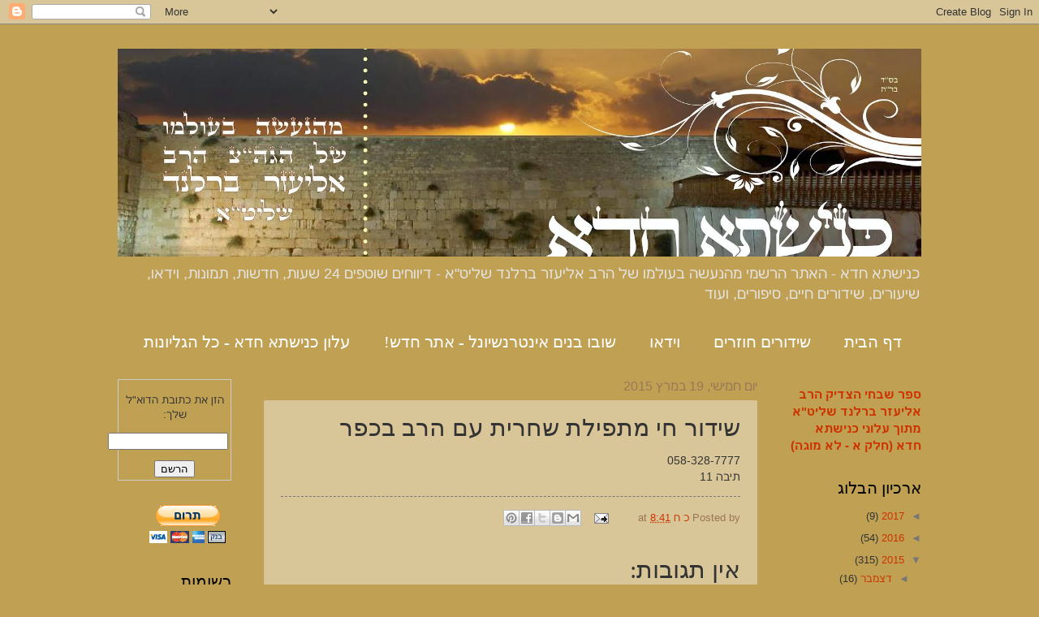

--- FILE ---
content_type: text/html; charset=UTF-8
request_url: https://www.knishtachada.com/2015/03/blog-post_19.html
body_size: 30404
content:
<!DOCTYPE html>
<html class='v2' dir='rtl' xmlns='http://www.w3.org/1999/xhtml' xmlns:b='http://www.google.com/2005/gml/b' xmlns:data='http://www.google.com/2005/gml/data' xmlns:expr='http://www.google.com/2005/gml/expr'>
<head>
<link href='https://www.blogger.com/static/v1/widgets/2542342212-css_bundle_v2_rtl.css' rel='stylesheet' type='text/css'/>
<meta content='width=1100' name='viewport'/>
<meta content='text/html; charset=UTF-8' http-equiv='Content-Type'/>
<meta content='blogger' name='generator'/>
<link href='https://www.knishtachada.com/favicon.ico' rel='icon' type='image/x-icon'/>
<link href='https://www.knishtachada.com/2015/03/blog-post_19.html' rel='canonical'/>
<link rel="alternate" type="application/atom+xml" title="כנישתא חדא - האתר הרשמי - מהנעשה בעולמו של הרב אליעזר ברלנד שליט&quot;א Rav Eliezer Berland Shlit&quot;a - Atom" href="https://www.knishtachada.com/feeds/posts/default" />
<link rel="alternate" type="application/rss+xml" title="כנישתא חדא - האתר הרשמי - מהנעשה בעולמו של הרב אליעזר ברלנד שליט&quot;א Rav Eliezer Berland Shlit&quot;a - RSS" href="https://www.knishtachada.com/feeds/posts/default?alt=rss" />
<link rel="service.post" type="application/atom+xml" title="כנישתא חדא - האתר הרשמי - מהנעשה בעולמו של הרב אליעזר ברלנד שליט&quot;א Rav Eliezer Berland Shlit&quot;a - Atom" href="https://www.blogger.com/feeds/5392990790261944593/posts/default" />

<link rel="alternate" type="application/atom+xml" title="כנישתא חדא - האתר הרשמי - מהנעשה בעולמו של הרב אליעזר ברלנד שליט&quot;א Rav Eliezer Berland Shlit&quot;a - Atom" href="https://www.knishtachada.com/feeds/7667934380990734060/comments/default" />
<!--Can't find substitution for tag [blog.ieCssRetrofitLinks]-->
<meta content='https://www.knishtachada.com/2015/03/blog-post_19.html' property='og:url'/>
<meta content='שידור חי מתפילת שחרית עם הרב בכפר' property='og:title'/>
<meta content='כל מה שרציתם לדעת על הרב אליעזר ברלנד, דיווחים שוטפים, חדשות, שיעורים - כנישתא חדא' property='og:description'/>
<title>כנישתא חדא - האתר הרשמי - מהנעשה בעולמו של הרב אליעזר ברלנד שליט"א Rav Eliezer Berland Shlit"a: שידור חי מתפילת שחרית עם הרב בכפר</title>
<style id='page-skin-1' type='text/css'><!--
/*
-----------------------------------------------
Blogger Template Style
Name:     Watermark
Designer: Josh Peterson
URL:      www.noaesthetic.com
----------------------------------------------- */
/* Variable definitions
====================
<Variable name="keycolor" description="Main Color" type="color" default="#c0a154"/>
<Group description="Page Text" selector="body">
<Variable name="body.font" description="Font" type="font"
default="normal normal 14px Arial, Tahoma, Helvetica, FreeSans, sans-serif"/>
<Variable name="body.text.color" description="Text Color" type="color" default="#333333"/>
</Group>
<Group description="Backgrounds" selector=".main-inner">
<Variable name="body.background.color" description="Outer Background" type="color" default="#c0a154"/>
<Variable name="footer.background.color" description="Footer Background" type="color" default="transparent"/>
</Group>
<Group description="Links" selector=".main-inner">
<Variable name="link.color" description="Link Color" type="color" default="#cc3300"/>
<Variable name="link.visited.color" description="Visited Color" type="color" default="#993322"/>
<Variable name="link.hover.color" description="Hover Color" type="color" default="#ff3300"/>
</Group>
<Group description="Blog Title" selector=".header h1">
<Variable name="header.font" description="Title Font" type="font"
default="normal normal 60px Georgia, Utopia, 'Palatino Linotype', Palatino, serif"/>
<Variable name="header.text.color" description="Title Color" type="color" default="#ffffff" />
</Group>
<Group description="Blog Description" selector=".header .description">
<Variable name="description.text.color" description="Description Color" type="color"
default="#997755" />
</Group>
<Group description="Tabs Text" selector=".tabs-inner .widget li a">
<Variable name="tabs.font" description="Font" type="font"
default="normal normal 20px Georgia, Utopia, 'Palatino Linotype', Palatino, serif"/>
<Variable name="tabs.text.color" description="Text Color" type="color" default="#cc3300"/>
<Variable name="tabs.selected.text.color" description="Selected Color" type="color" default="#000000"/>
</Group>
<Group description="Tabs Background" selector=".tabs-outer .PageList">
<Variable name="tabs.background.color" description="Background Color" type="color" default="transparent"/>
<Variable name="tabs.separator.color" description="Separator Color" type="color" default="#c0a154"/>
</Group>
<Group description="Date Header" selector="h2.date-header">
<Variable name="date.font" description="Font" type="font"
default="normal normal 16px Arial, Tahoma, Helvetica, FreeSans, sans-serif"/>
<Variable name="date.text.color" description="Text Color" type="color" default="#997755"/>
</Group>
<Group description="Post" selector="h3.post-title, .comments h4">
<Variable name="post.title.font" description="Title Font" type="font"
default="normal normal 30px Georgia, Utopia, 'Palatino Linotype', Palatino, serif"/>
<Variable name="post.background.color" description="Background Color" type="color" default="transparent"/>
<Variable name="post.border.color" description="Border Color" type="color" default="#ccbb99" />
</Group>
<Group description="Post Footer" selector=".post-footer">
<Variable name="post.footer.text.color" description="Text Color" type="color" default="#997755"/>
</Group>
<Group description="Gadgets" selector="h2">
<Variable name="widget.title.font" description="Title Font" type="font"
default="normal normal 20px Georgia, Utopia, 'Palatino Linotype', Palatino, serif"/>
<Variable name="widget.title.text.color" description="Title Color" type="color" default="#000000"/>
<Variable name="widget.alternate.text.color" description="Alternate Color" type="color" default="#777777"/>
</Group>
<Group description="Footer" selector=".footer-inner">
<Variable name="footer.text.color" description="Text Color" type="color" default="#333333"/>
<Variable name="footer.widget.title.text.color" description="Gadget Title Color" type="color" default="#000000"/>
</Group>
<Group description="Footer Links" selector=".footer-inner">
<Variable name="footer.link.color" description="Link Color" type="color" default="#cc3300"/>
<Variable name="footer.link.visited.color" description="Visited Color" type="color" default="#993322"/>
<Variable name="footer.link.hover.color" description="Hover Color" type="color" default="#ff3300"/>
</Group>
<Variable name="body.background" description="Body Background" type="background"
color="#c0a154" default="$(color) url(//www.blogblog.com/1kt/watermark/body_background_birds.png) repeat scroll top left"/>
<Variable name="body.background.overlay" description="Overlay Background" type="background" color="#c0a154"
default="transparent url(//www.blogblog.com/1kt/watermark/body_overlay_birds.png) no-repeat scroll top right"/>
<Variable name="body.background.overlay.height" description="Overlay Background Height" type="length" default="121px"/>
<Variable name="tabs.background.inner" description="Tabs Background Inner" type="url" default="none"/>
<Variable name="tabs.background.outer" description="Tabs Background Outer" type="url" default="none"/>
<Variable name="tabs.border.size" description="Tabs Border Size" type="length" default="0"/>
<Variable name="tabs.shadow.spread" description="Tabs Shadow Spread" type="length" default="0"/>
<Variable name="main.padding.top" description="Main Padding Top" type="length" default="30px"/>
<Variable name="main.cap.height" description="Main Cap Height" type="length" default="0"/>
<Variable name="main.cap.image" description="Main Cap Image" type="url" default="none"/>
<Variable name="main.cap.overlay" description="Main Cap Overlay" type="url" default="none"/>
<Variable name="main.background" description="Main Background" type="background"
default="transparent none no-repeat scroll top left"/>
<Variable name="post.background.url" description="Post Background URL" type="url"
default="url(//www.blogblog.com/1kt/watermark/post_background_birds.png)"/>
<Variable name="post.border.size" description="Post Border Size" type="length" default="1px"/>
<Variable name="post.border.style" description="Post Border Style" type="string" default="dotted"/>
<Variable name="post.shadow.spread" description="Post Shadow Spread" type="length" default="0"/>
<Variable name="footer.background" description="Footer Background" type="background"
color="#330000" default="$(color) url(//www.blogblog.com/1kt/watermark/body_background_navigator.png) repeat scroll top left"/>
<Variable name="mobile.background.overlay" description="Mobile Background Overlay" type="string"
default="transparent none repeat scroll top left"/>
<Variable name="startSide" description="Side where text starts in blog language" type="automatic" default="left"/>
<Variable name="endSide" description="Side where text ends in blog language" type="automatic" default="right"/>
*/
/* Use this with templates/1ktemplate-*.html */
/* Content
----------------------------------------------- */
body {
font: normal normal 14px Arial, Tahoma, Helvetica, FreeSans, sans-serif;
color: #333333;
background: #c0a154 none no-repeat scroll center center;
}
html body .content-outer {
min-width: 0;
max-width: 100%;
width: 100%;
}
.content-outer {
font-size: 92%;
}
a:link {
text-decoration:none;
color: #cc3300;
}
a:visited {
text-decoration:none;
color: #993322;
}
a:hover {
text-decoration:underline;
color: #ff3300;
}
.body-fauxcolumns .cap-top {
margin-top: 30px;
background: #c0a154 none no-repeat scroll center center;
height: 121px;
}
.content-inner {
padding: 0;
}
/* Header
----------------------------------------------- */
.header-inner .Header .titlewrapper,
.header-inner .Header .descriptionwrapper {
padding-left: 20px;
padding-right: 20px;
}
.Header h1 {
font: normal bold 69px Georgia, Utopia, 'Palatino Linotype', Palatino, serif;
color: #993322;
text-shadow: 2px 2px rgba(0, 0, 0, .1);
}
.Header h1 a {
color: #993322;
}
.Header .description {
font-size: 140%;
color: #e5e5e5;
}
/* Tabs
----------------------------------------------- */
.tabs-inner .section {
margin: 0 20px;
}
.tabs-inner .PageList, .tabs-inner .LinkList, .tabs-inner .Labels {
margin-left: -11px;
margin-right: -11px;
background-color: transparent;
border-top: 0 solid #ffffff;
border-bottom: 0 solid #ffffff;
-moz-box-shadow: 0 0 0 rgba(0, 0, 0, .3);
-webkit-box-shadow: 0 0 0 rgba(0, 0, 0, .3);
-goog-ms-box-shadow: 0 0 0 rgba(0, 0, 0, .3);
box-shadow: 0 0 0 rgba(0, 0, 0, .3);
}
.tabs-inner .PageList .widget-content,
.tabs-inner .LinkList .widget-content,
.tabs-inner .Labels .widget-content {
margin: -3px -11px;
background: transparent none  no-repeat scroll right;
}
.tabs-inner .widget ul {
padding: 2px 25px;
max-height: 34px;
background: transparent none no-repeat scroll left;
}
.tabs-inner .widget li {
border: none;
}
.tabs-inner .widget li a {
display: inline-block;
padding: .25em 1em;
font: normal normal 20px Georgia, Utopia, 'Palatino Linotype', Palatino, serif;
color: #ffffff;
border-left: 1px solid #c0a154;
}
.tabs-inner .widget li:first-child a {
border-right: 1px solid #c0a154;
}
.tabs-inner .widget li.selected a, .tabs-inner .widget li a:hover {
color: #000000;
}
/* Headings
----------------------------------------------- */
h2 {
font: normal normal 20px Georgia, Utopia, 'Palatino Linotype', Palatino, serif;
color: #000000;
margin: 0 0 .5em;
}
h2.date-header {
font: normal normal 16px Arial, Tahoma, Helvetica, FreeSans, sans-serif;
color: #997755;
}
/* Main
----------------------------------------------- */
.main-inner .column-center-inner,
.main-inner .column-left-inner,
.main-inner .column-right-inner {
padding: 0 5px;
}
.main-outer {
margin-top: 0;
background: transparent none no-repeat scroll top left;
}
.main-inner {
padding-top: 30px;
}
.main-cap-top {
position: relative;
}
.main-cap-top .cap-right {
position: absolute;
height: 0;
width: 100%;
bottom: 0;
background: transparent none repeat-x scroll bottom center;
}
.main-cap-top .cap-left {
position: absolute;
height: 245px;
width: 280px;
right: 0;
bottom: 0;
background: transparent none no-repeat scroll bottom left;
}
/* Posts
----------------------------------------------- */
.post-outer {
padding: 15px 20px;
margin: 0 0 25px;
background: transparent url(//www.blogblog.com/1kt/watermark/post_background_birds.png) repeat scroll top left;
_background-image: none;
border: dotted 1px #ccbb99;
-moz-box-shadow: 0 0 0 rgba(0, 0, 0, .1);
-webkit-box-shadow: 0 0 0 rgba(0, 0, 0, .1);
-goog-ms-box-shadow: 0 0 0 rgba(0, 0, 0, .1);
box-shadow: 0 0 0 rgba(0, 0, 0, .1);
}
h3.post-title {
font: normal normal 30px Georgia, Utopia, 'Palatino Linotype', Palatino, serif;
margin: 0;
}
.comments h4 {
font: normal normal 30px Georgia, Utopia, 'Palatino Linotype', Palatino, serif;
margin: 1em 0 0;
}
.post-body {
font-size: 105%;
line-height: 1.5;
position: relative;
}
.post-header {
margin: 0 0 1em;
color: #997755;
}
.post-footer {
margin: 10px 0 0;
padding: 10px 0 0;
color: #997755;
border-top: dashed 1px #777777;
}
#blog-pager {
font-size: 140%
}
#comments .comment-author {
padding-top: 1.5em;
border-top: dashed 1px #777777;
background-position: 0 1.5em;
}
#comments .comment-author:first-child {
padding-top: 0;
border-top: none;
}
.avatar-image-container {
margin: .2em 0 0;
}
/* Comments
----------------------------------------------- */
.comments .comments-content .icon.blog-author {
background-repeat: no-repeat;
background-image: url([data-uri]);
}
.comments .comments-content .loadmore a {
border-top: 1px solid #777777;
border-bottom: 1px solid #777777;
}
.comments .continue {
border-top: 2px solid #777777;
}
/* Widgets
----------------------------------------------- */
.widget ul, .widget #ArchiveList ul.flat {
padding: 0;
list-style: none;
}
.widget ul li, .widget #ArchiveList ul.flat li {
padding: .35em 0;
text-indent: 0;
border-top: dashed 1px #777777;
}
.widget ul li:first-child, .widget #ArchiveList ul.flat li:first-child {
border-top: none;
}
.widget .post-body ul {
list-style: disc;
}
.widget .post-body ul li {
border: none;
}
.widget .zippy {
color: #777777;
}
.post-body img, .post-body .tr-caption-container, .Profile img, .Image img,
.BlogList .item-thumbnail img {
padding: 5px;
background: #fff;
-moz-box-shadow: 1px 1px 5px rgba(0, 0, 0, .5);
-webkit-box-shadow: 1px 1px 5px rgba(0, 0, 0, .5);
-goog-ms-box-shadow: 1px 1px 5px rgba(0, 0, 0, .5);
box-shadow: 1px 1px 5px rgba(0, 0, 0, .5);
}
.post-body img, .post-body .tr-caption-container {
padding: 8px;
}
.post-body .tr-caption-container {
color: #333333;
}
.post-body .tr-caption-container img {
padding: 0;
background: transparent;
border: none;
-moz-box-shadow: 0 0 0 rgba(0, 0, 0, .1);
-webkit-box-shadow: 0 0 0 rgba(0, 0, 0, .1);
-goog-ms-box-shadow: 0 0 0 rgba(0, 0, 0, .1);
box-shadow: 0 0 0 rgba(0, 0, 0, .1);
}
/* Footer
----------------------------------------------- */
.footer-outer {
color:#ccbb99;
background: #330000 url(//www.blogblog.com/1kt/watermark/body_background_navigator.png) repeat scroll top left;
}
.footer-outer a {
color: #ff7755;
}
.footer-outer a:visited {
color: #dd5533;
}
.footer-outer a:hover {
color: #ff9977;
}
.footer-outer .widget h2 {
color: #eeddbb;
}
/* Mobile
----------------------------------------------- */
body.mobile  {
background-size: 100% auto;
}
.mobile .body-fauxcolumn-outer {
background: transparent none repeat scroll top left;
}
html .mobile .mobile-date-outer {
border-bottom: none;
background: transparent url(//www.blogblog.com/1kt/watermark/post_background_birds.png) repeat scroll top left;
_background-image: none;
margin-bottom: 10px;
}
.mobile .main-inner .date-outer {
padding: 0;
}
.mobile .main-inner .date-header {
margin: 10px;
}
.mobile .main-cap-top {
z-index: -1;
}
.mobile .content-outer {
font-size: 100%;
}
.mobile .post-outer {
padding: 10px;
}
.mobile .main-cap-top .cap-left {
background: transparent none no-repeat scroll bottom left;
}
.mobile .body-fauxcolumns .cap-top {
margin: 0;
}
.mobile-link-button {
background: transparent url(//www.blogblog.com/1kt/watermark/post_background_birds.png) repeat scroll top left;
}
.mobile-link-button a:link, .mobile-link-button a:visited {
color: #cc3300;
}
.mobile-index-date .date-header {
color: #997755;
}
.mobile-index-contents {
color: #333333;
}
.mobile .tabs-inner .section {
margin: 0;
}
.mobile .tabs-inner .PageList {
margin-left: 0;
margin-right: 0;
}
.mobile .tabs-inner .PageList .widget-content {
margin: 0;
color: #000000;
background: transparent url(//www.blogblog.com/1kt/watermark/post_background_birds.png) repeat scroll top left;
}
.mobile .tabs-inner .PageList .widget-content .pagelist-arrow {
border-right: 1px solid #c0a154;
}

--></style>
<style id='template-skin-1' type='text/css'><!--
body {
min-width: 1030px;
}
.content-outer, .content-fauxcolumn-outer, .region-inner {
min-width: 1030px;
max-width: 1030px;
_width: 1030px;
}
.main-inner .columns {
padding-left: 180px;
padding-right: 202px;
}
.main-inner .fauxcolumn-center-outer {
left: 180px;
right: 202px;
/* IE6 does not respect left and right together */
_width: expression(this.parentNode.offsetWidth -
parseInt("180px") -
parseInt("202px") + 'px');
}
.main-inner .fauxcolumn-left-outer {
width: 180px;
}
.main-inner .fauxcolumn-right-outer {
width: 202px;
}
.main-inner .column-left-outer {
width: 180px;
right: 100%;
margin-left: -180px;
}
.main-inner .column-right-outer {
width: 202px;
margin-right: -202px;
}
#layout {
min-width: 0;
}
#layout .content-outer {
min-width: 0;
width: 800px;
}
#layout .region-inner {
min-width: 0;
width: auto;
}
--></style>
<meta content='y44vWqYXvdB5f-P7Qf4ZrLgjtMNg3KjEF3wHhacS8VA' name='google-site-verification'/>
<link href='https://www.blogger.com/dyn-css/authorization.css?targetBlogID=5392990790261944593&amp;zx=b3aeeeff-6255-4c70-ab1c-78bc2c9af892' media='none' onload='if(media!=&#39;all&#39;)media=&#39;all&#39;' rel='stylesheet'/><noscript><link href='https://www.blogger.com/dyn-css/authorization.css?targetBlogID=5392990790261944593&amp;zx=b3aeeeff-6255-4c70-ab1c-78bc2c9af892' rel='stylesheet'/></noscript>
<meta name='google-adsense-platform-account' content='ca-host-pub-1556223355139109'/>
<meta name='google-adsense-platform-domain' content='blogspot.com'/>

</head>
<body class='loading'>
<div class='navbar section' id='navbar'><div class='widget Navbar' data-version='1' id='Navbar1'><script type="text/javascript">
    function setAttributeOnload(object, attribute, val) {
      if(window.addEventListener) {
        window.addEventListener('load',
          function(){ object[attribute] = val; }, false);
      } else {
        window.attachEvent('onload', function(){ object[attribute] = val; });
      }
    }
  </script>
<div id="navbar-iframe-container"></div>
<script type="text/javascript" src="https://apis.google.com/js/platform.js"></script>
<script type="text/javascript">
      gapi.load("gapi.iframes:gapi.iframes.style.bubble", function() {
        if (gapi.iframes && gapi.iframes.getContext) {
          gapi.iframes.getContext().openChild({
              url: 'https://www.blogger.com/navbar/5392990790261944593?po\x3d7667934380990734060\x26origin\x3dhttps://www.knishtachada.com',
              where: document.getElementById("navbar-iframe-container"),
              id: "navbar-iframe"
          });
        }
      });
    </script><script type="text/javascript">
(function() {
var script = document.createElement('script');
script.type = 'text/javascript';
script.src = '//pagead2.googlesyndication.com/pagead/js/google_top_exp.js';
var head = document.getElementsByTagName('head')[0];
if (head) {
head.appendChild(script);
}})();
</script>
</div></div>
<div class='body-fauxcolumns'>
<div class='fauxcolumn-outer body-fauxcolumn-outer'>
<div class='cap-top'>
<div class='cap-left'></div>
<div class='cap-right'></div>
</div>
<div class='fauxborder-left'>
<div class='fauxborder-right'></div>
<div class='fauxcolumn-inner'>
</div>
</div>
<div class='cap-bottom'>
<div class='cap-left'></div>
<div class='cap-right'></div>
</div>
</div>
</div>
<div class='content'>
<div class='content-fauxcolumns'>
<div class='fauxcolumn-outer content-fauxcolumn-outer'>
<div class='cap-top'>
<div class='cap-left'></div>
<div class='cap-right'></div>
</div>
<div class='fauxborder-left'>
<div class='fauxborder-right'></div>
<div class='fauxcolumn-inner'>
</div>
</div>
<div class='cap-bottom'>
<div class='cap-left'></div>
<div class='cap-right'></div>
</div>
</div>
</div>
<div class='content-outer'>
<div class='content-cap-top cap-top'>
<div class='cap-left'></div>
<div class='cap-right'></div>
</div>
<div class='fauxborder-left content-fauxborder-left'>
<div class='fauxborder-right content-fauxborder-right'></div>
<div class='content-inner'>
<header>
<div class='header-outer'>
<div class='header-cap-top cap-top'>
<div class='cap-left'></div>
<div class='cap-right'></div>
</div>
<div class='fauxborder-left header-fauxborder-left'>
<div class='fauxborder-right header-fauxborder-right'></div>
<div class='region-inner header-inner'>
<div class='header no-items section' id='header'></div>
</div>
</div>
<div class='header-cap-bottom cap-bottom'>
<div class='cap-left'></div>
<div class='cap-right'></div>
</div>
</div>
</header>
<div class='tabs-outer'>
<div class='tabs-cap-top cap-top'>
<div class='cap-left'></div>
<div class='cap-right'></div>
</div>
<div class='fauxborder-left tabs-fauxborder-left'>
<div class='fauxborder-right tabs-fauxborder-right'></div>
<div class='region-inner tabs-inner'>
<div class='tabs no-items section' id='crosscol'></div>
<div class='tabs section' id='crosscol-overflow'><div class='widget Header' data-version='1' id='Header1'>
<div id='header-inner'>
<a href='https://www.knishtachada.com/' style='display: block'>
<img alt='כנישתא חדא - האתר הרשמי - מהנעשה בעולמו של הרב אליעזר ברלנד שליט"א Rav Eliezer Berland Shlit"a' height='256px; ' id='Header1_headerimg' src='https://blogger.googleusercontent.com/img/b/R29vZ2xl/AVvXsEhQf8aTkDIxiEJJs3reoq4A-W8G-CnHp1c2kyob_8ZG-F0WQnWue1L0O8XP0BEBsYcajUK1olMfgf8tFXiyOWM4TBNQl6pPmfbMLOs80VfhptwmMT3Myc5_6WoWblyMo6naZOoKnnKLFA4/s1600/%25D7%2591%25D7%259C%25D7%25A0%25D7%25A7+%25D7%259B%25D7%25A0%25D7%2599%25D7%25A9%25D7%25AA%25D7%2590+%25D7%2597%25D7%2593%25D7%2590+%25D7%259B%25D7%2595%25D7%25AA%25D7%25A8%25D7%25AA.jpg' style='display: block' width='990px; '/>
</a>
<div class='descriptionwrapper'>
<p class='description'><span>כנישתא חדא - האתר הרשמי מהנעשה בעולמו של הרב אליעזר ברלנד שליט"א - דיווחים שוטפים 24 שעות, חדשות,  תמונות, וידאו, שיעורים, שידורים חיים, סיפורים, ועוד</span></p>
</div>
</div>
</div><div class='widget PageList' data-version='1' id='PageList1'>
<div class='widget-content'>
<ul>
<li>
<a href='https://www.knishtachada.com/'>דף הבית</a>
</li>
<li>
<a href='https://www.knishtachada.com/p/blog-page_26.html'>שידורים חוזרים </a>
</li>
<li>
<a href='https://www.knishtachada.com/p/blog-page_5.html'>וידאו</a>
</li>
<li>
<a href='http://shuvubanimint.com/'>שובו בנים אינטרנשיונל - אתר חדש!</a>
</li>
<li>
<a href='https://www.knishtachada.com/p/blog-page_29.html'>עלון כנישתא חדא - כל הגליונות</a>
</li>
<li>
<a href='http://rabbieliezerberland.blogspot.co.il/'>English</a>
</li>
</ul>
<div class='clear'></div>
</div>
</div></div>
</div>
</div>
<div class='tabs-cap-bottom cap-bottom'>
<div class='cap-left'></div>
<div class='cap-right'></div>
</div>
</div>
<div class='main-outer'>
<div class='main-cap-top cap-top'>
<div class='cap-left'></div>
<div class='cap-right'></div>
</div>
<div class='fauxborder-left main-fauxborder-left'>
<div class='fauxborder-right main-fauxborder-right'></div>
<div class='region-inner main-inner'>
<div class='columns fauxcolumns'>
<div class='fauxcolumn-outer fauxcolumn-center-outer'>
<div class='cap-top'>
<div class='cap-left'></div>
<div class='cap-right'></div>
</div>
<div class='fauxborder-left'>
<div class='fauxborder-right'></div>
<div class='fauxcolumn-inner'>
</div>
</div>
<div class='cap-bottom'>
<div class='cap-left'></div>
<div class='cap-right'></div>
</div>
</div>
<div class='fauxcolumn-outer fauxcolumn-left-outer'>
<div class='cap-top'>
<div class='cap-left'></div>
<div class='cap-right'></div>
</div>
<div class='fauxborder-left'>
<div class='fauxborder-right'></div>
<div class='fauxcolumn-inner'>
</div>
</div>
<div class='cap-bottom'>
<div class='cap-left'></div>
<div class='cap-right'></div>
</div>
</div>
<div class='fauxcolumn-outer fauxcolumn-right-outer'>
<div class='cap-top'>
<div class='cap-left'></div>
<div class='cap-right'></div>
</div>
<div class='fauxborder-left'>
<div class='fauxborder-right'></div>
<div class='fauxcolumn-inner'>
</div>
</div>
<div class='cap-bottom'>
<div class='cap-left'></div>
<div class='cap-right'></div>
</div>
</div>
<!-- corrects IE6 width calculation -->
<div class='columns-inner'>
<div class='column-center-outer'>
<div class='column-center-inner'>
<div class='main section' id='main'><div class='widget Blog' data-version='1' id='Blog1'>
<div class='blog-posts hfeed'>
<!--Can't find substitution for tag [defaultAdStart]-->

          <div class="date-outer">
        
<h2 class='date-header'><span>יום חמישי, 19 במרץ 2015</span></h2>

          <div class="date-posts">
        
<div class='post-outer'>
<div class='post hentry' itemprop='blogPost' itemscope='itemscope' itemtype='http://schema.org/BlogPosting'>
<meta content='5392990790261944593' itemprop='blogId'/>
<meta content='7667934380990734060' itemprop='postId'/>
<a name='7667934380990734060'></a>
<h3 class='post-title entry-title' itemprop='name'>
שידור חי מתפילת שחרית עם הרב בכפר
</h3>
<div class='post-header'>
<div class='post-header-line-1'></div>
</div>
<div class='post-body entry-content' id='post-body-7667934380990734060' itemprop='description articleBody'>
<p>058-328-7777<br>   תיבה 11</p>  
<div style='clear: both;'></div>
</div>
<div class='post-footer'>
<div class='post-footer-line post-footer-line-1'><span class='post-author vcard'>
Posted by
<span class='fn' itemprop='author' itemscope='itemscope' itemtype='http://schema.org/Person'>
<meta content='https://www.blogger.com/profile/00489633664167465468' itemprop='url'/>
<a class='g-profile' href='https://www.blogger.com/profile/00489633664167465468' rel='author' title='author profile'>
<span itemprop='name'>כ ח</span>
</a>
</span>
</span>
<span class='post-timestamp'>
at
<meta content='https://www.knishtachada.com/2015/03/blog-post_19.html' itemprop='url'/>
<a class='timestamp-link' href='https://www.knishtachada.com/2015/03/blog-post_19.html' rel='bookmark' title='permanent link'><abbr class='published' itemprop='datePublished' title='2015-03-19T08:41:00+02:00'>8:41</abbr></a>
</span>
<span class='post-comment-link'>
</span>
<span class='post-icons'>
<span class='item-action'>
<a href='https://www.blogger.com/email-post/5392990790261944593/7667934380990734060' title='שלח רשומה באימייל'>
<img alt="" class="icon-action" height="13" src="//img1.blogblog.com/img/icon18_email.gif" width="18">
</a>
</span>
<span class='item-control blog-admin pid-1260899364'>
<a href='https://www.blogger.com/post-edit.g?blogID=5392990790261944593&postID=7667934380990734060&from=pencil' title='ערוך פרסום'>
<img alt='' class='icon-action' height='18' src='https://resources.blogblog.com/img/icon18_edit_allbkg.gif' width='18'/>
</a>
</span>
</span>
<div class='post-share-buttons goog-inline-block'>
<a class='goog-inline-block share-button sb-email' href='https://www.blogger.com/share-post.g?blogID=5392990790261944593&postID=7667934380990734060&target=email' target='_blank' title='שלח באימייל'><span class='share-button-link-text'>שלח באימייל</span></a><a class='goog-inline-block share-button sb-blog' href='https://www.blogger.com/share-post.g?blogID=5392990790261944593&postID=7667934380990734060&target=blog' onclick='window.open(this.href, "_blank", "height=270,width=475"); return false;' target='_blank' title='BlogThis!'><span class='share-button-link-text'>BlogThis!</span></a><a class='goog-inline-block share-button sb-twitter' href='https://www.blogger.com/share-post.g?blogID=5392990790261944593&postID=7667934380990734060&target=twitter' target='_blank' title='‏שיתוף ב-X'><span class='share-button-link-text'>&#8207;שיתוף ב-X</span></a><a class='goog-inline-block share-button sb-facebook' href='https://www.blogger.com/share-post.g?blogID=5392990790261944593&postID=7667934380990734060&target=facebook' onclick='window.open(this.href, "_blank", "height=430,width=640"); return false;' target='_blank' title='שתף אל פייסבוק'><span class='share-button-link-text'>שתף אל פייסבוק</span></a><a class='goog-inline-block share-button sb-pinterest' href='https://www.blogger.com/share-post.g?blogID=5392990790261944593&postID=7667934380990734060&target=pinterest' target='_blank' title='‏שתף ל-Pinterest'><span class='share-button-link-text'>&#8207;שתף ל-Pinterest</span></a>
</div>
<span class='post-backlinks post-comment-link'>
</span>
</div>
<div class='post-footer-line post-footer-line-2'><span class='post-labels'>
</span>
</div>
<div class='post-footer-line post-footer-line-3'><span class='post-location'>
</span>
</div>
</div>
</div>
<div class='comments' id='comments'>
<a name='comments'></a>
<h4>אין תגובות:</h4>
<div id='Blog1_comments-block-wrapper'>
<dl class='avatar-comment-indent' id='comments-block'>
</dl>
</div>
<p class='comment-footer'>
<div class='comment-form'>
<a name='comment-form'></a>
<h4 id='comment-post-message'>הוסף רשומת תגובה</h4>
<p>
</p>
<a href='https://www.blogger.com/comment/frame/5392990790261944593?po=7667934380990734060&hl=he&saa=85391&origin=https://www.knishtachada.com' id='comment-editor-src'></a>
<iframe allowtransparency='true' class='blogger-iframe-colorize blogger-comment-from-post' frameborder='0' height='410' id='comment-editor' name='comment-editor' src='' width='100%'></iframe>
<!--Can't find substitution for tag [post.friendConnectJs]-->
<script src='https://www.blogger.com/static/v1/jsbin/1345082660-comment_from_post_iframe.js' type='text/javascript'></script>
<script type='text/javascript'>
      BLOG_CMT_createIframe('https://www.blogger.com/rpc_relay.html');
    </script>
</div>
</p>
<div id='backlinks-container'>
<div id='Blog1_backlinks-container'>
</div>
</div>
</div>
</div>

        </div></div>
      
<!--Can't find substitution for tag [adEnd]-->
</div>
<div class='blog-pager' id='blog-pager'>
<span id='blog-pager-newer-link'>
<a class='blog-pager-newer-link' href='https://www.knishtachada.com/2015/03/blog-post_72.html' id='Blog1_blog-pager-newer-link' title='רשומה חדשה יותר'>רשומה חדשה יותר</a>
</span>
<span id='blog-pager-older-link'>
<a class='blog-pager-older-link' href='https://www.knishtachada.com/2015/03/blog-post_43.html' id='Blog1_blog-pager-older-link' title='רשומה ישנה יותר'>רשומה ישנה יותר</a>
</span>
<a class='home-link' href='https://www.knishtachada.com/'>דף הבית</a>
</div>
<div class='clear'></div>
<div class='post-feeds'>
<div class='feed-links'>
הירשם ל-
<a class='feed-link' href='https://www.knishtachada.com/feeds/7667934380990734060/comments/default' target='_blank' type='application/atom+xml'>תגובות לפרסום (Atom)</a>
</div>
</div>
</div><div class='widget HTML' data-version='1' id='HTML5'>
<div class='widget-content'>
<div class="fb-page" data-href="https://www.facebook.com/pages/%D7%94%D7%A8%D7%91-%D7%90%D7%9C%D7%99%D7%A2%D7%96%D7%A8-%D7%91%D7%A8%D7%9C%D7%A0%D7%93-%D7%94%D7%93%D7%A3-%D7%94%D7%A8%D7%A9%D7%9E%D7%99-Rabbi-Eliezer-Berland/161808090675499?fref=ts" data-width="860" data-height="380" data-small-header="true" data-adapt-container-width="true" data-hide-cover="true" data-show-facepile="false" data-show-posts="true"><div class="fb-xfbml-parse-ignore"><blockquote cite="https://www.facebook.com/pages/%D7%94%D7%A8%D7%91-%D7%90%D7%9C%D7%99%D7%A2%D7%96%D7%A8-%D7%91%D7%A8%D7%9C%D7%A0%D7%93-%D7%94%D7%93%D7%A3-%D7%94%D7%A8%D7%A9%D7%9E%D7%99-Rabbi-Eliezer-Berland/161808090675499?fref=ts"><a href="https://www.facebook.com/pages/%D7%94%D7%A8%D7%91-%D7%90%D7%9C%D7%99%D7%A2%D7%96%D7%A8-%D7%91%D7%A8%D7%9C%D7%A0%D7%93-%D7%94%D7%93%D7%A3-%D7%94%D7%A8%D7%A9%D7%9E%D7%99-Rabbi-Eliezer-Berland/161808090675499?fref=ts">&#8206;הרב אליעזר ברלנד הדף הרשמי Rabbi Eliezer Berland&#8206;</a></blockquote></div></div>
</div>
<div class='clear'></div>
</div><div class='widget HTML' data-version='1' id='HTML4'>
<div class='widget-content'>
<div id="fb-root"></div>
<script>(function(d, s, id) {
  var js, fjs = d.getElementsByTagName(s)[0];
  if (d.getElementById(id)) return;
  js = d.createElement(s); js.id = id;
  js.src = "//connect.facebook.net/en_US/sdk.js#xfbml=1&version=v2.3";
  fjs.parentNode.insertBefore(js, fjs);
}(document, 'script', 'facebook-jssdk'));</script>
</div>
<div class='clear'></div>
</div></div>
</div>
</div>
<div class='column-left-outer'>
<div class='column-left-inner'>
<aside>
<div class='sidebar section' id='sidebar-left-1'><div class='widget HTML' data-version='1' id='HTML6'>
<div class='widget-content'>
<form style="border:1px solid #ccc;padding:3px;text-align:center;" action="https://feedburner.google.com/fb/a/mailverify" method="post" target="popupwindow" onsubmit="window.open('https://feedburner.google.com/fb/a/mailverify?uri=blogspot/gsTUh', 'popupwindow', 'scrollbars=yes,width=550,height=520');return true"><p>הזן את כתובת הדוא"ל שלך:</p><p><input type="text" style="width:140px" name="email"/></p><input type="hidden" value="blogspot/gsTUh" name="uri"/><input type="hidden" name="loc" value="en_US"/><input type="submit" value="הרשם" /></form>
</div>
<div class='clear'></div>
</div><div class='widget HTML' data-version='1' id='HTML2'>
<div class='widget-content'>
<form action="https://www.paypal.com/cgi-bin/webscr" method="post" target="_top">
<input type="hidden" name="cmd" value="_s-xclick" />
<input type="hidden" name="hosted_button_id" value="ACWK23AJSDVAG" />
<input type="image" src="https://www.paypalobjects.com/he_IL/IL/i/btn/btn_donateCC_LG.gif" border="0" name="submit" alt="PayPal - הדרך הקלה והבטוחה לשלם באינטרנט!" />
<img alt="" border="0" src="https://www.paypalobjects.com/en_US/i/scr/pixel.gif" width="1" height="1" />
</form>
</div>
<div class='clear'></div>
</div><div class='widget PopularPosts' data-version='1' id='PopularPosts1'>
<h2>רשומות פופולריות</h2>
<div class='widget-content popular-posts'>
<ul>
<li>
<div class='item-content'>
<div class='item-thumbnail'>
<a href='https://www.knishtachada.com/2015/09/blog-post.html' target='_blank'>
<img alt='' border='0' src='https://blogger.googleusercontent.com/img/b/R29vZ2xl/AVvXsEgHJl72YWhSD9DzdGgmbEMuamlLeG3axF9jHrRf04zbJYs6v1SN5ky1dFYvzO6korGgkFfT-bdYZtTtM4uByrYdvdcdiXI1Ac1dax97B6kle0-CqQWaTj4H7bEos9E1L7n7dBC6jbFyQrI/w72-h72-p-k-no-nu/Document-page-004.jpg'/>
</a>
</div>
<div class='item-title'><a href='https://www.knishtachada.com/2015/09/blog-post.html'>בשיעור חדש הרב אליעזר ברלנד מגלה את תהליך ביאת המשיח והמלחמות שיקראו בשנת תשע&quot;ו - מומלץ לשמוע</a></div>
<div class='item-snippet'>השיעור הועלה אתמול באתר שובו בנים אינטרנשיונל. מומלץ מאוד להאזין. לחצו כאן  כדי להיכנס לשיעור.      </div>
</div>
<div style='clear: both;'></div>
</li>
<li>
<div class='item-content'>
<div class='item-thumbnail'>
<a href='https://www.knishtachada.com/2015/12/blog-post.html' target='_blank'>
<img alt='' border='0' src='https://blogger.googleusercontent.com/img/b/R29vZ2xl/AVvXsEgL2w8Ua2SbNQwvLo7y4nSqBfQBBuuqU44dBbnCs-0wKqHyKFqjXm8DzACtJBoE_W0YQnV48aghYw2uGYzerAfOkXAKUY0_1JqVMyBm8EtuDeyYqKMSGOUH9L9FSS8jAjwRLuf9PUk-HVk/w72-h72-p-k-no-nu/IMG-20151206-WA0040-779847.jpg'/>
</a>
</div>
<div class='item-title'><a href='https://www.knishtachada.com/2015/12/blog-post.html'>צפו: הרב אליעזר ברלנד שליט"א בהדלקת נר ראשון של חנוכה</a></div>
<div class='item-snippet'>
</div>
</div>
<div style='clear: both;'></div>
</li>
<li>
<div class='item-content'>
<div class='item-thumbnail'>
<a href='https://www.knishtachada.com/2015/10/blog-post_7.html' target='_blank'>
<img alt='' border='0' src='https://blogger.googleusercontent.com/img/b/R29vZ2xl/AVvXsEhF8eTm5HMx91cFY3B9J_hfcvWG5CpqiT_tM-rajNimSoi6X_T0bEGKF4gZUtavfQLwGnso6KTYt9NvxMbjRk_9WAepyf3W-LhKkg2doWwPUBnJHbamO9HOsPOhXA7PRGK83hQZ-oKnbYg/w72-h72-p-k-no-nu/2015-10-07+14.39.25.png'/>
</a>
</div>
<div class='item-title'><a href='https://www.knishtachada.com/2015/10/blog-post_7.html'>צפו: ילד בן 15 שעבר מוות קליני בסוכות השנה מספר מה הוא ראה בעניין מלחמת גוג ומגוג, משיח והגאולה </a></div>
<div class='item-snippet'>               מוות קליני מהשבוע. משהו מדהים שלא ניראה ולא נשמע כל שלביי הגאולה לפרטים אמיתי ביותר. ילד בן 15 מתאר מי זה המשיח. כולם מכירים ...</div>
</div>
<div style='clear: both;'></div>
</li>
<li>
<div class='item-content'>
<div class='item-thumbnail'>
<a href='https://www.knishtachada.com/2016/01/blog-post_14.html' target='_blank'>
<img alt='' border='0' src='https://lh3.googleusercontent.com/blogger_img_proxy/AEn0k_v0OR5a3Qf7w111s9CAlVMi_gc2iysr-afbJINS_Xe_bUvWxXbWuD7Ixre_AMm440qebqFx4HqfwugF0Dwm-yKlt-hog8FgZOoNpOgUk4zQZf_1kg=w72-h72-n-k-no-nu'/>
</a>
</div>
<div class='item-title'><a href='https://www.knishtachada.com/2016/01/blog-post_14.html'>חשיפה! ראש מחלקת החקירה הודה "ביקשו ממני לתפור תיק לרב ברלנד" להאזנה</a></div>
<div class='item-snippet'>           תמלול ראיון עם הרב חיים ברזילי המשמש של הרב שלום ארוש שליט&quot;א ובעבר של הרב עובדיה יוסף זצ&quot;ל     המראיין: ערב טוב הרב חיי...</div>
</div>
<div style='clear: both;'></div>
</li>
<li>
<div class='item-content'>
<div class='item-thumbnail'>
<a href='https://www.knishtachada.com/2013/12/blog-post_2106.html' target='_blank'>
<img alt='' border='0' src='https://blogger.googleusercontent.com/img/b/R29vZ2xl/AVvXsEgzLeDEpxnJQDyMmUvtzfPc0hzch_6lcoZggoCRa2lPFWy5akKfZE6Nhhr8Bp9cMyvPn1cnRoGQhPYJ2RNpX7pREkjbSLTNJiG2TSO86-zLqaP774dJrNT2BITSG4MELX9sCBNFtc6jIDSF/w72-h72-p-k-no-nu/%D7%94%D7%A8%D7%91+%D7%9C%D7%99%D7%90%D7%95%D7%9F+%D7%9C%D7%95%D7%99.JPG'/>
</a>
</div>
<div class='item-title'><a href='https://www.knishtachada.com/2013/12/blog-post_2106.html'>רבי נחמן מתגלה לרב ליאון -  "תדאג לישיבה שלי - שובו בנים"</a></div>
<div class='item-snippet'>    המקובל הרב ליאון לוי שליט&#39;&#39;א מבני ברק הגיע במוצ&#39;&#39;ש לכותל ואחד מתלמידי הרב ביקש ממנו שיתפלל שהרב אליעזר ברלנד יחזור לארץ ...</div>
</div>
<div style='clear: both;'></div>
</li>
<li>
<div class='item-content'>
<div class='item-thumbnail'>
<a href='https://www.knishtachada.com/2016/11/blog-post.html' target='_blank'>
<img alt='' border='0' src='https://blogger.googleusercontent.com/img/b/R29vZ2xl/AVvXsEiVqiRjAfYM9J6Od3nvyCM40Un0xYOIO7_3zZbGMrCZJh-gjMmmk_xJsv-PCsM7F861URToobtIygXeqaN1gIOsRDlg-R1NA2hggKN2n8fGIKnFBWOW7TpvFt3XwyGuVrhNMkMwzUeBhPk/w72-h72-p-k-no-nu/Rav+Berland+leaving+court.png'/>
</a>
</div>
<div class='item-title'><a href='https://www.knishtachada.com/2016/11/blog-post.html'>צפו: מלווים את הרב ברלנד מבית המשפט במגרש הרוסים על פסי הרכבת עד יציאה מירושלים</a></div>
<div class='item-snippet'>          &lt;   </div>
</div>
<div style='clear: both;'></div>
</li>
<li>
<div class='item-content'>
<div class='item-thumbnail'>
<a href='https://www.knishtachada.com/2015/05/KnishtaChada41.html' target='_blank'>
<img alt='' border='0' src='https://blogger.googleusercontent.com/img/b/R29vZ2xl/AVvXsEgnbueUCZfS7I-wkFbJOzkRm33053kzQo4H8qSz0O68QpBAtE3wqMGnYewsyTvd0ma_PUJ2sQtypoqyjPFOxEkll1naUb_oJrb88f-WRRAxodjinqt7Yk16gY0rLbqkdb068ZSHyeLtUcI/w72-h72-p-k-no-nu/%25D7%259B%25D7%25A0%25D7%2599%25D7%25A9%25D7%25AA%25D7%2590+%25D7%2597%25D7%2593%25D7%2590+41+1.jpg'/>
</a>
</div>
<div class='item-title'><a href='https://www.knishtachada.com/2015/05/KnishtaChada41.html'>עלון כנישתא חדא - חודש סיון גליון 41!!!</a></div>
<div class='item-snippet'>       בס&quot;ד בר&quot;ה   כנישתא חדא גליון 41 חודש סיון תשע&quot;ה       ר&#39; שמואל הורביץ זצוק&quot;ל   סיפור מדהים שסופר לאחרונה ב...</div>
</div>
<div style='clear: both;'></div>
</li>
<li>
<div class='item-content'>
<div class='item-thumbnail'>
<a href='https://www.knishtachada.com/2015/10/blog-post_47.html' target='_blank'>
<img alt='' border='0' src='https://blogger.googleusercontent.com/img/b/R29vZ2xl/AVvXsEjTDeEW9leJAxj4kNDqKW6NF6f8_RgW4Ao6Lab8PycBOeKsIyxx2O7Wd9RUs299CkjQdFzHbxBLmNGJszkejs14_wmpxyjMQ2PnxfMn03Yvqh_enfxFXxLSil2UZcUNV-Oxh5HMJx5ibN0/w72-h72-p-k-no-nu/%25D7%2591%25D7%2599%25D7%25AA+%25D7%259E%25D7%25A7%25D7%2593%25D7%25A9+%25D7%2590%25D7%25A9.jpg'/>
</a>
</div>
<div class='item-title'><a href='https://www.knishtachada.com/2015/10/blog-post_47.html'>בית המקדש יורד משמים או חזון תעתועים של אלפי אנשים סינים? תשפטו אתם!</a></div>
<div class='item-snippet'>            לבעלי אינטרנט כשר לחץ כאן לצפייה בוידאו    בראש חודש חשוון כמה אנשים מארה&quot;ב היו אצל הצדיק רבי אליעזר&#160;   ברלנד שליט&quot;א ב...</div>
</div>
<div style='clear: both;'></div>
</li>
<li>
<div class='item-content'>
<div class='item-thumbnail'>
<a href='https://www.knishtachada.com/2013/10/17.html' target='_blank'>
<img alt='' border='0' src='https://blogger.googleusercontent.com/img/b/R29vZ2xl/AVvXsEi5j_JYs_Lwd0brIQxMx-dLQPEjI1CVxdl5zIiwP0OTZhLxtPkz-MSoDOSOk0q4RHkmsAGZZytPbJneRaYhnoRNdJTWKyB_vf-Z0pEd4nl7HFVm8rttx1h_rjMjEekKFs9lobEsUHS1Cjk/w72-h72-p-k-no-nu/%D7%92%D7%9C%D7%99%D7%95%D7%9F+17+%D7%97%D7%99%D7%99+%D7%A9%D7%A8%D7%94+(%D7%9C%D7%91%D7%9F)+%D7%A2%D7%9D+%D7%9E%D7%97%D7%90%D7%94_Page_1.jpg'/>
</a>
</div>
<div class='item-title'><a href='https://www.knishtachada.com/2013/10/17.html'>כנישתא חדא - מהנעשה בעולמו של הרב אליעזר ברלנד - גליון 17!!! </a></div>
<div class='item-snippet'>        שבוע של הרב בקזבלנקה     כמעט כל חודש תשרי הרב היה עם תלמידיו ללא הפסק, תפילות עם התלהבות גדול שאי אפשר לתאר, שמחה וריקודים מעל דרך ...</div>
</div>
<div style='clear: both;'></div>
</li>
<li>
<div class='item-content'>
<div class='item-thumbnail'>
<a href='https://www.knishtachada.com/2014/01/26_15.html' target='_blank'>
<img alt='' border='0' src='https://blogger.googleusercontent.com/img/b/R29vZ2xl/AVvXsEid8P3rV8V9kdGM_v7kmCH7nqX1SaWfIPLjzsRNG0kJ949Us8vUC6KgeV5G0bal2uMP6UbbjG6rCFL_rgVJqXr50_wDZW3Twk6oxjlq7xuZJaWXCf8HPmPUmy_6sAGvWOTAIAWf0boAKcw/w72-h72-p-k-no-nu/%D7%91%D7%A8+%D7%9E%D7%A6%D7%95%D7%95%D7%94.jpg'/>
</a>
</div>
<div class='item-title'><a href='https://www.knishtachada.com/2014/01/26_15.html'>סיפור התקרבותו של הרב אליעזר ברלנד לברסלב - מתוך עלון כנישתא חדא גליון 26</a></div>
<div class='item-snippet'>    הזכרנו קצת בעלונים הקודמים  על החברותא שהיתה למורנו הרב שליט&quot;א עם הסטייפלר זצ&quot;ל, ואיך שהסטייפלר כיבד אותו ואף קם לפניו וכו...</div>
</div>
<div style='clear: both;'></div>
</li>
</ul>
<div class='clear'></div>
</div>
</div>
</div>
</aside>
</div>
</div>
<div class='column-right-outer'>
<div class='column-right-inner'>
<aside>
<div class='sidebar section' id='sidebar-right-1'><div class='widget FeaturedPost' data-version='1' id='FeaturedPost1'>
<div class='post-summary'>
<h3><a href='https://www.knishtachada.com/2016/01/blog-post_5.html'>ספר שבחי הצדיק הרב אליעזר ברלנד שליט&quot;א מתוך עלוני כנישתא חדא (חלק א - לא מוגה)</a></h3>
<p>
</p>
</div>
<style type='text/css'>
    .image {
      width: 100%;
    }
  </style>
<div class='clear'></div>
</div><div class='widget BlogArchive' data-version='1' id='BlogArchive1'>
<h2>ארכיון הבלוג</h2>
<div class='widget-content'>
<div id='ArchiveList'>
<div id='BlogArchive1_ArchiveList'>
<ul class='hierarchy'>
<li class='archivedate collapsed'>
<a class='toggle' href='javascript:void(0)'>
<span class='zippy'>

        &#9668;&#160;
      
</span>
</a>
<a class='post-count-link' href='https://www.knishtachada.com/2017/'>
2017
</a>
<span class='post-count' dir='ltr'>(9)</span>
<ul class='hierarchy'>
<li class='archivedate collapsed'>
<a class='toggle' href='javascript:void(0)'>
<span class='zippy'>

        &#9668;&#160;
      
</span>
</a>
<a class='post-count-link' href='https://www.knishtachada.com/2017/11/'>
נובמבר
</a>
<span class='post-count' dir='ltr'>(2)</span>
</li>
</ul>
<ul class='hierarchy'>
<li class='archivedate collapsed'>
<a class='toggle' href='javascript:void(0)'>
<span class='zippy'>

        &#9668;&#160;
      
</span>
</a>
<a class='post-count-link' href='https://www.knishtachada.com/2017/09/'>
ספטמבר
</a>
<span class='post-count' dir='ltr'>(1)</span>
</li>
</ul>
<ul class='hierarchy'>
<li class='archivedate collapsed'>
<a class='toggle' href='javascript:void(0)'>
<span class='zippy'>

        &#9668;&#160;
      
</span>
</a>
<a class='post-count-link' href='https://www.knishtachada.com/2017/07/'>
יולי
</a>
<span class='post-count' dir='ltr'>(1)</span>
</li>
</ul>
<ul class='hierarchy'>
<li class='archivedate collapsed'>
<a class='toggle' href='javascript:void(0)'>
<span class='zippy'>

        &#9668;&#160;
      
</span>
</a>
<a class='post-count-link' href='https://www.knishtachada.com/2017/06/'>
יוני
</a>
<span class='post-count' dir='ltr'>(1)</span>
</li>
</ul>
<ul class='hierarchy'>
<li class='archivedate collapsed'>
<a class='toggle' href='javascript:void(0)'>
<span class='zippy'>

        &#9668;&#160;
      
</span>
</a>
<a class='post-count-link' href='https://www.knishtachada.com/2017/04/'>
אפריל
</a>
<span class='post-count' dir='ltr'>(1)</span>
</li>
</ul>
<ul class='hierarchy'>
<li class='archivedate collapsed'>
<a class='toggle' href='javascript:void(0)'>
<span class='zippy'>

        &#9668;&#160;
      
</span>
</a>
<a class='post-count-link' href='https://www.knishtachada.com/2017/03/'>
מרץ
</a>
<span class='post-count' dir='ltr'>(2)</span>
</li>
</ul>
<ul class='hierarchy'>
<li class='archivedate collapsed'>
<a class='toggle' href='javascript:void(0)'>
<span class='zippy'>

        &#9668;&#160;
      
</span>
</a>
<a class='post-count-link' href='https://www.knishtachada.com/2017/02/'>
פברואר
</a>
<span class='post-count' dir='ltr'>(1)</span>
</li>
</ul>
</li>
</ul>
<ul class='hierarchy'>
<li class='archivedate collapsed'>
<a class='toggle' href='javascript:void(0)'>
<span class='zippy'>

        &#9668;&#160;
      
</span>
</a>
<a class='post-count-link' href='https://www.knishtachada.com/2016/'>
2016
</a>
<span class='post-count' dir='ltr'>(54)</span>
<ul class='hierarchy'>
<li class='archivedate collapsed'>
<a class='toggle' href='javascript:void(0)'>
<span class='zippy'>

        &#9668;&#160;
      
</span>
</a>
<a class='post-count-link' href='https://www.knishtachada.com/2016/12/'>
דצמבר
</a>
<span class='post-count' dir='ltr'>(1)</span>
</li>
</ul>
<ul class='hierarchy'>
<li class='archivedate collapsed'>
<a class='toggle' href='javascript:void(0)'>
<span class='zippy'>

        &#9668;&#160;
      
</span>
</a>
<a class='post-count-link' href='https://www.knishtachada.com/2016/11/'>
נובמבר
</a>
<span class='post-count' dir='ltr'>(2)</span>
</li>
</ul>
<ul class='hierarchy'>
<li class='archivedate collapsed'>
<a class='toggle' href='javascript:void(0)'>
<span class='zippy'>

        &#9668;&#160;
      
</span>
</a>
<a class='post-count-link' href='https://www.knishtachada.com/2016/10/'>
אוקטובר
</a>
<span class='post-count' dir='ltr'>(4)</span>
</li>
</ul>
<ul class='hierarchy'>
<li class='archivedate collapsed'>
<a class='toggle' href='javascript:void(0)'>
<span class='zippy'>

        &#9668;&#160;
      
</span>
</a>
<a class='post-count-link' href='https://www.knishtachada.com/2016/09/'>
ספטמבר
</a>
<span class='post-count' dir='ltr'>(1)</span>
</li>
</ul>
<ul class='hierarchy'>
<li class='archivedate collapsed'>
<a class='toggle' href='javascript:void(0)'>
<span class='zippy'>

        &#9668;&#160;
      
</span>
</a>
<a class='post-count-link' href='https://www.knishtachada.com/2016/08/'>
אוגוסט
</a>
<span class='post-count' dir='ltr'>(2)</span>
</li>
</ul>
<ul class='hierarchy'>
<li class='archivedate collapsed'>
<a class='toggle' href='javascript:void(0)'>
<span class='zippy'>

        &#9668;&#160;
      
</span>
</a>
<a class='post-count-link' href='https://www.knishtachada.com/2016/07/'>
יולי
</a>
<span class='post-count' dir='ltr'>(10)</span>
</li>
</ul>
<ul class='hierarchy'>
<li class='archivedate collapsed'>
<a class='toggle' href='javascript:void(0)'>
<span class='zippy'>

        &#9668;&#160;
      
</span>
</a>
<a class='post-count-link' href='https://www.knishtachada.com/2016/06/'>
יוני
</a>
<span class='post-count' dir='ltr'>(4)</span>
</li>
</ul>
<ul class='hierarchy'>
<li class='archivedate collapsed'>
<a class='toggle' href='javascript:void(0)'>
<span class='zippy'>

        &#9668;&#160;
      
</span>
</a>
<a class='post-count-link' href='https://www.knishtachada.com/2016/05/'>
מאי
</a>
<span class='post-count' dir='ltr'>(4)</span>
</li>
</ul>
<ul class='hierarchy'>
<li class='archivedate collapsed'>
<a class='toggle' href='javascript:void(0)'>
<span class='zippy'>

        &#9668;&#160;
      
</span>
</a>
<a class='post-count-link' href='https://www.knishtachada.com/2016/04/'>
אפריל
</a>
<span class='post-count' dir='ltr'>(4)</span>
</li>
</ul>
<ul class='hierarchy'>
<li class='archivedate collapsed'>
<a class='toggle' href='javascript:void(0)'>
<span class='zippy'>

        &#9668;&#160;
      
</span>
</a>
<a class='post-count-link' href='https://www.knishtachada.com/2016/03/'>
מרץ
</a>
<span class='post-count' dir='ltr'>(3)</span>
</li>
</ul>
<ul class='hierarchy'>
<li class='archivedate collapsed'>
<a class='toggle' href='javascript:void(0)'>
<span class='zippy'>

        &#9668;&#160;
      
</span>
</a>
<a class='post-count-link' href='https://www.knishtachada.com/2016/02/'>
פברואר
</a>
<span class='post-count' dir='ltr'>(7)</span>
</li>
</ul>
<ul class='hierarchy'>
<li class='archivedate collapsed'>
<a class='toggle' href='javascript:void(0)'>
<span class='zippy'>

        &#9668;&#160;
      
</span>
</a>
<a class='post-count-link' href='https://www.knishtachada.com/2016/01/'>
ינואר
</a>
<span class='post-count' dir='ltr'>(12)</span>
</li>
</ul>
</li>
</ul>
<ul class='hierarchy'>
<li class='archivedate expanded'>
<a class='toggle' href='javascript:void(0)'>
<span class='zippy toggle-open'>

        &#9660;&#160;
      
</span>
</a>
<a class='post-count-link' href='https://www.knishtachada.com/2015/'>
2015
</a>
<span class='post-count' dir='ltr'>(315)</span>
<ul class='hierarchy'>
<li class='archivedate collapsed'>
<a class='toggle' href='javascript:void(0)'>
<span class='zippy'>

        &#9668;&#160;
      
</span>
</a>
<a class='post-count-link' href='https://www.knishtachada.com/2015/12/'>
דצמבר
</a>
<span class='post-count' dir='ltr'>(16)</span>
</li>
</ul>
<ul class='hierarchy'>
<li class='archivedate collapsed'>
<a class='toggle' href='javascript:void(0)'>
<span class='zippy'>

        &#9668;&#160;
      
</span>
</a>
<a class='post-count-link' href='https://www.knishtachada.com/2015/11/'>
נובמבר
</a>
<span class='post-count' dir='ltr'>(16)</span>
</li>
</ul>
<ul class='hierarchy'>
<li class='archivedate collapsed'>
<a class='toggle' href='javascript:void(0)'>
<span class='zippy'>

        &#9668;&#160;
      
</span>
</a>
<a class='post-count-link' href='https://www.knishtachada.com/2015/10/'>
אוקטובר
</a>
<span class='post-count' dir='ltr'>(25)</span>
</li>
</ul>
<ul class='hierarchy'>
<li class='archivedate collapsed'>
<a class='toggle' href='javascript:void(0)'>
<span class='zippy'>

        &#9668;&#160;
      
</span>
</a>
<a class='post-count-link' href='https://www.knishtachada.com/2015/09/'>
ספטמבר
</a>
<span class='post-count' dir='ltr'>(14)</span>
</li>
</ul>
<ul class='hierarchy'>
<li class='archivedate collapsed'>
<a class='toggle' href='javascript:void(0)'>
<span class='zippy'>

        &#9668;&#160;
      
</span>
</a>
<a class='post-count-link' href='https://www.knishtachada.com/2015/08/'>
אוגוסט
</a>
<span class='post-count' dir='ltr'>(10)</span>
</li>
</ul>
<ul class='hierarchy'>
<li class='archivedate collapsed'>
<a class='toggle' href='javascript:void(0)'>
<span class='zippy'>

        &#9668;&#160;
      
</span>
</a>
<a class='post-count-link' href='https://www.knishtachada.com/2015/07/'>
יולי
</a>
<span class='post-count' dir='ltr'>(20)</span>
</li>
</ul>
<ul class='hierarchy'>
<li class='archivedate collapsed'>
<a class='toggle' href='javascript:void(0)'>
<span class='zippy'>

        &#9668;&#160;
      
</span>
</a>
<a class='post-count-link' href='https://www.knishtachada.com/2015/06/'>
יוני
</a>
<span class='post-count' dir='ltr'>(36)</span>
</li>
</ul>
<ul class='hierarchy'>
<li class='archivedate collapsed'>
<a class='toggle' href='javascript:void(0)'>
<span class='zippy'>

        &#9668;&#160;
      
</span>
</a>
<a class='post-count-link' href='https://www.knishtachada.com/2015/05/'>
מאי
</a>
<span class='post-count' dir='ltr'>(36)</span>
</li>
</ul>
<ul class='hierarchy'>
<li class='archivedate collapsed'>
<a class='toggle' href='javascript:void(0)'>
<span class='zippy'>

        &#9668;&#160;
      
</span>
</a>
<a class='post-count-link' href='https://www.knishtachada.com/2015/04/'>
אפריל
</a>
<span class='post-count' dir='ltr'>(48)</span>
</li>
</ul>
<ul class='hierarchy'>
<li class='archivedate expanded'>
<a class='toggle' href='javascript:void(0)'>
<span class='zippy toggle-open'>

        &#9660;&#160;
      
</span>
</a>
<a class='post-count-link' href='https://www.knishtachada.com/2015/03/'>
מרץ
</a>
<span class='post-count' dir='ltr'>(55)</span>
<ul class='posts'>
<li><a href='https://www.knishtachada.com/2015/03/blog-post_65.html'>צפו: חלוקת קמחא דפסחא לתלמידי הרב ברלנד בהולנד</a></li>
<li><a href='https://www.knishtachada.com/2015/03/blog-post_11.html'>ההסכם עם אל-על לזימבבואה בוטל</a></li>
<li><a href='https://www.knishtachada.com/2015/03/40_29.html'>כנישתא חדא גליון 40 חודש ניסן תשע&quot;ה!!!!!</a></li>
<li><a href='https://www.knishtachada.com/2015/03/7.html'>האזינו: הרב ברלנד מדבר על 7 ילדי משפחת ששון שנשרפו...</a></li>
<li><a href='https://www.knishtachada.com/2015/03/blog-post_5.html'>צפו: הרב ברלנד מוסר שיעור בכפר החדש</a></li>
<li><a href='https://www.knishtachada.com/2015/03/blog-post_60.html'>שיעור של הרב עכשיו בכפר החדש - שידור חי</a></li>
<li><a href='https://www.knishtachada.com/2015/03/blog-post_34.html'>מכת חושך בעיר אמסטרדם והסביבה. &quot;פנה הדרה, פנה זיוה&quot;</a></li>
<li><a href='https://www.knishtachada.com/2015/03/blog-post_56.html'>צפו: אנשי הצדיק בגלות לפני העברה לכפר החדש</a></li>
<li><a href='https://www.knishtachada.com/2015/03/blog-post_25.html'>תלמידי הרב עוברים לכפר חדש בהולנד</a></li>
<li><a href='https://www.knishtachada.com/2015/03/blog-post_99.html'>הפסקת חשמל בכל אמסטרדם!</a></li>
<li><a href='https://www.knishtachada.com/2015/03/blog-post_37.html'>פרשת צו מאת כ&quot;ק הגה&quot;צ הרב אליעזר ברלנד שליט&quot;א</a></li>
<li><a href='https://www.knishtachada.com/2015/03/40.html'>דחוף!  לבקשת הרב ברלנד כל אחד יגיד עכשיו 40 תיקון ...</a></li>
<li><a href='https://www.knishtachada.com/2015/03/blog-post_89.html'>עוד וידאו מהריקודים אתמול</a></li>
<li><a href='https://www.knishtachada.com/2015/03/blog-post_78.html'>צפו בחופה כעת עם הרב ברלנד</a></li>
<li><a href='https://www.knishtachada.com/2015/03/blog-post_93.html'>שידור חי של החופה</a></li>
<li><a href='https://www.knishtachada.com/2015/03/blog-post_50.html'>תפילות שהרב כתב עכשיו</a></li>
<li><a href='https://www.knishtachada.com/2015/03/blog-post_31.html'>מזל טוב לחתן שהולך להתחתן בעוד כמה רגעים ע&quot;י מורנו...</a></li>
<li><a href='https://www.knishtachada.com/2015/03/blog-post_76.html'>צפו: מנחה כעת עם הרב</a></li>
<li><a href='https://www.knishtachada.com/2015/03/blog-post_27.html'>היום: חתונה בהולנד עם הרב ברלנד</a></li>
<li><a href='https://www.knishtachada.com/2015/03/blog-post_83.html'>שידור חי מתפילת שחרית עם הרב</a></li>
<li><a href='https://www.knishtachada.com/2015/03/blog-post_32.html'>תפילה חדשה שכתב הרב</a></li>
<li><a href='https://www.knishtachada.com/2015/03/blog-post_26.html'>צפו: מנחה היום עם הרב ברלנד בכפר</a></li>
<li><a href='https://www.knishtachada.com/2015/03/blog-post_22.html'>שידור חי מתפילת שחרית עכשיו בכפר</a></li>
<li><a href='https://www.knishtachada.com/2015/03/blog-post_96.html'>תמונה מהחופה ביום שישי</a></li>
<li><a href='https://www.knishtachada.com/2015/03/blog-post_21.html'>תפילה לחודש ניסן תשע&quot;ה שחיבר מורנו הרב שליט&quot;א</a></li>
<li><a href='https://www.knishtachada.com/2015/03/blog-post_30.html'>חתונה עם הרב בהולנד בעוד חצי שעה</a></li>
<li><a href='https://www.knishtachada.com/2015/03/blog-post_51.html'>תפילה לחודש ניסן תשע&quot;ה מאת הגה&quot;צ הרב אליעזר ברלנד ...</a></li>
<li><a href='https://www.knishtachada.com/2015/03/blog-post_46.html'>האזינו לשיעור של הרב ברלנד הבוקר</a></li>
<li><a href='https://www.knishtachada.com/2015/03/blog-post_73.html'>שיעור בשידור חי עכשיו להאזנה</a></li>
<li><a href='https://www.knishtachada.com/2015/03/blog-post_86.html'>תפילה לחודש ניסן</a></li>
<li><a href='https://www.knishtachada.com/2015/03/1222.html'>מולד חודש ניסן בשעה 12:22</a></li>
<li><a href='https://www.knishtachada.com/2015/03/blog-post_20.html'>פרשת ויקרא</a></li>
<li><a href='https://www.knishtachada.com/2015/03/blog-post_80.html'>הזמנה לחתונה</a></li>
<li><a href='https://www.knishtachada.com/2015/03/blog-post_28.html'>הרב ברלנד יהיה איתנו בפסח</a></li>
<li><a href='https://www.knishtachada.com/2015/03/blog-post_29.html'>עדכון: הכל בסדר ב&quot;ה. הרב ממשיך בתפילה</a></li>
<li><a href='https://www.knishtachada.com/2015/03/blog-post_72.html'>תתפללו על הרב הוא התעלף עכשיו</a></li>
<li><a href='https://www.knishtachada.com/2015/03/blog-post_19.html'>שידור חי מתפילת שחרית עם הרב בכפר</a></li>
<li><a href='https://www.knishtachada.com/2015/03/blog-post_43.html'>הרב ברלנד בתפילת מנחה היום</a></li>
<li><a href='https://www.knishtachada.com/2015/03/blog-post_24.html'>צפו בריקודים אחרי העצרת בכותל היום</a></li>
<li><a href='https://www.knishtachada.com/2015/03/blog-post_47.html'>עצרת השבועית בכותל עכשיו</a></li>
<li><a href='https://www.knishtachada.com/2015/03/blog-post_18.html'>תפילת שחרית עם הרב בכפר</a></li>
<li><a href='https://www.knishtachada.com/2015/03/blog-post_16.html'>תפילת שחרית כעת עם הרב בכפר</a></li>
<li><a href='https://www.knishtachada.com/2015/03/blog-post_15.html'>שיעור עכשיו בשידור חי</a></li>
<li><a href='https://www.knishtachada.com/2015/03/blog-post_84.html'>שמחה של מצווה</a></li>
<li><a href='https://www.knishtachada.com/2015/03/blog-post_63.html'>&#39;&#39;ואת העורבים צויתי לכלכלך&#39;&#39; מתוך עלון כנישתא חדא ...</a></li>
<li><a href='https://www.knishtachada.com/2015/03/blog-post_41.html'>פרשת השבוע ויקהל מפי תלמיד הרב ברלנד, מזכה הרבים, ...</a></li>
<li><a href='https://www.knishtachada.com/2015/03/blog-post_62.html'>ונפשי כעפר לכל תהיה</a></li>
<li><a href='https://www.knishtachada.com/2015/03/blog-post_13.html'>מאמר על פרשת השבוע ויקהל</a></li>
<li><a href='https://www.knishtachada.com/2015/03/blog-post_36.html'>נהג יהודי למבקרי הרב ברלנד בהולנד</a></li>
<li><a href='https://www.knishtachada.com/2015/03/blog-post_69.html'>ראיון חדש בקו המידע - מה נהגו בברסלב בעניין הבחירות?</a></li>
<li><a href='https://www.knishtachada.com/2015/03/blog-post_87.html'>צפו: מלווים את הרב ביציאה מהכפר לאחר תפילת מנחה</a></li>
<li><a href='https://www.knishtachada.com/2015/03/blog-post_12.html'>איום הגרעיני האיראני</a></li>
<li><a href='https://www.knishtachada.com/2015/03/blog-post_23.html'>האזינו לדברי ההספד של רב אליעזר ברלנד שליט&quot;א על הר...</a></li>
<li><a href='https://www.knishtachada.com/2015/03/blog-post_10.html'>ברוך דיין האמת - הרב שמעון חיררי זצוק&quot;ל</a></li>
<li><a href='https://www.knishtachada.com/2015/03/blog-post.html'>גליון &quot;אור הגאולה&quot; פורים</a></li>
</ul>
</li>
</ul>
<ul class='hierarchy'>
<li class='archivedate collapsed'>
<a class='toggle' href='javascript:void(0)'>
<span class='zippy'>

        &#9668;&#160;
      
</span>
</a>
<a class='post-count-link' href='https://www.knishtachada.com/2015/02/'>
פברואר
</a>
<span class='post-count' dir='ltr'>(11)</span>
</li>
</ul>
<ul class='hierarchy'>
<li class='archivedate collapsed'>
<a class='toggle' href='javascript:void(0)'>
<span class='zippy'>

        &#9668;&#160;
      
</span>
</a>
<a class='post-count-link' href='https://www.knishtachada.com/2015/01/'>
ינואר
</a>
<span class='post-count' dir='ltr'>(28)</span>
</li>
</ul>
</li>
</ul>
<ul class='hierarchy'>
<li class='archivedate collapsed'>
<a class='toggle' href='javascript:void(0)'>
<span class='zippy'>

        &#9668;&#160;
      
</span>
</a>
<a class='post-count-link' href='https://www.knishtachada.com/2014/'>
2014
</a>
<span class='post-count' dir='ltr'>(301)</span>
<ul class='hierarchy'>
<li class='archivedate collapsed'>
<a class='toggle' href='javascript:void(0)'>
<span class='zippy'>

        &#9668;&#160;
      
</span>
</a>
<a class='post-count-link' href='https://www.knishtachada.com/2014/12/'>
דצמבר
</a>
<span class='post-count' dir='ltr'>(24)</span>
</li>
</ul>
<ul class='hierarchy'>
<li class='archivedate collapsed'>
<a class='toggle' href='javascript:void(0)'>
<span class='zippy'>

        &#9668;&#160;
      
</span>
</a>
<a class='post-count-link' href='https://www.knishtachada.com/2014/11/'>
נובמבר
</a>
<span class='post-count' dir='ltr'>(14)</span>
</li>
</ul>
<ul class='hierarchy'>
<li class='archivedate collapsed'>
<a class='toggle' href='javascript:void(0)'>
<span class='zippy'>

        &#9668;&#160;
      
</span>
</a>
<a class='post-count-link' href='https://www.knishtachada.com/2014/10/'>
אוקטובר
</a>
<span class='post-count' dir='ltr'>(20)</span>
</li>
</ul>
<ul class='hierarchy'>
<li class='archivedate collapsed'>
<a class='toggle' href='javascript:void(0)'>
<span class='zippy'>

        &#9668;&#160;
      
</span>
</a>
<a class='post-count-link' href='https://www.knishtachada.com/2014/09/'>
ספטמבר
</a>
<span class='post-count' dir='ltr'>(29)</span>
</li>
</ul>
<ul class='hierarchy'>
<li class='archivedate collapsed'>
<a class='toggle' href='javascript:void(0)'>
<span class='zippy'>

        &#9668;&#160;
      
</span>
</a>
<a class='post-count-link' href='https://www.knishtachada.com/2014/08/'>
אוגוסט
</a>
<span class='post-count' dir='ltr'>(19)</span>
</li>
</ul>
<ul class='hierarchy'>
<li class='archivedate collapsed'>
<a class='toggle' href='javascript:void(0)'>
<span class='zippy'>

        &#9668;&#160;
      
</span>
</a>
<a class='post-count-link' href='https://www.knishtachada.com/2014/07/'>
יולי
</a>
<span class='post-count' dir='ltr'>(24)</span>
</li>
</ul>
<ul class='hierarchy'>
<li class='archivedate collapsed'>
<a class='toggle' href='javascript:void(0)'>
<span class='zippy'>

        &#9668;&#160;
      
</span>
</a>
<a class='post-count-link' href='https://www.knishtachada.com/2014/06/'>
יוני
</a>
<span class='post-count' dir='ltr'>(15)</span>
</li>
</ul>
<ul class='hierarchy'>
<li class='archivedate collapsed'>
<a class='toggle' href='javascript:void(0)'>
<span class='zippy'>

        &#9668;&#160;
      
</span>
</a>
<a class='post-count-link' href='https://www.knishtachada.com/2014/05/'>
מאי
</a>
<span class='post-count' dir='ltr'>(29)</span>
</li>
</ul>
<ul class='hierarchy'>
<li class='archivedate collapsed'>
<a class='toggle' href='javascript:void(0)'>
<span class='zippy'>

        &#9668;&#160;
      
</span>
</a>
<a class='post-count-link' href='https://www.knishtachada.com/2014/04/'>
אפריל
</a>
<span class='post-count' dir='ltr'>(42)</span>
</li>
</ul>
<ul class='hierarchy'>
<li class='archivedate collapsed'>
<a class='toggle' href='javascript:void(0)'>
<span class='zippy'>

        &#9668;&#160;
      
</span>
</a>
<a class='post-count-link' href='https://www.knishtachada.com/2014/03/'>
מרץ
</a>
<span class='post-count' dir='ltr'>(30)</span>
</li>
</ul>
<ul class='hierarchy'>
<li class='archivedate collapsed'>
<a class='toggle' href='javascript:void(0)'>
<span class='zippy'>

        &#9668;&#160;
      
</span>
</a>
<a class='post-count-link' href='https://www.knishtachada.com/2014/02/'>
פברואר
</a>
<span class='post-count' dir='ltr'>(21)</span>
</li>
</ul>
<ul class='hierarchy'>
<li class='archivedate collapsed'>
<a class='toggle' href='javascript:void(0)'>
<span class='zippy'>

        &#9668;&#160;
      
</span>
</a>
<a class='post-count-link' href='https://www.knishtachada.com/2014/01/'>
ינואר
</a>
<span class='post-count' dir='ltr'>(34)</span>
</li>
</ul>
</li>
</ul>
<ul class='hierarchy'>
<li class='archivedate collapsed'>
<a class='toggle' href='javascript:void(0)'>
<span class='zippy'>

        &#9668;&#160;
      
</span>
</a>
<a class='post-count-link' href='https://www.knishtachada.com/2013/'>
2013
</a>
<span class='post-count' dir='ltr'>(97)</span>
<ul class='hierarchy'>
<li class='archivedate collapsed'>
<a class='toggle' href='javascript:void(0)'>
<span class='zippy'>

        &#9668;&#160;
      
</span>
</a>
<a class='post-count-link' href='https://www.knishtachada.com/2013/12/'>
דצמבר
</a>
<span class='post-count' dir='ltr'>(28)</span>
</li>
</ul>
<ul class='hierarchy'>
<li class='archivedate collapsed'>
<a class='toggle' href='javascript:void(0)'>
<span class='zippy'>

        &#9668;&#160;
      
</span>
</a>
<a class='post-count-link' href='https://www.knishtachada.com/2013/11/'>
נובמבר
</a>
<span class='post-count' dir='ltr'>(27)</span>
</li>
</ul>
<ul class='hierarchy'>
<li class='archivedate collapsed'>
<a class='toggle' href='javascript:void(0)'>
<span class='zippy'>

        &#9668;&#160;
      
</span>
</a>
<a class='post-count-link' href='https://www.knishtachada.com/2013/10/'>
אוקטובר
</a>
<span class='post-count' dir='ltr'>(42)</span>
</li>
</ul>
</li>
</ul>
</div>
</div>
<div class='clear'></div>
</div>
</div><div class='widget Label' data-version='1' id='Label1'>
<h2>תוויות</h2>
<div class='widget-content list-label-widget-content'>
<ul>
<li>
<a dir='rtl' href='https://www.knishtachada.com/search/label/%D7%90%D7%91%D7%99%D7%94%D7%95%20%D7%9C%D7%95%D7%99'>אביהו לוי</a>
<span dir='ltr'>(1)</span>
</li>
<li>
<a dir='rtl' href='https://www.knishtachada.com/search/label/%D7%90%D7%91%D7%A8%D7%92%27%D7%99%D7%9C'>אברג&#39;יל</a>
<span dir='ltr'>(1)</span>
</li>
<li>
<a dir='rtl' href='https://www.knishtachada.com/search/label/%D7%90%D7%91%D7%A8%D7%94%D7%9D%20%D7%95%D7%99%D7%A6%D7%94%D7%A0%D7%93%D7%9C%D7%A8'>אברהם ויצהנדלר</a>
<span dir='ltr'>(1)</span>
</li>
<li>
<a dir='rtl' href='https://www.knishtachada.com/search/label/%D7%90%D7%91%D7%A8%D7%94%D7%9D%20%D7%97%D7%99'>אברהם חי</a>
<span dir='ltr'>(2)</span>
</li>
<li>
<a dir='rtl' href='https://www.knishtachada.com/search/label/%D7%90%D7%94%D7%91%D7%AA%20%D7%97%D7%91%D7%A8%D7%99%D7%9D'>אהבת חברים</a>
<span dir='ltr'>(1)</span>
</li>
<li>
<a dir='rtl' href='https://www.knishtachada.com/search/label/%D7%90%D7%94%D7%A8%D7%9F%20%D7%91%D7%A0%D7%99%D7%98%D7%94'>אהרן בניטה</a>
<span dir='ltr'>(2)</span>
</li>
<li>
<a dir='rtl' href='https://www.knishtachada.com/search/label/%D7%90%D7%94%D7%A8%D7%9F%20%D7%A9%D7%95%D7%95%D7%A8%D7%A5'>אהרן שוורץ</a>
<span dir='ltr'>(1)</span>
</li>
<li>
<a dir='rtl' href='https://www.knishtachada.com/search/label/%D7%90%D7%95%D7%93%D7%95%D7%AA%20%D7%94%D7%A8%D7%91%20%D7%90%D7%9C%D7%99%D7%A2%D7%96%D7%A8%20%D7%91%D7%A8%D7%9C%D7%A0%D7%93'>אודות הרב אליעזר ברלנד</a>
<span dir='ltr'>(1)</span>
</li>
<li>
<a dir='rtl' href='https://www.knishtachada.com/search/label/%D7%90%D7%95%D7%93%D7%A1%D7%A8'>אודסר</a>
<span dir='ltr'>(1)</span>
</li>
<li>
<a dir='rtl' href='https://www.knishtachada.com/search/label/%D7%90%D7%95%D7%9E%D7%9F'>אומן</a>
<span dir='ltr'>(4)</span>
</li>
<li>
<a dir='rtl' href='https://www.knishtachada.com/search/label/%D7%90%D7%95%D7%9E%D7%9F%20%D7%A8%D7%90%D7%A9%20%D7%94%D7%A9%D7%A0%D7%94'>אומן ראש השנה</a>
<span dir='ltr'>(7)</span>
</li>
<li>
<a dir='rtl' href='https://www.knishtachada.com/search/label/%D7%90%D7%96%D7%99%D7%A7%D7%99%D7%9D'>אזיקים</a>
<span dir='ltr'>(1)</span>
</li>
<li>
<a dir='rtl' href='https://www.knishtachada.com/search/label/%D7%90%D7%98%D7%95%D7%9D'>אטום</a>
<span dir='ltr'>(8)</span>
</li>
<li>
<a dir='rtl' href='https://www.knishtachada.com/search/label/%D7%90%D7%99%D7%9F%20%D7%A8%D7%A9%D7%A2%D7%99%D7%9D%20%D7%91%D7%99%D7%A9%D7%A8%D7%90%D7%9C'>אין רשעים בישראל</a>
<span dir='ltr'>(1)</span>
</li>
<li>
<a dir='rtl' href='https://www.knishtachada.com/search/label/%D7%90%D7%99%D7%A0%D7%AA%D7%99%D7%A4%D7%90%D7%93%D7%94'>אינתיפאדה</a>
<span dir='ltr'>(5)</span>
</li>
<li>
<a dir='rtl' href='https://www.knishtachada.com/search/label/%D7%90%D7%99%D7%A4%D7%A8%D7%92%D7%9F'>איפרגן</a>
<span dir='ltr'>(1)</span>
</li>
<li>
<a dir='rtl' href='https://www.knishtachada.com/search/label/%D7%90%D7%99%D7%A8%D7%90%D7%9F'>איראן</a>
<span dir='ltr'>(5)</span>
</li>
<li>
<a dir='rtl' href='https://www.knishtachada.com/search/label/%D7%90%D7%99%D7%A8%D7%95%D7%A1%D7%99%D7%9F'>אירוסין</a>
<span dir='ltr'>(1)</span>
</li>
<li>
<a dir='rtl' href='https://www.knishtachada.com/search/label/%D7%90%D7%99%D7%A9%D7%94'>אישה</a>
<span dir='ltr'>(1)</span>
</li>
<li>
<a dir='rtl' href='https://www.knishtachada.com/search/label/%D7%90%D7%99%D7%AA%D7%9E%D7%A8%20%D7%A8%D7%96'>איתמר רז</a>
<span dir='ltr'>(1)</span>
</li>
<li>
<a dir='rtl' href='https://www.knishtachada.com/search/label/%D7%90%D7%9C%D7%99%20%D7%99%D7%A9%D7%99'>אלי ישי</a>
<span dir='ltr'>(2)</span>
</li>
<li>
<a dir='rtl' href='https://www.knishtachada.com/search/label/%D7%90%D7%9C%D7%99%D7%94%D7%95%20%D7%92%D7%95%D7%93%D7%9C%D7%91%D7%A1%D7%A7%D7%99'>אליהו גודלבסקי</a>
<span dir='ltr'>(1)</span>
</li>
<li>
<a dir='rtl' href='https://www.knishtachada.com/search/label/%D7%90%D7%9C%D7%99%D7%94%D7%95%20%D7%94%D7%A0%D7%91%D7%99%D7%90'>אליהו הנביא</a>
<span dir='ltr'>(1)</span>
</li>
<li>
<a dir='rtl' href='https://www.knishtachada.com/search/label/%D7%90%D7%9C%D7%99%D7%94%D7%95%20%D7%9C%D7%95%D7%A4%D7%99%D7%90%D7%9F'>אליהו לופיאן</a>
<span dir='ltr'>(1)</span>
</li>
<li>
<a dir='rtl' href='https://www.knishtachada.com/search/label/%D7%90%D7%9C%D7%99%D7%A2%D7%96%D7%A8%20%D7%91%D7%A8%D7%9C%D7%A0%D7%93'>אליעזר ברלנד</a>
<span dir='ltr'>(35)</span>
</li>
<li>
<a dir='rtl' href='https://www.knishtachada.com/search/label/%D7%90%D7%9C%D7%99%D7%A2%D7%96%D7%A8%20%D7%91%D7%A8%D7%9C%D7%A0%D7%93%20%D7%91%D7%99%D7%95%D7%94%D7%A0%D7%A1%D7%91%D7%95%D7%A8%D7%92'>אליעזר ברלנד ביוהנסבורג</a>
<span dir='ltr'>(3)</span>
</li>
<li>
<a dir='rtl' href='https://www.knishtachada.com/search/label/%D7%90%D7%9C%D7%A2%D7%96%D7%A8%20%D7%9E%D7%A8%D7%93%D7%9B%D7%99%20%D7%9E%D7%A0%D7%A6%D7%A8'>אלעזר מרדכי מנצר</a>
<span dir='ltr'>(1)</span>
</li>
<li>
<a dir='rtl' href='https://www.knishtachada.com/search/label/%D7%90%D7%9C%D7%A2%D7%96%D7%A8%20%D7%A7%D7%A2%D7%A0%D7%99%D7%92'>אלעזר קעניג</a>
<span dir='ltr'>(1)</span>
</li>
<li>
<a dir='rtl' href='https://www.knishtachada.com/search/label/%D7%90%D7%9E%D7%95%D7%A0%D7%94%20%D7%95%D7%91%D7%99%D7%98%D7%97%D7%95%D7%9F'>אמונה וביטחון</a>
<span dir='ltr'>(2)</span>
</li>
<li>
<a dir='rtl' href='https://www.knishtachada.com/search/label/%D7%90%D7%9E%D7%A1%D7%98%D7%A8%D7%93%D7%9D'>אמסטרדם</a>
<span dir='ltr'>(22)</span>
</li>
<li>
<a dir='rtl' href='https://www.knishtachada.com/search/label/%D7%90%D7%A0%D7%92%D7%9C%D7%99%D7%94'>אנגליה</a>
<span dir='ltr'>(1)</span>
</li>
<li>
<a dir='rtl' href='https://www.knishtachada.com/search/label/%D7%90%D7%A1%D7%95%D7%9F'>אסון</a>
<span dir='ltr'>(1)</span>
</li>
<li>
<a dir='rtl' href='https://www.knishtachada.com/search/label/%D7%90%D7%A4%D7%A8%D7%99%D7%9D%20%D7%91%D7%A8%D7%9B%D7%94'>אפרים ברכה</a>
<span dir='ltr'>(1)</span>
</li>
<li>
<a dir='rtl' href='https://www.knishtachada.com/search/label/%D7%90%D7%A4%D7%A8%D7%99%D7%A7%D7%94'>אפריקה</a>
<span dir='ltr'>(5)</span>
</li>
<li>
<a dir='rtl' href='https://www.knishtachada.com/search/label/%D7%90%D7%A6%D7%98%D7%93%D7%99%D7%95%D7%9F%20%D7%95%D7%99%D7%A0%D7%98%D7%A8'>אצטדיון וינטר</a>
<span dir='ltr'>(1)</span>
</li>
<li>
<a dir='rtl' href='https://www.knishtachada.com/search/label/%D7%90%D7%A9'>אש</a>
<span dir='ltr'>(3)</span>
</li>
<li>
<a dir='rtl' href='https://www.knishtachada.com/search/label/%D7%90%D7%A9%D7%AA%20%D7%90%D7%99%D7%A9'>אשת איש</a>
<span dir='ltr'>(3)</span>
</li>
<li>
<a dir='rtl' href='https://www.knishtachada.com/search/label/%D7%91%D7%90%D7%91%D7%90%20%D7%A1%D7%90%D7%9C%D7%99'>באבא סאלי</a>
<span dir='ltr'>(2)</span>
</li>
<li>
<a dir='rtl' href='https://www.knishtachada.com/search/label/%D7%91%D7%91%D7%90%20%D7%A1%D7%90%D7%9C%D7%99'>בבא סאלי</a>
<span dir='ltr'>(1)</span>
</li>
<li>
<a dir='rtl' href='https://www.knishtachada.com/search/label/%D7%91%D7%95%D7%99%D7%90%D7%9F'>בויאן</a>
<span dir='ltr'>(2)</span>
</li>
<li>
<a dir='rtl' href='https://www.knishtachada.com/search/label/%D7%91%D7%99%D7%90%D7%AA%20%D7%94%D7%9E%D7%A9%D7%99%D7%97'>ביאת המשיח</a>
<span dir='ltr'>(2)</span>
</li>
<li>
<a dir='rtl' href='https://www.knishtachada.com/search/label/%D7%91%D7%99%D7%96%D7%99%D7%95%D7%A0%D7%95%D7%AA%20%D7%91%D7%90%D7%94%D7%91%D7%94'>ביזיונות באהבה</a>
<span dir='ltr'>(2)</span>
</li>
<li>
<a dir='rtl' href='https://www.knishtachada.com/search/label/%D7%91%D7%99%D7%98%D7%95%D7%9C%20%D7%94%D7%92%D7%96%D7%99%D7%A8%D7%95%D7%AA'>ביטול הגזירות</a>
<span dir='ltr'>(1)</span>
</li>
<li>
<a dir='rtl' href='https://www.knishtachada.com/search/label/%D7%91%D7%99%D7%AA%20%D7%94%D7%9E%D7%A7%D7%93%D7%A9'>בית המקדש</a>
<span dir='ltr'>(5)</span>
</li>
<li>
<a dir='rtl' href='https://www.knishtachada.com/search/label/%D7%91%D7%99%D7%AA%20%D7%9E%D7%A7%D7%93%D7%A9%20%D7%A9%D7%9C%20%D7%90%D7%A9'>בית מקדש של אש</a>
<span dir='ltr'>(1)</span>
</li>
<li>
<a dir='rtl' href='https://www.knishtachada.com/search/label/%D7%91%D7%99%D7%AA%20%D7%9E%D7%A9%D7%A4%D7%98'>בית משפט</a>
<span dir='ltr'>(1)</span>
</li>
<li>
<a dir='rtl' href='https://www.knishtachada.com/search/label/%D7%91%D7%9E%D7%91%D7%A8%D7%92%D7%A8'>במברגר</a>
<span dir='ltr'>(2)</span>
</li>
<li>
<a dir='rtl' href='https://www.knishtachada.com/search/label/%D7%91%D7%A0%D7%93%D7%A8'>בנדר</a>
<span dir='ltr'>(1)</span>
</li>
<li>
<a dir='rtl' href='https://www.knishtachada.com/search/label/%D7%91%D7%A2%D7%9C%D7%96'>בעלז</a>
<span dir='ltr'>(1)</span>
</li>
<li>
<a dir='rtl' href='https://www.knishtachada.com/search/label/%D7%91%D7%A2%D7%A8%D7%99%20%D7%95%D7%95%D7%91%D7%A2%D7%A8'>בערי וובער</a>
<span dir='ltr'>(1)</span>
</li>
<li>
<a dir='rtl' href='https://www.knishtachada.com/search/label/%D7%91%D7%A2%D7%A8%D7%99%20%D7%95%D7%95%D7%A2%D7%91%D7%A8'>בערי וועבר</a>
<span dir='ltr'>(1)</span>
</li>
<li>
<a dir='rtl' href='https://www.knishtachada.com/search/label/%D7%91%D7%A6%D7%95%D7%A8%D7%AA'>בצורת</a>
<span dir='ltr'>(1)</span>
</li>
<li>
<a dir='rtl' href='https://www.knishtachada.com/search/label/%D7%91%D7%A8%D7%95%D7%9A%20%D7%93%D7%99%D7%99%D7%9F%20%D7%94%D7%90%D7%9E%D7%AA'>ברוך דיין האמת</a>
<span dir='ltr'>(5)</span>
</li>
<li>
<a dir='rtl' href='https://www.knishtachada.com/search/label/%D7%91%D7%A8%D7%99%D7%97%D7%94'>בריחה</a>
<span dir='ltr'>(1)</span>
</li>
<li>
<a dir='rtl' href='https://www.knishtachada.com/search/label/%D7%91%D7%A8%D7%99%D7%AA'>ברית</a>
<span dir='ltr'>(4)</span>
</li>
<li>
<a dir='rtl' href='https://www.knishtachada.com/search/label/%D7%91%D7%A8%D7%A0%D7%93%D7%A1%D7%93%D7%95%D7%A8%D7%A4%D7%A8'>ברנדסדורפר</a>
<span dir='ltr'>(1)</span>
</li>
<li>
<a dir='rtl' href='https://www.knishtachada.com/search/label/%D7%91%D7%A8%D7%A1%D7%9C%D7%91'>ברסלב</a>
<span dir='ltr'>(1)</span>
</li>
<li>
<a dir='rtl' href='https://www.knishtachada.com/search/label/%D7%91%D7%A8%D7%A1%D7%9C%D7%91%20%D7%90%D7%9E%D7%AA'>ברסלב אמת</a>
<span dir='ltr'>(2)</span>
</li>
<li>
<a dir='rtl' href='https://www.knishtachada.com/search/label/%D7%91%D7%A9%D7%91%D7%99%D7%A2%D7%99%D7%AA%20%D7%9E%D7%9C%D7%97%D7%9E%D7%94'>בשביעית מלחמה</a>
<span dir='ltr'>(1)</span>
</li>
<li>
<a dir='rtl' href='https://www.knishtachada.com/search/label/%D7%92%27%D7%A7%D7%99%20%D7%A7%D7%93%D7%95%D7%A9'>ג&#39;קי קדוש</a>
<span dir='ltr'>(1)</span>
</li>
<li>
<a dir='rtl' href='https://www.knishtachada.com/search/label/%D7%92%D7%90%D7%95%D7%9C%D7%94'>גאולה</a>
<span dir='ltr'>(12)</span>
</li>
<li>
<a dir='rtl' href='https://www.knishtachada.com/search/label/%D7%92%D7%95%D7%90%D7%98%D7%9E%D7%9C%D7%94'>גואטמלה</a>
<span dir='ltr'>(2)</span>
</li>
<li>
<a dir='rtl' href='https://www.knishtachada.com/search/label/%D7%92%D7%95%D7%92%20%D7%95%D7%9E%D7%92%D7%95%D7%92'>גוג ומגוג</a>
<span dir='ltr'>(3)</span>
</li>
<li>
<a dir='rtl' href='https://www.knishtachada.com/search/label/%D7%92%D7%95%D7%9C%D7%9F%20%D7%9E%D7%95%D7%A8%20%D7%97%D7%99%D7%99%D7%9D'>גולן מור חיים</a>
<span dir='ltr'>(1)</span>
</li>
<li>
<a dir='rtl' href='https://www.knishtachada.com/search/label/%D7%92%D7%95%D7%A8'>גור</a>
<span dir='ltr'>(1)</span>
</li>
<li>
<a dir='rtl' href='https://www.knishtachada.com/search/label/%D7%92%D7%96%D7%99%D7%A8%D7%AA%20%D7%94%D7%90%D7%98%D7%95%D7%9D'>גזירת האטום</a>
<span dir='ltr'>(2)</span>
</li>
<li>
<a dir='rtl' href='https://www.knishtachada.com/search/label/%D7%92%D7%99%D7%94%D7%A0%D7%9D'>גיהנם</a>
<span dir='ltr'>(1)</span>
</li>
<li>
<a dir='rtl' href='https://www.knishtachada.com/search/label/%D7%92%D7%99%D7%9E%D7%98%D7%A8%D7%99%D7%90'>גימטריא</a>
<span dir='ltr'>(1)</span>
</li>
<li>
<a dir='rtl' href='https://www.knishtachada.com/search/label/%D7%92%D7%9C%D7%95%D7%AA'>גלות</a>
<span dir='ltr'>(3)</span>
</li>
<li>
<a dir='rtl' href='https://www.knishtachada.com/search/label/%D7%92%D7%9C%D7%99%D7%95%D7%9F%20%22%D7%90%D7%9C%D7%90%20%D7%9C%D7%A6%D7%95%D7%95%D7%AA%20%D7%9C%D7%96%D7%94%22'>גליון &quot;אלא לצוות לזה&quot;</a>
<span dir='ltr'>(1)</span>
</li>
<li>
<a dir='rtl' href='https://www.knishtachada.com/search/label/%D7%92%D7%A8%D7%A9%D7%95%D7%9F%20%D7%90%D7%93%D7%9C%D7%A9%D7%98%D7%99%D7%99%D7%9F'>גרשון אדלשטיין</a>
<span dir='ltr'>(1)</span>
</li>
<li>
<a dir='rtl' href='https://www.knishtachada.com/search/label/%D7%93%D7%91%20%D7%A7%D7%95%D7%A7'>דב קוק</a>
<span dir='ltr'>(3)</span>
</li>
<li>
<a dir='rtl' href='https://www.knishtachada.com/search/label/%D7%93%D7%95%D7%93%20%D7%90%D7%91%D7%95%D7%97%D7%A6%D7%99%D7%A8%D7%90'>דוד אבוחצירא</a>
<span dir='ltr'>(1)</span>
</li>
<li>
<a dir='rtl' href='https://www.knishtachada.com/search/label/%D7%93%D7%95%D7%93%20%D7%91%D7%A6%D7%A8%D7%99'>דוד בצרי</a>
<span dir='ltr'>(1)</span>
</li>
<li>
<a dir='rtl' href='https://www.knishtachada.com/search/label/%D7%93%D7%95%D7%93%20%D7%97%D7%99%D7%99%D7%9D%20%D7%A9%D7%98%D7%A8%D7%9F'>דוד חיים שטרן</a>
<span dir='ltr'>(1)</span>
</li>
<li>
<a dir='rtl' href='https://www.knishtachada.com/search/label/%D7%93%D7%95%D7%A8%20%D7%A9%D7%91%D7%9F%20%D7%93%D7%95%D7%93%20%D7%91%D7%90'>דור שבן דוד בא</a>
<span dir='ltr'>(1)</span>
</li>
<li>
<a dir='rtl' href='https://www.knishtachada.com/search/label/%D7%93%D7%99%D7%9F%20%D7%9E%D7%95%D7%A1%D7%A8'>דין מוסר</a>
<span dir='ltr'>(1)</span>
</li>
<li>
<a dir='rtl' href='https://www.knishtachada.com/search/label/%D7%93%D7%A8%D7%95%D7%9D%20%D7%90%D7%A4%D7%A8%D7%99%D7%A7%D7%94'>דרום אפריקה</a>
<span dir='ltr'>(1)</span>
</li>
<li>
<a dir='rtl' href='https://www.knishtachada.com/search/label/%D7%94%D7%90%D7%93%D7%9E%D7%95%27%27%D7%A8%20%D7%9E%D7%92%D7%95%D7%A8'>האדמו&#39;&#39;ר מגור</a>
<span dir='ltr'>(2)</span>
</li>
<li>
<a dir='rtl' href='https://www.knishtachada.com/search/label/%D7%94%D7%90%D7%93%D7%9E%D7%95%22%D7%A8%20%D7%9E%D7%91%D7%A2%D7%9C%D7%96'>האדמו&quot;ר מבעלז</a>
<span dir='ltr'>(1)</span>
</li>
<li>
<a dir='rtl' href='https://www.knishtachada.com/search/label/%D7%94%D7%90%D7%93%D7%9E%D7%95%22%D7%A8%20%D7%9E%D7%92%D7%95%D7%A8'>האדמו&quot;ר מגור</a>
<span dir='ltr'>(1)</span>
</li>
<li>
<a dir='rtl' href='https://www.knishtachada.com/search/label/%D7%94%D7%90%D7%93%D7%9E%D7%95%22%D7%A8%20%D7%9E%D7%9C%D7%A2%D7%9C%D7%95%D7%91'>האדמו&quot;ר מלעלוב</a>
<span dir='ltr'>(1)</span>
</li>
<li>
<a dir='rtl' href='https://www.knishtachada.com/search/label/%D7%94%D7%90%D7%93%D7%9E%D7%95%22%D7%A8%20%D7%9E%D7%A1%D7%90%D7%A1%D7%95%D7%91'>האדמו&quot;ר מסאסוב</a>
<span dir='ltr'>(1)</span>
</li>
<li>
<a dir='rtl' href='https://www.knishtachada.com/search/label/%D7%94%D7%90%D7%9E%D7%AA%20%D7%A0%D7%97%D7%A9%D7%A4%D7%AA'>האמת נחשפת</a>
<span dir='ltr'>(1)</span>
</li>
<li>
<a dir='rtl' href='https://www.knishtachada.com/search/label/%D7%94%D7%91%D7%93%D7%9C%D7%94'>הבדלה</a>
<span dir='ltr'>(1)</span>
</li>
<li>
<a dir='rtl' href='https://www.knishtachada.com/search/label/%D7%94%D7%91%D7%97%D7%95%D7%A8%20%D7%A0%D7%AA%D7%9F%20%D7%93%D7%A8%D7%95%D7%A7%20%D7%96%22%D7%9C'>הבחור נתן דרוק ז&quot;ל</a>
<span dir='ltr'>(3)</span>
</li>
<li>
<a dir='rtl' href='https://www.knishtachada.com/search/label/%D7%94%D7%91%D7%97%D7%95%D7%A8%20%D7%A9%D7%9E%D7%95%D7%90%D7%9C%20%D7%9C%D7%90%D7%A0%D7%92%D7%9C%D7%A2%D7%91%D7%9F%20%D7%96%22%D7%9C'>הבחור שמואל לאנגלעבן ז&quot;ל</a>
<span dir='ltr'>(2)</span>
</li>
<li>
<a dir='rtl' href='https://www.knishtachada.com/search/label/%D7%94%D7%91%D7%97%D7%95%D7%A8%D7%99%D7%9D%20%D7%94%D7%97%D7%98%D7%95%D7%A4%D7%99%D7%9D'>הבחורים החטופים</a>
<span dir='ltr'>(3)</span>
</li>
<li>
<a dir='rtl' href='https://www.knishtachada.com/search/label/%D7%94%D7%91%D7%97%D7%95%D7%A8%D7%99%D7%9D%20%D7%94%D7%A0%D7%A2%D7%93%D7%A8%D7%99%D7%9D'>הבחורים הנעדרים</a>
<span dir='ltr'>(1)</span>
</li>
<li>
<a dir='rtl' href='https://www.knishtachada.com/search/label/%D7%94%D7%92%D7%A8%22%D7%97'>הגר&quot;ח</a>
<span dir='ltr'>(2)</span>
</li>
<li>
<a dir='rtl' href='https://www.knishtachada.com/search/label/%D7%94%D7%95%D7%93%D7%A2%D7%94%20%D7%93%D7%97%D7%95%D7%A4%D7%94'>הודעה דחופה</a>
<span dir='ltr'>(1)</span>
</li>
<li>
<a dir='rtl' href='https://www.knishtachada.com/search/label/%D7%94%D7%95%D7%9C%D7%A0%D7%93'>הולנד</a>
<span dir='ltr'>(38)</span>
</li>
<li>
<a dir='rtl' href='https://www.knishtachada.com/search/label/%D7%94%D7%97%D7%98%D7%95%D7%A4%D7%99%D7%9D'>החטופים</a>
<span dir='ltr'>(5)</span>
</li>
<li>
<a dir='rtl' href='https://www.knishtachada.com/search/label/%D7%94%D7%97%D7%9C%D7%91%D7%9F'>החלבן</a>
<span dir='ltr'>(1)</span>
</li>
<li>
<a dir='rtl' href='https://www.knishtachada.com/search/label/%D7%94%D7%97%D7%9C%D7%98%D7%AA%20%D7%94%D7%A9%D7%95%D7%A4%D7%98%D7%99%D7%9D'>החלטת השופטים</a>
<span dir='ltr'>(2)</span>
</li>
<li>
<a dir='rtl' href='https://www.knishtachada.com/search/label/%D7%94%D7%99%D7%93%D7%91%D7%A8%D7%95%D7%AA'>הידברות</a>
<span dir='ltr'>(1)</span>
</li>
<li>
<a dir='rtl' href='https://www.knishtachada.com/search/label/%D7%94%D7%99%D7%9C%D7%93%20%D7%9E%D7%95%D7%95%D7%AA%20%D7%A7%D7%9C%D7%99%D7%A0%D7%99'>הילד מוות קליני</a>
<span dir='ltr'>(1)</span>
</li>
<li>
<a dir='rtl' href='https://www.knishtachada.com/search/label/%D7%94%D7%9B%D7%A0%D7%A1%D7%AA%20%D7%A1%D7%A4%D7%A8%20%D7%AA%D7%95%D7%A8%D7%94'>הכנסת ספר תורה</a>
<span dir='ltr'>(1)</span>
</li>
<li>
<a dir='rtl' href='https://www.knishtachada.com/search/label/%D7%94%D7%9B%D7%AA%D7%91%20%D7%9E%D7%91%D7%99%D7%9F%20%D7%94%D7%90%D7%99%D7%9C%D7%A0%D7%95%D7%AA'>הכתב מבין האילנות</a>
<span dir='ltr'>(1)</span>
</li>
<li>
<a dir='rtl' href='https://www.knishtachada.com/search/label/%D7%94%D7%9C%D7%95%D7%95%D7%99%D7%95%D7%AA'>הלוויות</a>
<span dir='ltr'>(1)</span>
</li>
<li>
<a dir='rtl' href='https://www.knishtachada.com/search/label/%D7%94%D7%9E%D7%98%D7%95%D7%A1%20%D7%94%D7%9E%D7%96%D7%9C%D7%99'>המטוס המזלי</a>
<span dir='ltr'>(1)</span>
</li>
<li>
<a dir='rtl' href='https://www.knishtachada.com/search/label/%D7%94%D7%9E%D7%A2%D7%A9%D7%94%20%D7%9E%D7%91%D7%A2%D7%A8%D7%92%D7%99%D7%A8%20%D7%95%D7%A2%D7%A0%D7%99'>המעשה מבערגיר ועני</a>
<span dir='ltr'>(1)</span>
</li>
<li>
<a dir='rtl' href='https://www.knishtachada.com/search/label/%D7%94%D7%A1%D7%98%D7%99%D7%99%D7%A4%D7%9C%D7%A8'>הסטייפלר</a>
<span dir='ltr'>(3)</span>
</li>
<li>
<a dir='rtl' href='https://www.knishtachada.com/search/label/%D7%94%D7%A1%D7%98%D7%99%D7%99%D7%A4%D7%9C%D7%A8%20%D7%A2%D7%9D%20%D7%94%D7%A8%D7%91%20%D7%90%D7%9C%D7%99%D7%A2%D7%96%D7%A8%20%D7%91%D7%A8%D7%9C%D7%A0%D7%93'>הסטייפלר עם הרב אליעזר ברלנד</a>
<span dir='ltr'>(1)</span>
</li>
<li>
<a dir='rtl' href='https://www.knishtachada.com/search/label/%D7%94%D7%A1%D7%99%D7%A4%D7%95%D7%A8%20%D7%A9%D7%9C%20%D7%A8%D7%95%D7%99%D7%98%D7%9C%20%D7%9C%D7%95%D7%99'>הסיפור של רויטל לוי</a>
<span dir='ltr'>(1)</span>
</li>
<li>
<a dir='rtl' href='https://www.knishtachada.com/search/label/%D7%94%D7%A1%D7%A4%D7%93'>הספד</a>
<span dir='ltr'>(2)</span>
</li>
<li>
<a dir='rtl' href='https://www.knishtachada.com/search/label/%D7%94%D7%A2%D7%93%20%D7%94%D7%9E%D7%A8%D7%9B%D7%96%D7%99'>העד המרכזי</a>
<span dir='ltr'>(1)</span>
</li>
<li>
<a dir='rtl' href='https://www.knishtachada.com/search/label/%D7%94%D7%A4%D7%92%D7%A0%D7%94'>הפגנה</a>
<span dir='ltr'>(3)</span>
</li>
<li>
<a dir='rtl' href='https://www.knishtachada.com/search/label/%D7%94%D7%A6%D7%95%D7%95%D7%90%D7%94%20%D7%A9%D7%9C%20%D7%9E%D7%A8%D7%9F'>הצוואה של מרן</a>
<span dir='ltr'>(1)</span>
</li>
<li>
<a dir='rtl' href='https://www.knishtachada.com/search/label/%D7%94%D7%A6%D7%9C%D7%AA%20%D7%A2%D7%9D%20%D7%99%D7%A9%D7%A8%D7%90%D7%9C'>הצלת עם ישראל</a>
<span dir='ltr'>(1)</span>
</li>
<li>
<a dir='rtl' href='https://www.knishtachada.com/search/label/%D7%94%D7%A7%D7%9C%D7%98%D7%94'>הקלטה</a>
<span dir='ltr'>(1)</span>
</li>
<li>
<a dir='rtl' href='https://www.knishtachada.com/search/label/%D7%94%D7%A8%D7%91%20%D7%90%D7%91%D7%99%D7%94%D7%95%20%D7%9C%D7%95%D7%99'>הרב אביהו לוי</a>
<span dir='ltr'>(1)</span>
</li>
<li>
<a dir='rtl' href='https://www.knishtachada.com/search/label/%D7%94%D7%A8%D7%91%20%D7%90%D7%9C%D7%99%D7%A2%D7%96%D7%A8%20%D7%91%D7%A8%D7%9C%D7%A0%D7%93'>הרב אליעזר ברלנד</a>
<span dir='ltr'>(197)</span>
</li>
<li>
<a dir='rtl' href='https://www.knishtachada.com/search/label/%D7%94%D7%A8%D7%91%20%D7%90%D7%9C%D7%99%D7%A2%D7%96%D7%A8%20%D7%91%D7%A8%D7%9C%D7%A0%D7%93%20%D7%91%D7%90%D7%A4%D7%A8%D7%99%D7%A7%D7%94'>הרב אליעזר ברלנד באפריקה</a>
<span dir='ltr'>(1)</span>
</li>
<li>
<a dir='rtl' href='https://www.knishtachada.com/search/label/%D7%94%D7%A8%D7%91%20%D7%90%D7%9C%D7%99%D7%A2%D7%96%D7%A8%20%D7%91%D7%A8%D7%9C%D7%A0%D7%93%20%D7%91%D7%96%D7%99%D7%9E%D7%91%D7%91%D7%95%D7%90%D7%94'>הרב אליעזר ברלנד בזימבבואה</a>
<span dir='ltr'>(3)</span>
</li>
<li>
<a dir='rtl' href='https://www.knishtachada.com/search/label/%D7%94%D7%A8%D7%91%20%D7%90%D7%9C%D7%99%D7%A2%D7%96%D7%A8%20%D7%91%D7%A8%D7%9C%D7%A0%D7%93%20%D7%91%D7%99%D7%95%D7%94%D7%A0%D7%A1%D7%91%D7%95%D7%A8%D7%92'>הרב אליעזר ברלנד ביוהנסבורג</a>
<span dir='ltr'>(1)</span>
</li>
<li>
<a dir='rtl' href='https://www.knishtachada.com/search/label/%D7%94%D7%A8%D7%91%20%D7%90%D7%9C%D7%99%D7%A2%D7%96%D7%A8%20%D7%91%D7%A8%D7%9C%D7%A0%D7%93%20%D7%91%D7%9E%D7%A8%D7%95%D7%A7%D7%95'>הרב אליעזר ברלנד במרוקו</a>
<span dir='ltr'>(1)</span>
</li>
<li>
<a dir='rtl' href='https://www.knishtachada.com/search/label/%D7%94%D7%A8%D7%91%20%D7%90%D7%9C%D7%99%D7%A2%D7%96%D7%A8%20%D7%91%D7%A8%D7%9C%D7%A0%D7%93%20%D7%95%D7%94%D7%A8%D7%91%20%D7%A9%D7%99%D7%A7%20%D7%91%D7%90%D7%95%D7%9E%D7%9F'>הרב אליעזר ברלנד והרב שיק באומן</a>
<span dir='ltr'>(1)</span>
</li>
<li>
<a dir='rtl' href='https://www.knishtachada.com/search/label/%D7%94%D7%A8%D7%91%20%D7%90%D7%9C%D7%99%D7%A2%D7%96%D7%A8%20%D7%91%D7%A8%D7%9C%D7%A0%D7%93%20%D7%9E%D7%91%D7%98%D7%9C%20%D7%92%D7%96%D7%99%D7%A8%D7%AA%20%D7%A4%D7%A6%D7%A6%D7%AA%20%D7%94%D7%90%D7%98%D7%95%D7%9D'>הרב אליעזר ברלנד מבטל גזירת פצצת האטום</a>
<span dir='ltr'>(1)</span>
</li>
<li>
<a dir='rtl' href='https://www.knishtachada.com/search/label/%D7%94%D7%A8%D7%91%20%D7%90%D7%9C%D7%99%D7%A2%D7%96%D7%A8%20%D7%91%D7%A8%D7%9C%D7%A0%D7%93%20%D7%A2%D7%9D%20%D7%94%D7%A8%D7%91%20%D7%A2%D7%95%D7%91%D7%93%D7%99%D7%94%20%D7%99%D7%95%D7%A1%D7%A3'>הרב אליעזר ברלנד עם הרב עובדיה יוסף</a>
<span dir='ltr'>(2)</span>
</li>
<li>
<a dir='rtl' href='https://www.knishtachada.com/search/label/%D7%94%D7%A8%D7%91%20%D7%90%D7%9C%D7%99%D7%A2%D7%96%D7%A8%20%D7%91%D7%A8%D7%9C%D7%A0%D7%93%20%D7%A9%D7%9C%D7%99%D7%98%22%D7%90'>הרב אליעזר ברלנד שליט&quot;א</a>
<span dir='ltr'>(8)</span>
</li>
<li>
<a dir='rtl' href='https://www.knishtachada.com/search/label/%D7%94%D7%A8%D7%91%20%D7%90%D7%9C%D7%99%D7%A2%D7%96%D7%A8%20%D7%91%D7%A8%D7%9C%D7%A0%D7%93%20%D7%AA%D7%9E%D7%95%D7%A0%D7%95%D7%AA'>הרב אליעזר ברלנד תמונות</a>
<span dir='ltr'>(1)</span>
</li>
<li>
<a dir='rtl' href='https://www.knishtachada.com/search/label/%D7%94%D7%A8%D7%91%20%D7%90%D7%9C%D7%99%D7%A2%D7%96%D7%A8%20%D7%A9%D7%99%D7%A7'>הרב אליעזר שיק</a>
<span dir='ltr'>(1)</span>
</li>
<li>
<a dir='rtl' href='https://www.knishtachada.com/search/label/%D7%94%D7%A8%D7%91%20%D7%91%D7%A2%D7%93%D7%A0%D7%99'>הרב בעדני</a>
<span dir='ltr'>(1)</span>
</li>
<li>
<a dir='rtl' href='https://www.knishtachada.com/search/label/%D7%94%D7%A8%D7%91%20%D7%91%D7%A8%D7%9C%D7%A0%D7%93'>הרב ברלנד</a>
<span dir='ltr'>(46)</span>
</li>
<li>
<a dir='rtl' href='https://www.knishtachada.com/search/label/%D7%94%D7%A8%D7%91%20%D7%91%D7%A8%D7%9C%D7%A0%D7%93%20%D7%91%D7%9E%D7%A8%D7%95%D7%A7%D7%95'>הרב ברלנד במרוקו</a>
<span dir='ltr'>(8)</span>
</li>
<li>
<a dir='rtl' href='https://www.knishtachada.com/search/label/%D7%94%D7%A8%D7%91%20%D7%91%D7%A8%D7%9C%D7%A0%D7%93%20%D7%97%D7%95%D7%96%D7%A8%20%D7%9C%D7%90%D7%A8%D7%A5'>הרב ברלנד חוזר לארץ</a>
<span dir='ltr'>(4)</span>
</li>
<li>
<a dir='rtl' href='https://www.knishtachada.com/search/label/%D7%94%D7%A8%D7%91%20%D7%91%D7%A8%D7%9C%D7%A0%D7%93%20%D7%9E%D7%95%D7%93%D7%94'>הרב ברלנד מודה</a>
<span dir='ltr'>(1)</span>
</li>
<li>
<a dir='rtl' href='https://www.knishtachada.com/search/label/%D7%94%D7%A8%D7%91%20%D7%91%D7%A8%D7%9C%D7%A0%D7%93%20%D7%9E%D7%A9%D7%99%D7%97'>הרב ברלנד משיח</a>
<span dir='ltr'>(2)</span>
</li>
<li>
<a dir='rtl' href='https://www.knishtachada.com/search/label/%D7%94%D7%A8%D7%91%20%D7%92%D7%A8%D7%A9%D7%95%D7%9F%20%D7%90%D7%93%D7%9C%D7%A9%D7%98%D7%99%D7%99%D7%9F'>הרב גרשון אדלשטיין</a>
<span dir='ltr'>(1)</span>
</li>
<li>
<a dir='rtl' href='https://www.knishtachada.com/search/label/%D7%94%D7%A8%D7%91%20%D7%93%D7%91%20%D7%A7%D7%95%D7%A7'>הרב דב קוק</a>
<span dir='ltr'>(5)</span>
</li>
<li>
<a dir='rtl' href='https://www.knishtachada.com/search/label/%D7%94%D7%A8%D7%91%20%D7%93%D7%95%D7%91%20%D7%A7%D7%95%D7%A7'>הרב דוב קוק</a>
<span dir='ltr'>(1)</span>
</li>
<li>
<a dir='rtl' href='https://www.knishtachada.com/search/label/%D7%94%D7%A8%D7%91%20%D7%93%D7%95%D7%93%20%D7%91%D7%A6%D7%A8%D7%99'>הרב דוד בצרי</a>
<span dir='ltr'>(1)</span>
</li>
<li>
<a dir='rtl' href='https://www.knishtachada.com/search/label/%D7%94%D7%A8%D7%91%20%D7%97%D7%99%D7%99%D7%9D%20%D7%A7%D7%A0%D7%99%D7%99%D7%91%D7%A1%D7%A7%D7%99'>הרב חיים קנייבסקי</a>
<span dir='ltr'>(2)</span>
</li>
<li>
<a dir='rtl' href='https://www.knishtachada.com/search/label/%D7%94%D7%A8%D7%91%20%D7%99%D7%94%D7%95%D7%93%D7%94%20%D7%96%D7%A8%D7%97%D7%99%D7%94%20%D7%94%D7%9C%D7%95%D7%99%20%D7%A1%D7%92%22%D7%9C'>הרב יהודה זרחיה הלוי סג&quot;ל</a>
<span dir='ltr'>(1)</span>
</li>
<li>
<a dir='rtl' href='https://www.knishtachada.com/search/label/%D7%94%D7%A8%D7%91%20%D7%99%D7%94%D7%95%D7%93%D7%94%20%D7%A9%D7%99%D7%99%D7%A0%D7%A4%D7%9C%D7%93'>הרב יהודה שיינפלד</a>
<span dir='ltr'>(1)</span>
</li>
<li>
<a dir='rtl' href='https://www.knishtachada.com/search/label/%D7%94%D7%A8%D7%91%20%D7%99%D7%A6%D7%97%D7%A7%20%D7%97%D7%A7%D7%A7'>הרב יצחק חקק</a>
<span dir='ltr'>(1)</span>
</li>
<li>
<a dir='rtl' href='https://www.knishtachada.com/search/label/%D7%94%D7%A8%D7%91%20%D7%99%D7%A6%D7%97%D7%A7%20%D7%99%D7%95%D7%A1%D7%A3'>הרב יצחק יוסף</a>
<span dir='ltr'>(1)</span>
</li>
<li>
<a dir='rtl' href='https://www.knishtachada.com/search/label/%D7%94%D7%A8%D7%91%20%D7%99%D7%A6%D7%97%D7%A7%20%D7%9B%D7%93%D7%95%D7%A8%D7%99'>הרב יצחק כדורי</a>
<span dir='ltr'>(2)</span>
</li>
<li>
<a dir='rtl' href='https://www.knishtachada.com/search/label/%D7%94%D7%A8%D7%91%20%D7%9B%D7%93%D7%95%D7%A8%D7%99'>הרב כדורי</a>
<span dir='ltr'>(2)</span>
</li>
<li>
<a dir='rtl' href='https://www.knishtachada.com/search/label/%D7%94%D7%A8%D7%91%20%D7%9C%D7%99%D7%90%D7%95%D7%9F%20%D7%9C%D7%95%D7%99'>הרב ליאון לוי</a>
<span dir='ltr'>(1)</span>
</li>
<li>
<a dir='rtl' href='https://www.knishtachada.com/search/label/%D7%94%D7%A8%D7%91%20%D7%9E%D7%90%D7%99%D7%A8%20%D7%9E%D7%90%D7%96%D7%95%D7%96'>הרב מאיר מאזוז</a>
<span dir='ltr'>(1)</span>
</li>
<li>
<a dir='rtl' href='https://www.knishtachada.com/search/label/%D7%94%D7%A8%D7%91%20%D7%9E%D7%90%D7%99%D7%A8%20%D7%9E%D7%9C%D7%9B%D7%94'>הרב מאיר מלכה</a>
<span dir='ltr'>(1)</span>
</li>
<li>
<a dir='rtl' href='https://www.knishtachada.com/search/label/%D7%94%D7%A8%D7%91%20%D7%9E%D7%90%D7%99%D7%A8%20%D7%A1%D7%A2%D7%93%D7%94'>הרב מאיר סעדה</a>
<span dir='ltr'>(1)</span>
</li>
<li>
<a dir='rtl' href='https://www.knishtachada.com/search/label/%D7%94%D7%A8%D7%91%20%D7%9E%D7%93%D7%91%D7%A8'>הרב מדבר</a>
<span dir='ltr'>(2)</span>
</li>
<li>
<a dir='rtl' href='https://www.knishtachada.com/search/label/%D7%94%D7%A8%D7%91%20%D7%9E%D7%93%D7%91%D7%A8%20%D7%A2%D7%9C%20%D7%94%D7%97%D7%98%D7%95%D7%A4%D7%99%D7%9D'>הרב מדבר על החטופים</a>
<span dir='ltr'>(1)</span>
</li>
<li>
<a dir='rtl' href='https://www.knishtachada.com/search/label/%D7%94%D7%A8%D7%91%20%D7%9E%D7%95%D7%A8%D7%92%D7%A0%D7%A9%D7%98%D7%A8%D7%9F'>הרב מורגנשטרן</a>
<span dir='ltr'>(3)</span>
</li>
<li>
<a dir='rtl' href='https://www.knishtachada.com/search/label/%D7%94%D7%A8%D7%91%20%D7%9E%D7%99%D7%9B%D7%90%D7%9C%20%D7%92%D7%95%D7%9C'>הרב מיכאל גול</a>
<span dir='ltr'>(1)</span>
</li>
<li>
<a dir='rtl' href='https://www.knishtachada.com/search/label/%D7%94%D7%A8%D7%91%20%D7%9E%D7%A8%D7%93%D7%9B%D7%99%20%D7%90%D7%9C%D7%99%D7%94%D7%95'>הרב מרדכי אליהו</a>
<span dir='ltr'>(2)</span>
</li>
<li>
<a dir='rtl' href='https://www.knishtachada.com/search/label/%D7%94%D7%A8%D7%91%20%D7%9E%D7%A9%D7%94%20%D7%9E%D7%A0%D7%97%D7%9D%20%D7%A7%D7%9C%D7%95%D7%92%D7%A8'>הרב משה מנחם קלוגר</a>
<span dir='ltr'>(1)</span>
</li>
<li>
<a dir='rtl' href='https://www.knishtachada.com/search/label/%D7%94%D7%A8%D7%91%20%D7%9E%D7%A9%D7%94%20%D7%A6%D7%A0%D7%A2%D7%A0%D7%99'>הרב משה צנעני</a>
<span dir='ltr'>(2)</span>
</li>
<li>
<a dir='rtl' href='https://www.knishtachada.com/search/label/%D7%94%D7%A8%D7%91%20%D7%9E%D7%AA%D7%AA%D7%99%D7%94%D7%95%20%D7%92%D7%9C%D7%96%D7%A8%D7%A1%D7%95%D7%9F'>הרב מתתיהו גלזרסון</a>
<span dir='ltr'>(9)</span>
</li>
<li>
<a dir='rtl' href='https://www.knishtachada.com/search/label/%D7%94%D7%A8%D7%91%20%D7%9E%D7%AA%D7%AA%D7%99%D7%94%D7%95%20%D7%93%D7%99%D7%99%D7%98%D7%A9'>הרב מתתיהו דייטש</a>
<span dir='ltr'>(1)</span>
</li>
<li>
<a dir='rtl' href='https://www.knishtachada.com/search/label/%D7%94%D7%A8%D7%91%20%D7%A0%D7%AA%D7%A4%D7%A1%20%D7%A2%D7%9C%20%D7%97%D7%9D%20%D7%A2%D7%9D%20%D7%90%D7%A9%D7%94'>הרב נתפס על חם עם אשה</a>
<span dir='ltr'>(1)</span>
</li>
<li>
<a dir='rtl' href='https://www.knishtachada.com/search/label/%D7%94%D7%A8%D7%91%20%D7%A2%D7%95%D7%A4%D7%A8%20%D7%90%D7%A8%D7%96'>הרב עופר ארז</a>
<span dir='ltr'>(2)</span>
</li>
<li>
<a dir='rtl' href='https://www.knishtachada.com/search/label/%D7%94%D7%A8%D7%91%20%D7%A2%D7%9E%D7%A8%D7%9D%20%D7%95%D7%A2%D7%A7%D7%A0%D7%99%D7%9F'>הרב עמרם ועקנין</a>
<span dir='ltr'>(1)</span>
</li>
<li>
<a dir='rtl' href='https://www.knishtachada.com/search/label/%D7%94%D7%A8%D7%91%20%D7%A4%D7%99%D7%A0%D7%98%D7%95'>הרב פינטו</a>
<span dir='ltr'>(1)</span>
</li>
<li>
<a dir='rtl' href='https://www.knishtachada.com/search/label/%D7%94%D7%A8%D7%91%20%D7%A7%D7%95%D7%A7'>הרב קוק</a>
<span dir='ltr'>(3)</span>
</li>
<li>
<a dir='rtl' href='https://www.knishtachada.com/search/label/%D7%94%D7%A8%D7%91%20%D7%A9%D7%98%D7%A8%D7%9F'>הרב שטרן</a>
<span dir='ltr'>(1)</span>
</li>
<li>
<a dir='rtl' href='https://www.knishtachada.com/search/label/%D7%94%D7%A8%D7%91%20%D7%A9%D7%99%D7%A7'>הרב שיק</a>
<span dir='ltr'>(3)</span>
</li>
<li>
<a dir='rtl' href='https://www.knishtachada.com/search/label/%D7%94%D7%A8%D7%91%20%D7%A9%D7%9A'>הרב שך</a>
<span dir='ltr'>(1)</span>
</li>
<li>
<a dir='rtl' href='https://www.knishtachada.com/search/label/%D7%94%D7%A8%D7%91%20%D7%A9%D7%9C%D7%95%D7%9D%20%D7%90%D7%A8%D7%95%D7%A9'>הרב שלום ארוש</a>
<span dir='ltr'>(5)</span>
</li>
<li>
<a dir='rtl' href='https://www.knishtachada.com/search/label/%D7%94%D7%A8%D7%91%20%D7%A9%D7%9E%D7%95%D7%90%D7%9C%20%D7%A9%D7%98%D7%A8%D7%9F'>הרב שמואל שטרן</a>
<span dir='ltr'>(1)</span>
</li>
<li>
<a dir='rtl' href='https://www.knishtachada.com/search/label/%D7%94%D7%A8%D7%91%20%D7%A9%D7%9E%D7%A2%D7%95%D7%9F%20%D7%A4%D7%A8%D7%A5'>הרב שמעון פרץ</a>
<span dir='ltr'>(1)</span>
</li>
<li>
<a dir='rtl' href='https://www.knishtachada.com/search/label/%D7%94%D7%A8%D7%9E%D7%9F%20%D7%9C%D7%95%D7%A0%D7%A1%D7%98%D7%99%D7%99%D7%9F'>הרמן לונסטיין</a>
<span dir='ltr'>(1)</span>
</li>
<li>
<a dir='rtl' href='https://www.knishtachada.com/search/label/%D7%94%D7%A9%D7%95%D7%90%D7%94'>השואה</a>
<span dir='ltr'>(1)</span>
</li>
<li>
<a dir='rtl' href='https://www.knishtachada.com/search/label/%D7%94%D7%A9%D7%99%D7%A8%20%D7%95%D7%94%D7%A9%D7%91%D7%97'>השיר והשבח</a>
<span dir='ltr'>(1)</span>
</li>
<li>
<a dir='rtl' href='https://www.knishtachada.com/search/label/%D7%94%D7%AA%D7%90%D7%92%D7%99%D7%93'>התאגיד</a>
<span dir='ltr'>(1)</span>
</li>
<li>
<a dir='rtl' href='https://www.knishtachada.com/search/label/%D7%94%D7%AA%D7%91%D7%95%D7%93%D7%93%D7%95%D7%AA'>התבודדות</a>
<span dir='ltr'>(4)</span>
</li>
<li>
<a dir='rtl' href='https://www.knishtachada.com/search/label/%D7%94%D7%AA%D7%92%D7%9C%D7%95%D7%AA%20%D7%9E%D7%A9%D7%99%D7%97'>התגלות משיח</a>
<span dir='ltr'>(1)</span>
</li>
<li>
<a dir='rtl' href='https://www.knishtachada.com/search/label/%D7%95%D7%91%D7%A2%D7%A8%D7%AA%20%D7%94%D7%A8%D7%A2%20%D7%9E%D7%A7%D7%A8%D7%91%D7%9A'>ובערת הרע מקרבך</a>
<span dir='ltr'>(1)</span>
</li>
<li>
<a dir='rtl' href='https://www.knishtachada.com/search/label/%D7%95%D7%99%D7%93%D7%90%D7%95'>וידאו</a>
<span dir='ltr'>(24)</span>
</li>
<li>
<a dir='rtl' href='https://www.knishtachada.com/search/label/%D7%95%D7%99%D7%A6%D7%94%D7%A0%D7%93%D7%9C%D7%A8'>ויצהנדלר</a>
<span dir='ltr'>(1)</span>
</li>
<li>
<a dir='rtl' href='https://www.knishtachada.com/search/label/%D7%95%D7%99%D7%A7%D7%98%D7%95%D7%A8%20%D7%99%D7%A0%D7%95%D7%A7%D7%95%D7%91%D7%99%D7%A5%27'>ויקטור ינוקוביץ&#39;</a>
<span dir='ltr'>(1)</span>
</li>
<li>
<a dir='rtl' href='https://www.knishtachada.com/search/label/%D7%96%D7%95%D7%94%D7%A8'>זוהר</a>
<span dir='ltr'>(1)</span>
</li>
<li>
<a dir='rtl' href='https://www.knishtachada.com/search/label/%D7%96%D7%95%D7%A0%D7%94'>זונה</a>
<span dir='ltr'>(1)</span>
</li>
<li>
<a dir='rtl' href='https://www.knishtachada.com/search/label/%D7%96%D7%99%D7%9E%D7%91%D7%91%D7%95%D7%90%D7%94'>זימבבואה</a>
<span dir='ltr'>(13)</span>
</li>
<li>
<a dir='rtl' href='https://www.knishtachada.com/search/label/%D7%96%D7%99%D7%9E%D7%91%D7%91%D7%95%D7%90%D7%94%20%D7%A4%D7%95%D7%A8%D7%99%D7%9D'>זימבבואה פורים</a>
<span dir='ltr'>(1)</span>
</li>
<li>
<a dir='rtl' href='https://www.knishtachada.com/search/label/%D7%96%D7%9E%D7%99%D7%A8%D7%95%D7%AA%20%D7%94%D7%91%D7%95%D7%A7%D7%A8'>זמירות הבוקר</a>
<span dir='ltr'>(1)</span>
</li>
<li>
<a dir='rtl' href='https://www.knishtachada.com/search/label/%D7%96%D7%A8%D7%97%D7%99%D7%94'>זרחיה</a>
<span dir='ltr'>(1)</span>
</li>
<li>
<a dir='rtl' href='https://www.knishtachada.com/search/label/%D7%97%D7%91%D7%9C%D7%99%20%D7%9E%D7%A9%D7%99%D7%97'>חבלי משיח</a>
<span dir='ltr'>(3)</span>
</li>
<li>
<a dir='rtl' href='https://www.knishtachada.com/search/label/%D7%97%D7%91%D7%A8%D7%95%D7%9F'>חברון</a>
<span dir='ltr'>(2)</span>
</li>
<li>
<a dir='rtl' href='https://www.knishtachada.com/search/label/%D7%97%D7%92%20%D7%94%D7%92%D7%90%D7%95%D7%9C%D7%94'>חג הגאולה</a>
<span dir='ltr'>(2)</span>
</li>
<li>
<a dir='rtl' href='https://www.knishtachada.com/search/label/%D7%97%D7%93%D7%A9%D7%95%D7%AA%202'>חדשות 2</a>
<span dir='ltr'>(1)</span>
</li>
<li>
<a dir='rtl' href='https://www.knishtachada.com/search/label/%D7%97%D7%95%D7%93%D7%A9%20%D7%90%D7%91'>חודש אב</a>
<span dir='ltr'>(1)</span>
</li>
<li>
<a dir='rtl' href='https://www.knishtachada.com/search/label/%D7%97%D7%95%D7%93%D7%A9%20%D7%90%D7%93%D7%A8'>חודש אדר</a>
<span dir='ltr'>(4)</span>
</li>
<li>
<a dir='rtl' href='https://www.knishtachada.com/search/label/%D7%97%D7%95%D7%93%D7%A9%20%D7%90%D7%9C%D7%95%D7%9C'>חודש אלול</a>
<span dir='ltr'>(2)</span>
</li>
<li>
<a dir='rtl' href='https://www.knishtachada.com/search/label/%D7%97%D7%95%D7%93%D7%A9%20%D7%97%D7%A9%D7%95%D7%95%D7%9F'>חודש חשוון</a>
<span dir='ltr'>(4)</span>
</li>
<li>
<a dir='rtl' href='https://www.knishtachada.com/search/label/%D7%97%D7%95%D7%93%D7%A9%20%D7%98%D7%91%D7%AA'>חודש טבת</a>
<span dir='ltr'>(1)</span>
</li>
<li>
<a dir='rtl' href='https://www.knishtachada.com/search/label/%D7%97%D7%95%D7%93%D7%A9%20%D7%9B%D7%A1%D7%9C%D7%99%D7%95'>חודש כסליו</a>
<span dir='ltr'>(2)</span>
</li>
<li>
<a dir='rtl' href='https://www.knishtachada.com/search/label/%D7%97%D7%95%D7%93%D7%A9%20%D7%A0%D7%99%D7%A1%D7%9F'>חודש ניסן</a>
<span dir='ltr'>(1)</span>
</li>
<li>
<a dir='rtl' href='https://www.knishtachada.com/search/label/%D7%97%D7%95%D7%93%D7%A9%20%D7%A1%D7%99%D7%95%D7%9F'>חודש סיון</a>
<span dir='ltr'>(2)</span>
</li>
<li>
<a dir='rtl' href='https://www.knishtachada.com/search/label/%D7%97%D7%95%D7%93%D7%A9%20%D7%A9%D7%91%D7%98'>חודש שבט</a>
<span dir='ltr'>(2)</span>
</li>
<li>
<a dir='rtl' href='https://www.knishtachada.com/search/label/%D7%97%D7%95%D7%93%D7%A9%20%D7%AA%D7%9E%D7%95%D7%96'>חודש תמוז</a>
<span dir='ltr'>(2)</span>
</li>
<li>
<a dir='rtl' href='https://www.knishtachada.com/search/label/%D7%97%D7%95%D7%93%D7%A9%20%D7%AA%D7%A9%D7%A8%D7%99'>חודש תשרי</a>
<span dir='ltr'>(1)</span>
</li>
<li>
<a dir='rtl' href='https://www.knishtachada.com/search/label/%D7%97%D7%96%D7%95%D7%9F%20%D7%91%D7%A9%D7%9E%D7%99%20%D7%A1%D7%99%D7%9F'>חזון בשמי סין</a>
<span dir='ltr'>(1)</span>
</li>
<li>
<a dir='rtl' href='https://www.knishtachada.com/search/label/%D7%97%D7%99%D7%99%D7%9D%20%D7%A4%D7%A8%D7%99%D7%93%D7%9C%D7%A0%D7%93%D7%A8'>חיים פרידלנדר</a>
<span dir='ltr'>(1)</span>
</li>
<li>
<a dir='rtl' href='https://www.knishtachada.com/search/label/%D7%97%D7%99%D7%9C%D7%95%D7%9C%20%D7%A9%D7%91%D7%AA'>חילול שבת</a>
<span dir='ltr'>(1)</span>
</li>
<li>
<a dir='rtl' href='https://www.knishtachada.com/search/label/%D7%97%D7%99%D7%A0%D7%95%D7%9A%20%D7%99%D7%9C%D7%93%D7%99%D7%9D'>חינוך ילדים</a>
<span dir='ltr'>(1)</span>
</li>
<li>
<a dir='rtl' href='https://www.knishtachada.com/search/label/%D7%97%D7%9C%D7%95%D7%9D'>חלום</a>
<span dir='ltr'>(2)</span>
</li>
<li>
<a dir='rtl' href='https://www.knishtachada.com/search/label/%D7%97%D7%9E%D7%90%D7%A1'>חמאס</a>
<span dir='ltr'>(1)</span>
</li>
<li>
<a dir='rtl' href='https://www.knishtachada.com/search/label/%D7%97%D7%A0%D7%95%D7%9B%D7%94'>חנוכה</a>
<span dir='ltr'>(3)</span>
</li>
<li>
<a dir='rtl' href='https://www.knishtachada.com/search/label/%D7%97%D7%A0%D7%95%D7%9B%D7%94%20%D7%91%D7%94%D7%95%D7%9C%D7%A0%D7%93'>חנוכה בהולנד</a>
<span dir='ltr'>(1)</span>
</li>
<li>
<a dir='rtl' href='https://www.knishtachada.com/search/label/%D7%97%D7%A6%D7%A7%D7%9C%20%D7%9C%D7%95%D7%99%D7%A0%D7%A9%D7%98%D7%99%D7%99%D7%9F'>חצקל לוינשטיין</a>
<span dir='ltr'>(2)</span>
</li>
<li>
<a dir='rtl' href='https://www.knishtachada.com/search/label/%D7%97%D7%A7%D7%99%D7%A8%D7%94'>חקירה</a>
<span dir='ltr'>(2)</span>
</li>
<li>
<a dir='rtl' href='https://www.knishtachada.com/search/label/%D7%97%D7%A9%D7%93%D7%95%D7%AA'>חשדות</a>
<span dir='ltr'>(1)</span>
</li>
<li>
<a dir='rtl' href='https://www.knishtachada.com/search/label/%D7%97%D7%A9%D7%99%D7%9F'>חשין</a>
<span dir='ltr'>(1)</span>
</li>
<li>
<a dir='rtl' href='https://www.knishtachada.com/search/label/%D7%97%D7%AA%D7%95%D7%A0%D7%94'>חתונה</a>
<span dir='ltr'>(2)</span>
</li>
<li>
<a dir='rtl' href='https://www.knishtachada.com/search/label/%D7%98%27%20%D7%91%D7%90%D7%91'>ט&#39; באב</a>
<span dir='ltr'>(1)</span>
</li>
<li>
<a dir='rtl' href='https://www.knishtachada.com/search/label/%D7%98%22%D7%95%20%D7%91%D7%A9%D7%91%D7%98'>ט&quot;ו בשבט</a>
<span dir='ltr'>(2)</span>
</li>
<li>
<a dir='rtl' href='https://www.knishtachada.com/search/label/%D7%98%D7%91%D7%99%D7%9C%D7%94%20%D7%91%D7%A0%D7%94%D7%A8%20%D7%A7%D7%A4%D7%95%D7%90'>טבילה בנהר קפוא</a>
<span dir='ltr'>(1)</span>
</li>
<li>
<a dir='rtl' href='https://www.knishtachada.com/search/label/%D7%98%D7%95%20%D7%91%D7%A9%D7%91%D7%98'>טו בשבט</a>
<span dir='ltr'>(1)</span>
</li>
<li>
<a dir='rtl' href='https://www.knishtachada.com/search/label/%D7%99%D7%94%D7%95%D7%93%D7%94%20%D7%9B%D7%A5'>יהודה כץ</a>
<span dir='ltr'>(1)</span>
</li>
<li>
<a dir='rtl' href='https://www.knishtachada.com/search/label/%D7%99%D7%95%D7%94%D7%A0%D7%A1%D7%91%D7%95%D7%A8%D7%92'>יוהנסבורג</a>
<span dir='ltr'>(13)</span>
</li>
<li>
<a dir='rtl' href='https://www.knishtachada.com/search/label/%D7%99%D7%95%D7%9D%20%D7%94%D7%95%D7%9C%D7%93%D7%AA%20%D7%A9%D7%9C%20%D7%94%D7%A8%D7%91'>יום הולדת של הרב</a>
<span dir='ltr'>(1)</span>
</li>
<li>
<a dir='rtl' href='https://www.knishtachada.com/search/label/%D7%99%D7%95%D7%9D%20%D7%96%D7%A2%D7%9D'>יום זעם</a>
<span dir='ltr'>(1)</span>
</li>
<li>
<a dir='rtl' href='https://www.knishtachada.com/search/label/%D7%99%D7%95%D7%9D%20%D7%9B%D7%99%D7%A4%D7%95%D7%A8%20%D7%91%D7%94%D7%95%D7%9C%D7%A0%D7%93'>יום כיפור בהולנד</a>
<span dir='ltr'>(2)</span>
</li>
<li>
<a dir='rtl' href='https://www.knishtachada.com/search/label/%D7%99%D7%95%D7%A1%D7%A3%20%D7%97%D7%99%D7%99%D7%9D%20%D7%A8%D7%95%D7%95%D7%97'>יוסף חיים רווח</a>
<span dir='ltr'>(1)</span>
</li>
<li>
<a dir='rtl' href='https://www.knishtachada.com/search/label/%D7%99%D7%95%D7%A8%D7%9D%20%D7%90%D7%91%D7%A8%D7%92%27%D7%9C'>יורם אברג&#39;ל</a>
<span dir='ltr'>(1)</span>
</li>
<li>
<a dir='rtl' href='https://www.knishtachada.com/search/label/%D7%99%D7%97%D7%96%D7%A7%D7%90%D7%9C%20%D7%9C%D7%95%D7%99%D7%A0%D7%A9%D7%98%D7%99%D7%99%D7%9F'>יחזקאל לוינשטיין</a>
<span dir='ltr'>(2)</span>
</li>
<li>
<a dir='rtl' href='https://www.knishtachada.com/search/label/%D7%99%D7%A1%D7%95%D7%A8%D7%99%D7%9D'>יסורים</a>
<span dir='ltr'>(1)</span>
</li>
<li>
<a dir='rtl' href='https://www.knishtachada.com/search/label/%D7%99%D7%A2%D7%A7%D7%91%20%D7%92%D7%91%D7%99%D7%A8%D7%A5'>יעקב גבירץ</a>
<span dir='ltr'>(1)</span>
</li>
<li>
<a dir='rtl' href='https://www.knishtachada.com/search/label/%D7%99%D7%A2%D7%A7%D7%91%20%D7%92%D7%9C%D7%99%D7%A0%D7%A1%D7%A7%D7%99'>יעקב גלינסקי</a>
<span dir='ltr'>(1)</span>
</li>
<li>
<a dir='rtl' href='https://www.knishtachada.com/search/label/%D7%99%D7%A2%D7%A7%D7%91%20%D7%9E%D7%90%D7%99%D7%A8%20%D7%A9%D7%9B%D7%98%D7%A8'>יעקב מאיר שכטר</a>
<span dir='ltr'>(1)</span>
</li>
<li>
<a dir='rtl' href='https://www.knishtachada.com/search/label/%D7%99%D7%A2%D7%A7%D7%91%20%D7%A1%D7%95%D7%A4%D7%A8'>יעקב סופר</a>
<span dir='ltr'>(1)</span>
</li>
<li>
<a dir='rtl' href='https://www.knishtachada.com/search/label/%D7%99%D7%A2%D7%A7%D7%91%20%D7%A2%D7%93%D7%A1'>יעקב עדס</a>
<span dir='ltr'>(2)</span>
</li>
<li>
<a dir='rtl' href='https://www.knishtachada.com/search/label/%D7%99%D7%A6%D7%97%D7%A7%20%D7%93%D7%95%D7%93%20%D7%92%D7%A8%D7%95%D7%A1%D7%9E%D7%9F'>יצחק דוד גרוסמן</a>
<span dir='ltr'>(1)</span>
</li>
<li>
<a dir='rtl' href='https://www.knishtachada.com/search/label/%D7%99%D7%A6%D7%97%D7%A7%20%D7%99%D7%95%D7%A1%D7%A3'>יצחק יוסף</a>
<span dir='ltr'>(1)</span>
</li>
<li>
<a dir='rtl' href='https://www.knishtachada.com/search/label/%D7%99%D7%A7%D7%95%D7%AA%D7%99%D7%90%D7%9C%20%D7%A4%D7%99%D7%A9'>יקותיאל פיש</a>
<span dir='ltr'>(1)</span>
</li>
<li>
<a dir='rtl' href='https://www.knishtachada.com/search/label/%D7%99%D7%A8%D7%95%D7%9F%20%D7%91%D7%9F%20%D7%A2%D7%9E%D7%99'>ירון בן עמי</a>
<span dir='ltr'>(1)</span>
</li>
<li>
<a dir='rtl' href='https://www.knishtachada.com/search/label/%D7%99%D7%A8%D7%95%D7%9F%20%D7%99%D7%9E%D7%99%D7%9F'>ירון ימין</a>
<span dir='ltr'>(2)</span>
</li>
<li>
<a dir='rtl' href='https://www.knishtachada.com/search/label/%D7%99%D7%A8%D7%95%D7%A9%D7%9C%D7%99%D7%9D'>ירושלים</a>
<span dir='ltr'>(1)</span>
</li>
<li>
<a dir='rtl' href='https://www.knishtachada.com/search/label/%D7%99%D7%A9%D7%A8%D7%90%D7%9C%20%D7%90%D7%95%D7%93%D7%A1%D7%A8'>ישראל אודסר</a>
<span dir='ltr'>(3)</span>
</li>
<li>
<a dir='rtl' href='https://www.knishtachada.com/search/label/%D7%99%D7%A9%D7%A8%D7%90%D7%9C%20%D7%9E%D7%90%D7%99%D7%A8%20%D7%96%D7%A7%D7%A1'>ישראל מאיר זקס</a>
<span dir='ltr'>(1)</span>
</li>
<li>
<a dir='rtl' href='https://www.knishtachada.com/search/label/%D7%9B%D7%95%D7%AA%D7%9C'>כותל</a>
<span dir='ltr'>(2)</span>
</li>
<li>
<a dir='rtl' href='https://www.knishtachada.com/search/label/%D7%9B%D7%95%D7%AA%D7%9C%20%D7%94%D7%9E%D7%A2%D7%A8%D7%91%D7%99'>כותל המערבי</a>
<span dir='ltr'>(10)</span>
</li>
<li>
<a dir='rtl' href='https://www.knishtachada.com/search/label/%D7%9B%D7%A0%D7%99%D7%A9%D7%AA%D7%90'>כנישתא</a>
<span dir='ltr'>(1)</span>
</li>
<li>
<a dir='rtl' href='https://www.knishtachada.com/search/label/%D7%9B%D7%A0%D7%99%D7%A9%D7%AA%D7%90%20%D7%97%D7%93%D7%90'>כנישתא חדא</a>
<span dir='ltr'>(25)</span>
</li>
<li>
<a dir='rtl' href='https://www.knishtachada.com/search/label/%D7%9B%D7%A0%D7%A1'>כנס</a>
<span dir='ltr'>(1)</span>
</li>
<li>
<a dir='rtl' href='https://www.knishtachada.com/search/label/%D7%9B%D7%A0%D7%A1%D7%AA%20%D7%97%D7%96%D7%A7%D7%99%D7%94%D7%95'>כנסת חזקיהו</a>
<span dir='ltr'>(1)</span>
</li>
<li>
<a dir='rtl' href='https://www.knishtachada.com/search/label/%D7%9C%22%D7%92%20%D7%91%D7%A2%D7%95%D7%9E%D7%A8'>ל&quot;ג בעומר</a>
<span dir='ltr'>(8)</span>
</li>
<li>
<a dir='rtl' href='https://www.knishtachada.com/search/label/%D7%9C%D7%90%D7%94%20%D7%A7%D7%95%D7%A7'>לאה קוק</a>
<span dir='ltr'>(1)</span>
</li>
<li>
<a dir='rtl' href='https://www.knishtachada.com/search/label/%D7%9C%D7%91%D7%A0%D7%95%D7%9F'>לבנון</a>
<span dir='ltr'>(1)</span>
</li>
<li>
<a dir='rtl' href='https://www.knishtachada.com/search/label/%D7%9C%D7%95%D7%95%D7%99%D7%9F'>לווין</a>
<span dir='ltr'>(8)</span>
</li>
<li>
<a dir='rtl' href='https://www.knishtachada.com/search/label/%D7%9C%D7%95%D7%95%D7%A0%D7%A9%D7%98%D7%99%D7%99%D7%9F'>לוונשטיין</a>
<span dir='ltr'>(1)</span>
</li>
<li>
<a dir='rtl' href='https://www.knishtachada.com/search/label/%D7%9C%D7%95%D7%A4%D7%99%D7%90%D7%9F'>לופיאן</a>
<span dir='ltr'>(1)</span>
</li>
<li>
<a dir='rtl' href='https://www.knishtachada.com/search/label/%D7%9C%D7%99%D7%90%D7%95%D7%9F%20%D7%9C%D7%95%D7%99'>ליאון לוי</a>
<span dir='ltr'>(1)</span>
</li>
<li>
<a dir='rtl' href='https://www.knishtachada.com/search/label/%D7%9C%D7%99%D7%95%D7%95%D7%99'>ליווי</a>
<span dir='ltr'>(1)</span>
</li>
<li>
<a dir='rtl' href='https://www.knishtachada.com/search/label/%D7%9C%D7%99%D7%9E%D7%95%D7%93%20%D7%AA%D7%95%D7%A8%D7%94%20%D7%91%D7%A2%D7%99%D7%95%D7%9F'>לימוד תורה בעיון</a>
<span dir='ltr'>(2)</span>
</li>
<li>
<a dir='rtl' href='https://www.knishtachada.com/search/label/%D7%9C%D7%99%D7%A7%D7%95%D7%99%20%D7%9C%D7%91%D7%A0%D7%94'>ליקוי לבנה</a>
<span dir='ltr'>(1)</span>
</li>
<li>
<a dir='rtl' href='https://www.knishtachada.com/search/label/%D7%9E%D7%90%D7%99%D7%A8%20%D7%A9%D7%9C%D7%9E%D7%94'>מאיר שלמה</a>
<span dir='ltr'>(1)</span>
</li>
<li>
<a dir='rtl' href='https://www.knishtachada.com/search/label/%D7%9E%D7%90%D7%A7%D7%95'>מאקו</a>
<span dir='ltr'>(1)</span>
</li>
<li>
<a dir='rtl' href='https://www.knishtachada.com/search/label/%D7%9E%D7%91%D7%A6%D7%A2%20%D7%A6%D7%95%D7%A7%20%D7%90%D7%99%D7%AA%D7%9F'>מבצע צוק איתן</a>
<span dir='ltr'>(5)</span>
</li>
<li>
<a dir='rtl' href='https://www.knishtachada.com/search/label/%D7%9E%D7%91%D7%A6%D7%A2%20%D7%A9%D7%95%D7%91%D7%95%20%D7%90%D7%97%D7%99%D7%9D%20-%20%D7%A9%D7%95%D7%91%D7%95%20%D7%91%D7%A0%D7%99%D7%9D'>מבצע שובו אחים - שובו בנים</a>
<span dir='ltr'>(1)</span>
</li>
<li>
<a dir='rtl' href='https://www.knishtachada.com/search/label/%D7%9E%D7%91%D7%A7%D7%A9%D7%99%20%D7%90%D7%9E%D7%95%D7%A0%D7%94'>מבקשי אמונה</a>
<span dir='ltr'>(1)</span>
</li>
<li>
<a dir='rtl' href='https://www.knishtachada.com/search/label/%D7%9E%D7%94%20%D7%A2%D7%A9%D7%94%20%D7%94%D7%A8%D7%91%20%D7%90%D7%9C%D7%99%D7%A2%D7%96%D7%A8%20%D7%91%D7%A8%D7%9C%D7%A0%D7%93'>מה עשה הרב אליעזר ברלנד</a>
<span dir='ltr'>(3)</span>
</li>
<li>
<a dir='rtl' href='https://www.knishtachada.com/search/label/%D7%9E%D7%95%D7%94%D7%A8%22%D7%A9'>מוהר&quot;ש</a>
<span dir='ltr'>(2)</span>
</li>
<li>
<a dir='rtl' href='https://www.knishtachada.com/search/label/%D7%9E%D7%95%D7%94%D7%A8%D7%90%22%D7%A9'>מוהרא&quot;ש</a>
<span dir='ltr'>(1)</span>
</li>
<li>
<a dir='rtl' href='https://www.knishtachada.com/search/label/%D7%9E%D7%95%D7%94%D7%A8%D7%A0%22%D7%AA'>מוהרנ&quot;ת</a>
<span dir='ltr'>(2)</span>
</li>
<li>
<a dir='rtl' href='https://www.knishtachada.com/search/label/%D7%9E%D7%95%D7%95%D7%AA%20%D7%A7%D7%9C%D7%99%D7%A0%D7%99'>מוות קליני</a>
<span dir='ltr'>(4)</span>
</li>
<li>
<a dir='rtl' href='https://www.knishtachada.com/search/label/%D7%9E%D7%95%D7%A1%D7%93%D7%95%D7%AA%20%D7%A7%D7%91%D7%A8%20%D7%A8%D7%97%D7%9C'>מוסדות קבר רחל</a>
<span dir='ltr'>(1)</span>
</li>
<li>
<a dir='rtl' href='https://www.knishtachada.com/search/label/%D7%9E%D7%95%D7%A4%D7%AA'>מופת</a>
<span dir='ltr'>(2)</span>
</li>
<li>
<a dir='rtl' href='https://www.knishtachada.com/search/label/%D7%9E%D7%97%D7%90%D7%94'>מחאה</a>
<span dir='ltr'>(1)</span>
</li>
<li>
<a dir='rtl' href='https://www.knishtachada.com/search/label/%D7%9E%D7%97%D7%9C%D7%95%D7%A7%D7%AA'>מחלוקת</a>
<span dir='ltr'>(2)</span>
</li>
<li>
<a dir='rtl' href='https://www.knishtachada.com/search/label/%D7%9E%D7%99%D7%A8%D7%95%D7%9F'>מירון</a>
<span dir='ltr'>(7)</span>
</li>
<li>
<a dir='rtl' href='https://www.knishtachada.com/search/label/%D7%9E%D7%99%D7%A9%D7%A7%D7%95%D7%91%D7%A1%D7%A7%D7%99'>מישקובסקי</a>
<span dir='ltr'>(2)</span>
</li>
<li>
<a dir='rtl' href='https://www.knishtachada.com/search/label/%D7%9E%D7%9B%D7%AA%D7%91%20%D7%9C%D7%9B%D7%9C%20%D7%97%D7%A1%D7%99%D7%93%D7%99%20%D7%91%D7%A8%D7%A1%D7%9C%D7%91'>מכתב לכל חסידי ברסלב</a>
<span dir='ltr'>(1)</span>
</li>
<li>
<a dir='rtl' href='https://www.knishtachada.com/search/label/%D7%9E%D7%9B%D7%AA%D7%91%20%D7%A9%D7%9C%20%D7%94%D7%A8%D7%91'>מכתב של הרב</a>
<span dir='ltr'>(2)</span>
</li>
<li>
<a dir='rtl' href='https://www.knishtachada.com/search/label/%D7%9E%D7%9C%D7%95%D7%94%20%D7%9E%D7%9C%D7%9B%D7%94'>מלוה מלכה</a>
<span dir='ltr'>(1)</span>
</li>
<li>
<a dir='rtl' href='https://www.knishtachada.com/search/label/%D7%9E%D7%9C%D7%97%D7%9E%D7%94'>מלחמה</a>
<span dir='ltr'>(3)</span>
</li>
<li>
<a dir='rtl' href='https://www.knishtachada.com/search/label/%D7%9E%D7%9C%D7%97%D7%9E%D7%94%20%D7%A2%D7%9D%20%D7%9E%D7%9C%D7%90%D7%9A%20%D7%94%D7%9E%D7%95%D7%95%D7%AA'>מלחמה עם מלאך המוות</a>
<span dir='ltr'>(1)</span>
</li>
<li>
<a dir='rtl' href='https://www.knishtachada.com/search/label/%D7%9E%D7%9C%D7%97%D7%9E%D7%AA%20%D7%92%D7%95%D7%92%20%D7%95%D7%9E%D7%92%D7%95%D7%92'>מלחמת גוג ומגוג</a>
<span dir='ltr'>(5)</span>
</li>
<li>
<a dir='rtl' href='https://www.knishtachada.com/search/label/%D7%9E%D7%9C%D7%97%D7%9E%D7%AA%20%D7%9E%D7%A9%D7%99%D7%97'>מלחמת משיח</a>
<span dir='ltr'>(3)</span>
</li>
<li>
<a dir='rtl' href='https://www.knishtachada.com/search/label/%D7%9E%D7%9C%D7%97%D7%9E%D7%AA%20%D7%A2%D7%95%D7%9C%D7%9D%20%D7%94%D7%A9%D7%9C%D7%99%D7%A9%D7%99'>מלחמת עולם השלישי</a>
<span dir='ltr'>(1)</span>
</li>
<li>
<a dir='rtl' href='https://www.knishtachada.com/search/label/%D7%9E%D7%9C%D7%97%D7%9E%D7%AA%20%D7%A9%D7%A9%D7%AA%20%D7%94%D7%99%D7%9E%D7%99%D7%9D'>מלחמת ששת הימים</a>
<span dir='ltr'>(1)</span>
</li>
<li>
<a dir='rtl' href='https://www.knishtachada.com/search/label/%D7%9E%D7%A0%D7%A9%D7%94%20%D7%90%D7%A8%D7%91%D7%99%D7%91'>מנשה ארביב</a>
<span dir='ltr'>(1)</span>
</li>
<li>
<a dir='rtl' href='https://www.knishtachada.com/search/label/%D7%9E%D7%A1%D7%99%D7%A8%D7%95%D7%AA%20%D7%A0%D7%A4%D7%A9'>מסירות נפש</a>
<span dir='ltr'>(1)</span>
</li>
<li>
<a dir='rtl' href='https://www.knishtachada.com/search/label/%D7%9E%D7%A1%D7%A8%20%D7%97%D7%A9%D7%95%D7%91'>מסר חשוב</a>
<span dir='ltr'>(1)</span>
</li>
<li>
<a dir='rtl' href='https://www.knishtachada.com/search/label/%D7%9E%D7%A2%D7%A6%D7%A8'>מעצר</a>
<span dir='ltr'>(10)</span>
</li>
<li>
<a dir='rtl' href='https://www.knishtachada.com/search/label/%D7%9E%D7%A2%D7%A6%D7%A8%20%D7%9E%D7%A9%D7%A4%D7%98'>מעצר משפט</a>
<span dir='ltr'>(1)</span>
</li>
<li>
<a dir='rtl' href='https://www.knishtachada.com/search/label/%D7%9E%D7%A2%D7%A8%D7%99%D7%91'>מעריב</a>
<span dir='ltr'>(1)</span>
</li>
<li>
<a dir='rtl' href='https://www.knishtachada.com/search/label/%D7%9E%D7%A2%D7%A8%D7%AA%20%D7%94%D7%9E%D7%9B%D7%A4%D7%9C%D7%94'>מערת המכפלה</a>
<span dir='ltr'>(1)</span>
</li>
<li>
<a dir='rtl' href='https://www.knishtachada.com/search/label/%D7%9E%D7%A4%D7%9C%D7%99%20%D7%95%D7%99%D7%A7%D7%98%D7%95%D7%A8%D7%99%D7%94'>מפלי ויקטוריה</a>
<span dir='ltr'>(1)</span>
</li>
<li>
<a dir='rtl' href='https://www.knishtachada.com/search/label/%D7%9E%D7%A8%D7%93%D7%9B%D7%99%20%D7%90%D7%9C%D7%99%D7%94%D7%95'>מרדכי אליהו</a>
<span dir='ltr'>(1)</span>
</li>
<li>
<a dir='rtl' href='https://www.knishtachada.com/search/label/%D7%9E%D7%A8%D7%93%D7%9B%D7%99%20%D7%92%D7%A8%D7%95%D7%A1'>מרדכי גרוס</a>
<span dir='ltr'>(1)</span>
</li>
<li>
<a dir='rtl' href='https://www.knishtachada.com/search/label/%D7%9E%D7%A9%D7%94%20%D7%91%D7%99%D7%A0%D7%A0%D7%A9%D7%98%D7%95%D7%A7'>משה ביננשטוק</a>
<span dir='ltr'>(1)</span>
</li>
<li>
<a dir='rtl' href='https://www.knishtachada.com/search/label/%D7%9E%D7%A9%D7%94%20%D7%94%D7%9C%D7%91%D7%A8%D7%A9%D7%98%D7%90%D7%9D'>משה הלברשטאם</a>
<span dir='ltr'>(1)</span>
</li>
<li>
<a dir='rtl' href='https://www.knishtachada.com/search/label/%D7%9E%D7%A9%D7%94%20%D7%A9%D7%98%D7%A8%D7%A0%D7%91%D7%95%D7%9A'>משה שטרנבוך</a>
<span dir='ltr'>(1)</span>
</li>
<li>
<a dir='rtl' href='https://www.knishtachada.com/search/label/%D7%9E%D7%A9%D7%98%D7%A8%D7%94'>משטרה</a>
<span dir='ltr'>(1)</span>
</li>
<li>
<a dir='rtl' href='https://www.knishtachada.com/search/label/%D7%9E%D7%A9%D7%98%D7%A8%D7%AA%20%D7%99%D7%A9%D7%A8%D7%90%D7%9C'>משטרת ישראל</a>
<span dir='ltr'>(4)</span>
</li>
<li>
<a dir='rtl' href='https://www.knishtachada.com/search/label/%D7%9E%D7%A9%D7%99%D7%97'>משיח</a>
<span dir='ltr'>(27)</span>
</li>
<li>
<a dir='rtl' href='https://www.knishtachada.com/search/label/%D7%9E%D7%A9%D7%99%D7%97%20%D7%91%D7%9F%20%D7%99%D7%95%D7%A1%D7%A3'>משיח בן יוסף</a>
<span dir='ltr'>(2)</span>
</li>
<li>
<a dir='rtl' href='https://www.knishtachada.com/search/label/%D7%9E%D7%A9%D7%99%D7%97%20%D7%91%D7%AA%D7%A9%D7%A2%22%D7%95'>משיח בתשע&quot;ו</a>
<span dir='ltr'>(1)</span>
</li>
<li>
<a dir='rtl' href='https://www.knishtachada.com/search/label/%D7%9E%D7%A9%D7%A4%D7%97%D7%AA%20%D7%A9%D7%A9%D7%95%D7%9F'>משפחת ששון</a>
<span dir='ltr'>(1)</span>
</li>
<li>
<a dir='rtl' href='https://www.knishtachada.com/search/label/%D7%9E%D7%A9%D7%A4%D7%98'>משפט</a>
<span dir='ltr'>(13)</span>
</li>
<li>
<a dir='rtl' href='https://www.knishtachada.com/search/label/%D7%9E%D7%A9%D7%A4%D7%98%20%D7%93%D7%A8%D7%99%D7%99%D7%A4%D7%95%D7%A1'>משפט דרייפוס</a>
<span dir='ltr'>(1)</span>
</li>
<li>
<a dir='rtl' href='https://www.knishtachada.com/search/label/%D7%9E%D7%AA%D7%A7%D7%A8%D7%91%D7%99%D7%9D%20%D7%A8%D7%90%D7%A9%D7%95%D7%A0%D7%99%D7%9D'>מתקרבים ראשונים</a>
<span dir='ltr'>(1)</span>
</li>
<li>
<a dir='rtl' href='https://www.knishtachada.com/search/label/%D7%A0%D7%99%D7%A1%D7%99%D7%9D%20%D7%95%D7%A0%D7%A4%D7%9C%D7%90%D7%95%D7%AA'>ניסים ונפלאות</a>
<span dir='ltr'>(1)</span>
</li>
<li>
<a dir='rtl' href='https://www.knishtachada.com/search/label/%D7%A0%D7%99%D7%A1%D7%9F'>ניסן</a>
<span dir='ltr'>(1)</span>
</li>
<li>
<a dir='rtl' href='https://www.knishtachada.com/search/label/%D7%A0%D7%A1'>נס</a>
<span dir='ltr'>(2)</span>
</li>
<li>
<a dir='rtl' href='https://www.knishtachada.com/search/label/%D7%A0%D7%A1%20%D7%A9%D7%9C%20%D7%94%D7%97%D7%99%D7%99%D7%9C'>נס של החייל</a>
<span dir='ltr'>(2)</span>
</li>
<li>
<a dir='rtl' href='https://www.knishtachada.com/search/label/%D7%A0%D7%A9%D7%99%D7%90%20%D7%9E%D7%A8%D7%A7%D7%A9'>נשיא מרקש</a>
<span dir='ltr'>(1)</span>
</li>
<li>
<a dir='rtl' href='https://www.knishtachada.com/search/label/%D7%A1%D7%91%D7%90'>סבא</a>
<span dir='ltr'>(1)</span>
</li>
<li>
<a dir='rtl' href='https://www.knishtachada.com/search/label/%D7%A1%D7%93%D7%A8%20%D7%99%D7%95%D7%9E%D7%95%20%D7%A9%D7%9C%20%D7%94%D7%99%D7%95%D7%9D'>סדר יומו של היום</a>
<span dir='ltr'>(1)</span>
</li>
<li>
<a dir='rtl' href='https://www.knishtachada.com/search/label/%D7%A1%D7%98%D7%91%D7%A1%D7%A7%D7%99'>סטבסקי</a>
<span dir='ltr'>(1)</span>
</li>
<li>
<a dir='rtl' href='https://www.knishtachada.com/search/label/%D7%A1%D7%98%D7%99%D7%99%D7%A4%D7%9C%D7%A8'>סטייפלר</a>
<span dir='ltr'>(2)</span>
</li>
<li>
<a dir='rtl' href='https://www.knishtachada.com/search/label/%D7%A1%D7%99%D7%A4%D7%95%D7%A8%20%D7%90%D7%9E%D7%99%D7%AA%D7%99'>סיפור אמיתי</a>
<span dir='ltr'>(1)</span>
</li>
<li>
<a dir='rtl' href='https://www.knishtachada.com/search/label/%D7%A1%D7%99%D7%A4%D7%95%D7%A8%20%D7%9E%D7%93%D7%94%D7%99%D7%9D'>סיפור מדהים</a>
<span dir='ltr'>(1)</span>
</li>
<li>
<a dir='rtl' href='https://www.knishtachada.com/search/label/%D7%A1%D7%99%D7%A4%D7%95%D7%A8%20%D7%A0%D7%A1'>סיפור נס</a>
<span dir='ltr'>(9)</span>
</li>
<li>
<a dir='rtl' href='https://www.knishtachada.com/search/label/%D7%A1%D7%99%D7%A4%D7%95%D7%A8%D7%99%20%D7%A0%D7%99%D7%A1%D7%99%D7%9D'>סיפורי ניסים</a>
<span dir='ltr'>(5)</span>
</li>
<li>
<a dir='rtl' href='https://www.knishtachada.com/search/label/%D7%A1%D7%99%D7%A4%D7%95%D7%A8%D7%99%D7%9D'>סיפורים</a>
<span dir='ltr'>(2)</span>
</li>
<li>
<a dir='rtl' href='https://www.knishtachada.com/search/label/%D7%A1%D7%9C%D7%95%D7%A0%D7%99%D7%9D'>סלונים</a>
<span dir='ltr'>(1)</span>
</li>
<li>
<a dir='rtl' href='https://www.knishtachada.com/search/label/%D7%A1%D7%A2%D7%93%D7%99%D7%94%20%D7%A0%D7%97%D7%9E%D7%A0%D7%99'>סעדיה נחמני</a>
<span dir='ltr'>(1)</span>
</li>
<li>
<a dir='rtl' href='https://www.knishtachada.com/search/label/%D7%A1%D7%A4%D7%99%D7%A0%D7%A7%D7%90'>ספינקא</a>
<span dir='ltr'>(2)</span>
</li>
<li>
<a dir='rtl' href='https://www.knishtachada.com/search/label/%D7%A1%D7%A4%D7%A8%20%D7%94%D7%9B%D7%AA%D7%91%20%D7%9E%D7%91%D7%99%D7%9F%20%D7%94%D7%90%D7%99%D7%9C%D7%A0%D7%95%D7%AA'>ספר הכתב מבין האילנות</a>
<span dir='ltr'>(1)</span>
</li>
<li>
<a dir='rtl' href='https://www.knishtachada.com/search/label/%D7%A2%D7%91%D7%95%D7%93%D7%AA%20%D7%94%D7%A7%D7%A8%D7%91%D7%A0%D7%95%D7%AA'>עבודת הקרבנות</a>
<span dir='ltr'>(1)</span>
</li>
<li>
<a dir='rtl' href='https://www.knishtachada.com/search/label/%D7%A2%D7%93%D7%95%D7%AA'>עדות</a>
<span dir='ltr'>(2)</span>
</li>
<li>
<a dir='rtl' href='https://www.knishtachada.com/search/label/%D7%A2%D7%93%D7%95%D7%AA%20%D7%90%D7%95%D7%A4%D7%99'>עדות אופי</a>
<span dir='ltr'>(1)</span>
</li>
<li>
<a dir='rtl' href='https://www.knishtachada.com/search/label/%D7%A2%D7%95%D7%91%D7%93%D7%99%D7%94%20%D7%99%D7%95%D7%A1%D7%A3'>עובדיה יוסף</a>
<span dir='ltr'>(7)</span>
</li>
<li>
<a dir='rtl' href='https://www.knishtachada.com/search/label/%D7%A2%D7%95%D7%A4%D7%A8%20%D7%90%D7%A8%D7%96'>עופר ארז</a>
<span dir='ltr'>(1)</span>
</li>
<li>
<a dir='rtl' href='https://www.knishtachada.com/search/label/%D7%A2%D7%99%D7%A8%20%D7%94%D7%A2%D7%AA%D7%99%D7%A7%D7%94'>עיר העתיקה</a>
<span dir='ltr'>(1)</span>
</li>
<li>
<a dir='rtl' href='https://www.knishtachada.com/search/label/%D7%A2%D7%99%D7%A8%20%D7%9E%D7%A1%D7%AA%D7%95%D7%A8%D7%99%D7%AA'>עיר מסתורית</a>
<span dir='ltr'>(1)</span>
</li>
<li>
<a dir='rtl' href='https://www.knishtachada.com/search/label/%D7%A2%D7%99%D7%AA%D7%95%D7%9F%20%D7%9E%D7%A9%D7%A4%D7%97%D7%94'>עיתון משפחה</a>
<span dir='ltr'>(1)</span>
</li>
<li>
<a dir='rtl' href='https://www.knishtachada.com/search/label/%D7%A2%D7%9C%D7%95%D7%9F'>עלון</a>
<span dir='ltr'>(1)</span>
</li>
<li>
<a dir='rtl' href='https://www.knishtachada.com/search/label/%D7%A2%D7%9C%D7%95%D7%9F%20%D7%9B%D7%A0%D7%99%D7%A9%D7%AA%D7%90%20%D7%97%D7%93%D7%90'>עלון כנישתא חדא</a>
<span dir='ltr'>(18)</span>
</li>
<li>
<a dir='rtl' href='https://www.knishtachada.com/search/label/%D7%A2%D7%9C%D7%95%D7%9F%20%D7%A6%D7%9E%D7%90%D7%94%20%D7%A0%D7%A4%D7%A9%D7%99'>עלון צמאה נפשי</a>
<span dir='ltr'>(3)</span>
</li>
<li>
<a dir='rtl' href='https://www.knishtachada.com/search/label/%D7%A2%D7%9C%D7%95%D7%A0%D7%99%D7%9D%20%D7%9E%D7%99%D7%95%D7%94%D7%A0%D7%A1%D7%91%D7%95%D7%A8%D7%92'>עלונים מיוהנסבורג</a>
<span dir='ltr'>(1)</span>
</li>
<li>
<a dir='rtl' href='https://www.knishtachada.com/search/label/%D7%A2%D7%9C%D7%99%D7%9C%D7%94'>עלילה</a>
<span dir='ltr'>(8)</span>
</li>
<li>
<a dir='rtl' href='https://www.knishtachada.com/search/label/%D7%A2%D7%9C%D7%99%D7%9C%D7%95%D7%AA'>עלילות</a>
<span dir='ltr'>(3)</span>
</li>
<li>
<a dir='rtl' href='https://www.knishtachada.com/search/label/%D7%A2%D7%A0%D7%95%D7%95%D7%94%20%D7%95%D7%A9%D7%A4%D7%9C%D7%95%D7%AA'>ענווה ושפלות</a>
<span dir='ltr'>(1)</span>
</li>
<li>
<a dir='rtl' href='https://www.knishtachada.com/search/label/%D7%A2%D7%A6%D7%A8%D7%AA'>עצרת</a>
<span dir='ltr'>(7)</span>
</li>
<li>
<a dir='rtl' href='https://www.knishtachada.com/search/label/%D7%A2%D7%A6%D7%A8%D7%AA%20%D7%AA%D7%A4%D7%99%D7%9C%D7%94'>עצרת תפילה</a>
<span dir='ltr'>(19)</span>
</li>
<li>
<a dir='rtl' href='https://www.knishtachada.com/search/label/%D7%A2%D7%A8%D7%95%D7%A5%2010'>ערוץ 10</a>
<span dir='ltr'>(1)</span>
</li>
<li>
<a dir='rtl' href='https://www.knishtachada.com/search/label/%D7%A2%D7%A8%D7%95%D7%A5%202'>ערוץ 2</a>
<span dir='ltr'>(3)</span>
</li>
<li>
<a dir='rtl' href='https://www.knishtachada.com/search/label/%D7%A4%D7%93%D7%99%D7%95%D7%9F'>פדיון</a>
<span dir='ltr'>(1)</span>
</li>
<li>
<a dir='rtl' href='https://www.knishtachada.com/search/label/%D7%A4%D7%93%D7%99%D7%95%D7%9F%20%D7%94%D7%9B%D7%95%D7%9C%D7%9C'>פדיון הכולל</a>
<span dir='ltr'>(3)</span>
</li>
<li>
<a dir='rtl' href='https://www.knishtachada.com/search/label/%D7%A4%D7%95%D7%A0%D7%95%D7%91%D7%99%D7%A5'>פונוביץ</a>
<span dir='ltr'>(1)</span>
</li>
<li>
<a dir='rtl' href='https://www.knishtachada.com/search/label/%D7%A4%D7%95%D7%A0%D7%99%D7%91%D7%95%D7%96%27'>פוניבוז&#39;</a>
<span dir='ltr'>(1)</span>
</li>
<li>
<a dir='rtl' href='https://www.knishtachada.com/search/label/%D7%A4%D7%95%D7%A0%D7%99%D7%91%D7%96%27'>פוניבז&#39;</a>
<span dir='ltr'>(1)</span>
</li>
<li>
<a dir='rtl' href='https://www.knishtachada.com/search/label/%D7%A4%D7%95%D7%A8%D7%99%D7%9D'>פורים</a>
<span dir='ltr'>(9)</span>
</li>
<li>
<a dir='rtl' href='https://www.knishtachada.com/search/label/%D7%A4%D7%99%D7%A0%D7%A7%D7%9C'>פינקל</a>
<span dir='ltr'>(1)</span>
</li>
<li>
<a dir='rtl' href='https://www.knishtachada.com/search/label/%D7%A4%D7%A1%D7%97'>פסח</a>
<span dir='ltr'>(8)</span>
</li>
<li>
<a dir='rtl' href='https://www.knishtachada.com/search/label/%D7%A4%D7%A6%D7%A6%D7%AA%20%D7%90%D7%98%D7%95%D7%9D'>פצצת אטום</a>
<span dir='ltr'>(4)</span>
</li>
<li>
<a dir='rtl' href='https://www.knishtachada.com/search/label/%D7%A4%D7%A8%D7%99%D7%93%D7%9C%D7%A0%D7%93%D7%A8'>פרידלנדר</a>
<span dir='ltr'>(1)</span>
</li>
<li>
<a dir='rtl' href='https://www.knishtachada.com/search/label/%D7%A4%D7%A8%D7%A9%D7%AA%20%D7%90%D7%9E%D7%95%D7%A8'>פרשת אמור</a>
<span dir='ltr'>(1)</span>
</li>
<li>
<a dir='rtl' href='https://www.knishtachada.com/search/label/%D7%A4%D7%A8%D7%A9%D7%AA%20%D7%91%D7%90'>פרשת בא</a>
<span dir='ltr'>(1)</span>
</li>
<li>
<a dir='rtl' href='https://www.knishtachada.com/search/label/%D7%A4%D7%A8%D7%A9%D7%AA%20%D7%91%D7%94%D7%A2%D7%9C%D7%95%D7%AA%D7%9A'>פרשת בהעלותך</a>
<span dir='ltr'>(1)</span>
</li>
<li>
<a dir='rtl' href='https://www.knishtachada.com/search/label/%D7%A4%D7%A8%D7%A9%D7%AA%20%D7%91%D7%94%D7%A8'>פרשת בהר</a>
<span dir='ltr'>(1)</span>
</li>
<li>
<a dir='rtl' href='https://www.knishtachada.com/search/label/%D7%A4%D7%A8%D7%A9%D7%AA%20%D7%91%D7%97%D7%95%D7%A7%D7%95%D7%AA%D7%99'>פרשת בחוקותי</a>
<span dir='ltr'>(1)</span>
</li>
<li>
<a dir='rtl' href='https://www.knishtachada.com/search/label/%D7%A4%D7%A8%D7%A9%D7%AA%20%D7%94%D7%A9%D7%91%D7%95%D7%A2'>פרשת השבוע</a>
<span dir='ltr'>(9)</span>
</li>
<li>
<a dir='rtl' href='https://www.knishtachada.com/search/label/%D7%A4%D7%A8%D7%A9%D7%AA%20%D7%95%D7%99%D7%A9%D7%91'>פרשת וישב</a>
<span dir='ltr'>(1)</span>
</li>
<li>
<a dir='rtl' href='https://www.knishtachada.com/search/label/%D7%A4%D7%A8%D7%A9%D7%AA%20%D7%9E%D7%98%D7%95%D7%AA-%D7%9E%D7%A1%D7%A2%D7%99'>פרשת מטות-מסעי</a>
<span dir='ltr'>(1)</span>
</li>
<li>
<a dir='rtl' href='https://www.knishtachada.com/search/label/%D7%A4%D7%A8%D7%A9%D7%AA%20%D7%A0%D7%A9%D7%90'>פרשת נשא</a>
<span dir='ltr'>(1)</span>
</li>
<li>
<a dir='rtl' href='https://www.knishtachada.com/search/label/%D7%A4%D7%A8%D7%A9%D7%AA%20%D7%A2%D7%A7%D7%91'>פרשת עקב</a>
<span dir='ltr'>(1)</span>
</li>
<li>
<a dir='rtl' href='https://www.knishtachada.com/search/label/%D7%A4%D7%A8%D7%A9%D7%AA%20%D7%A4%D7%A0%D7%97%D7%A1'>פרשת פנחס</a>
<span dir='ltr'>(1)</span>
</li>
<li>
<a dir='rtl' href='https://www.knishtachada.com/search/label/%D7%A4%D7%A8%D7%A9%D7%AA%20%D7%A7%D7%A8%D7%97'>פרשת קרח</a>
<span dir='ltr'>(1)</span>
</li>
<li>
<a dir='rtl' href='https://www.knishtachada.com/search/label/%D7%A6%D7%90%D7%A0%D7%96-%D7%A7%D7%9C%D7%95%D7%99%D7%96%D7%A0%D7%91%D7%95%D7%A8%D7%92'>צאנז-קלויזנבורג</a>
<span dir='ltr'>(1)</span>
</li>
<li>
<a dir='rtl' href='https://www.knishtachada.com/search/label/%D7%A6%D7%91%D7%99%20%D7%A2%D7%99%D7%93%D7%90%D7%9F'>צבי עידאן</a>
<span dir='ltr'>(1)</span>
</li>
<li>
<a dir='rtl' href='https://www.knishtachada.com/search/label/%D7%A6%D7%93%D7%99%D7%A7'>צדיק</a>
<span dir='ltr'>(1)</span>
</li>
<li>
<a dir='rtl' href='https://www.knishtachada.com/search/label/%D7%A6%D7%95%20%D7%94%D7%A1%D7%92%D7%A8%D7%94'>צו הסגרה</a>
<span dir='ltr'>(1)</span>
</li>
<li>
<a dir='rtl' href='https://www.knishtachada.com/search/label/%D7%A7%D7%91%D7%9C%D7%AA%20%D7%91%D7%96%D7%99%D7%95%D7%A0%D7%95%D7%AA'>קבלת בזיונות</a>
<span dir='ltr'>(1)</span>
</li>
<li>
<a dir='rtl' href='https://www.knishtachada.com/search/label/%D7%A7%D7%91%D7%9C%D7%AA%20%D7%99%D7%A1%D7%95%D7%A8%D7%99%D7%9D'>קבלת יסורים</a>
<span dir='ltr'>(1)</span>
</li>
<li>
<a dir='rtl' href='https://www.knishtachada.com/search/label/%D7%A7%D7%91%D7%A8%20%D7%99%D7%95%D7%A1%D7%A3'>קבר יוסף</a>
<span dir='ltr'>(2)</span>
</li>
<li>
<a dir='rtl' href='https://www.knishtachada.com/search/label/%D7%A7%D7%91%D7%A8%20%D7%A8%D7%97%D7%9C'>קבר רחל</a>
<span dir='ltr'>(1)</span>
</li>
<li>
<a dir='rtl' href='https://www.knishtachada.com/search/label/%D7%A7%D7%95%20%D7%91%D7%A8%D7%A1%D7%9C%D7%91'>קו ברסלב</a>
<span dir='ltr'>(1)</span>
</li>
<li>
<a dir='rtl' href='https://www.knishtachada.com/search/label/%D7%A7%D7%95%D7%93%D7%99%D7%9D%20%D7%91%D7%AA%D7%95%D7%A8%D7%94'>קודים בתורה</a>
<span dir='ltr'>(9)</span>
</li>
<li>
<a dir='rtl' href='https://www.knishtachada.com/search/label/%D7%A7%D7%95%D7%A7'>קוק</a>
<span dir='ltr'>(1)</span>
</li>
<li>
<a dir='rtl' href='https://www.knishtachada.com/search/label/%D7%A7%D7%99%D7%A8%D7%95%D7%91%20%D7%A8%D7%97%D7%95%D7%A7%D7%99%D7%9D'>קירוב רחוקים</a>
<span dir='ltr'>(2)</span>
</li>
<li>
<a dir='rtl' href='https://www.knishtachada.com/search/label/%D7%A7%D7%9C%D7%99%D7%A4%D7%95%D7%A8%D7%A0%D7%99%D7%94'>קליפורניה</a>
<span dir='ltr'>(1)</span>
</li>
<li>
<a dir='rtl' href='https://www.knishtachada.com/search/label/%D7%A7%D7%A0%D7%99%D7%99%D7%91%D7%A1%D7%A7%D7%99'>קנייבסקי</a>
<span dir='ltr'>(3)</span>
</li>
<li>
<a dir='rtl' href='https://www.knishtachada.com/search/label/%D7%A7%D7%A6%D7%99%D7%9F%20%D7%94%D7%9E%D7%91%D7%A6%D7%A2%D7%99%D7%9D'>קצין המבצעים</a>
<span dir='ltr'>(1)</span>
</li>
<li>
<a dir='rtl' href='https://www.knishtachada.com/search/label/%D7%A8%D7%90%D7%99%D7%95%D7%9F'>ראיון</a>
<span dir='ltr'>(8)</span>
</li>
<li>
<a dir='rtl' href='https://www.knishtachada.com/search/label/%D7%A8%D7%90%D7%99%D7%95%D7%9F%20%D7%A2%D7%9D%20%D7%94%D7%A8%D7%91'>ראיון עם הרב</a>
<span dir='ltr'>(2)</span>
</li>
<li>
<a dir='rtl' href='https://www.knishtachada.com/search/label/%D7%A8%D7%90%D7%A9%20%D7%94%D7%A9%D7%A0%D7%94'>ראש השנה</a>
<span dir='ltr'>(2)</span>
</li>
<li>
<a dir='rtl' href='https://www.knishtachada.com/search/label/%D7%A8%D7%90%D7%A9%20%D7%9E%D7%9E%D7%A9%D7%9C%D7%94'>ראש ממשלה</a>
<span dir='ltr'>(1)</span>
</li>
<li>
<a dir='rtl' href='https://www.knishtachada.com/search/label/%D7%A8%D7%91%D7%99%20%D7%93%D7%95%D7%93%20%D7%90%D7%91%D7%95%D7%97%D7%A6%D7%99%D7%A8%D7%90'>רבי דוד אבוחצירא</a>
<span dir='ltr'>(1)</span>
</li>
<li>
<a dir='rtl' href='https://www.knishtachada.com/search/label/%D7%A8%D7%91%D7%99%20%D7%A0%D7%97%D7%9E%D7%9F'>רבי נחמן</a>
<span dir='ltr'>(2)</span>
</li>
<li>
<a dir='rtl' href='https://www.knishtachada.com/search/label/%D7%A8%D7%91%D7%99%20%D7%A0%D7%97%D7%9E%D7%9F%20%D7%9E%D7%91%D7%A8%D7%A1%D7%9C%D7%91'>רבי נחמן מברסלב</a>
<span dir='ltr'>(2)</span>
</li>
<li>
<a dir='rtl' href='https://www.knishtachada.com/search/label/%D7%A8%D7%91%D7%A0%D7%99%D7%AA%20%D7%A7%D7%95%D7%A7'>רבנית קוק</a>
<span dir='ltr'>(1)</span>
</li>
<li>
<a dir='rtl' href='https://www.knishtachada.com/search/label/%D7%A8%D7%93%D7%99%D7%A4%D7%94'>רדיפה</a>
<span dir='ltr'>(1)</span>
</li>
<li>
<a dir='rtl' href='https://www.knishtachada.com/search/label/%D7%A8%D7%95%D7%91%D7%A2%20%D7%94%D7%9E%D7%95%D7%A1%D7%9C%D7%9E%D7%99'>רובע המוסלמי</a>
<span dir='ltr'>(1)</span>
</li>
<li>
<a dir='rtl' href='https://www.knishtachada.com/search/label/%D7%A8%D7%95%D7%96%27%D7%99%D7%9F'>רוז&#39;ין</a>
<span dir='ltr'>(1)</span>
</li>
<li>
<a dir='rtl' href='https://www.knishtachada.com/search/label/%D7%A8%D7%95%D7%97%20%D7%91%D7%A7%D7%95%D7%93%D7%A9'>רוח בקודש</a>
<span dir='ltr'>(1)</span>
</li>
<li>
<a dir='rtl' href='https://www.knishtachada.com/search/label/%D7%A8%D7%97%D7%9E%D7%99%D7%9D%20%D7%91%D7%A8%D7%9B%D7%94'>רחמים ברכה</a>
<span dir='ltr'>(1)</span>
</li>
<li>
<a dir='rtl' href='https://www.knishtachada.com/search/label/%D7%A8%D7%99%D7%A7%D7%95%D7%93%D7%99%D7%9D'>ריקודים</a>
<span dir='ltr'>(1)</span>
</li>
<li>
<a dir='rtl' href='https://www.knishtachada.com/search/label/%D7%A8%D7%A7%D7%98%D7%95%D7%AA'>רקטות</a>
<span dir='ltr'>(1)</span>
</li>
<li>
<a dir='rtl' href='https://www.knishtachada.com/search/label/%D7%A8%D7%A9%D7%91%22%D7%99'>רשב&quot;י</a>
<span dir='ltr'>(1)</span>
</li>
<li>
<a dir='rtl' href='https://www.knishtachada.com/search/label/%D7%A9%D7%90%D7%95%D7%9C%20%D7%96%D7%99%D7%9C%D7%9B%D7%94'>שאול זילכה</a>
<span dir='ltr'>(1)</span>
</li>
<li>
<a dir='rtl' href='https://www.knishtachada.com/search/label/%D7%A9%D7%91%D7%A2%20%D7%91%D7%A8%D7%9B%D7%95%D7%AA'>שבע ברכות</a>
<span dir='ltr'>(1)</span>
</li>
<li>
<a dir='rtl' href='https://www.knishtachada.com/search/label/%D7%A9%D7%95%D7%91%D7%95%20%D7%91%D7%A0%D7%99%D7%9D'>שובו בנים</a>
<span dir='ltr'>(7)</span>
</li>
<li>
<a dir='rtl' href='https://www.knishtachada.com/search/label/%D7%A9%D7%95%D7%91%D7%95%20%D7%91%D7%A0%D7%99%D7%9D%20%D7%90%D7%99%D7%A0%D7%98%D7%A8%D7%A0%D7%A9%D7%99%D7%95%D7%A0%D7%9C'>שובו בנים אינטרנשיונל</a>
<span dir='ltr'>(7)</span>
</li>
<li>
<a dir='rtl' href='https://www.knishtachada.com/search/label/%D7%A9%D7%97%D7%A8%D7%95%D7%A8'>שחרור</a>
<span dir='ltr'>(9)</span>
</li>
<li>
<a dir='rtl' href='https://www.knishtachada.com/search/label/%D7%A9%D7%99%D7%93%D7%95%D7%A8%20%D7%97%D7%99'>שידור חי</a>
<span dir='ltr'>(19)</span>
</li>
<li>
<a dir='rtl' href='https://www.knishtachada.com/search/label/%D7%A9%D7%99%D7%A2%D7%95%D7%A8'>שיעור</a>
<span dir='ltr'>(18)</span>
</li>
<li>
<a dir='rtl' href='https://www.knishtachada.com/search/label/%D7%A9%D7%99%D7%A2%D7%95%D7%A8%20%D7%91%D7%99%D7%95%D7%94%D7%A0%D7%A1%D7%91%D7%95%D7%A8%D7%92'>שיעור ביוהנסבורג</a>
<span dir='ltr'>(1)</span>
</li>
<li>
<a dir='rtl' href='https://www.knishtachada.com/search/label/%D7%A9%D7%99%D7%A2%D7%95%D7%A8%20%D7%95%D7%99%D7%93%D7%90%D7%95'>שיעור וידאו</a>
<span dir='ltr'>(8)</span>
</li>
<li>
<a dir='rtl' href='https://www.knishtachada.com/search/label/%D7%A9%D7%99%D7%A2%D7%95%D7%A8%20%D7%98%D7%9C%D7%A4%D7%95%D7%9F'>שיעור טלפון</a>
<span dir='ltr'>(4)</span>
</li>
<li>
<a dir='rtl' href='https://www.knishtachada.com/search/label/%D7%A9%D7%99%D7%A2%D7%95%D7%A8%20%D7%AA%D7%95%D7%A8%D7%94'>שיעור תורה</a>
<span dir='ltr'>(3)</span>
</li>
<li>
<a dir='rtl' href='https://www.knishtachada.com/search/label/%D7%A9%D7%99%D7%A2%D7%95%D7%A8%D7%99%D7%9D'>שיעורים</a>
<span dir='ltr'>(2)</span>
</li>
<li>
<a dir='rtl' href='https://www.knishtachada.com/search/label/%D7%A9%D7%99%D7%A2%D7%95%D7%A8%D7%99%D7%9D%20%D7%A9%D7%9C%20%D7%94%D7%A8%D7%91%20%D7%91%D7%A8%D7%9C%D7%A0%D7%93'>שיעורים של הרב ברלנד</a>
<span dir='ltr'>(1)</span>
</li>
<li>
<a dir='rtl' href='https://www.knishtachada.com/search/label/%D7%A9%D7%99%D7%A7'>שיק</a>
<span dir='ltr'>(1)</span>
</li>
<li>
<a dir='rtl' href='https://www.knishtachada.com/search/label/%D7%A9%D7%99%D7%A8'>שיר</a>
<span dir='ltr'>(1)</span>
</li>
<li>
<a dir='rtl' href='https://www.knishtachada.com/search/label/%D7%A9%D7%9B%D7%98%D7%A8'>שכטר</a>
<span dir='ltr'>(1)</span>
</li>
<li>
<a dir='rtl' href='https://www.knishtachada.com/search/label/%D7%A9%D7%9B%D7%9D'>שכם</a>
<span dir='ltr'>(1)</span>
</li>
<li>
<a dir='rtl' href='https://www.knishtachada.com/search/label/%D7%A9%D7%9C%D7%92'>שלג</a>
<span dir='ltr'>(1)</span>
</li>
<li>
<a dir='rtl' href='https://www.knishtachada.com/search/label/%D7%A9%D7%9C%D7%92%20%D7%91%D7%99%D7%A8%D7%95%D7%A9%D7%9C%D7%99%D7%9D'>שלג בירושלים</a>
<span dir='ltr'>(1)</span>
</li>
<li>
<a dir='rtl' href='https://www.knishtachada.com/search/label/%D7%A9%D7%9C%D7%95%D7%9D%20%D7%90%D7%9C%D7%99%D7%A9%D7%99%D7%91'>שלום אלישיב</a>
<span dir='ltr'>(1)</span>
</li>
<li>
<a dir='rtl' href='https://www.knishtachada.com/search/label/%D7%A9%D7%9C%D7%95%D7%9D%20%D7%90%D7%A8%D7%95%D7%A9'>שלום ארוש</a>
<span dir='ltr'>(5)</span>
</li>
<li>
<a dir='rtl' href='https://www.knishtachada.com/search/label/%D7%A9%D7%9C%D7%95%D7%9D%20%D7%91%D7%99%D7%AA'>שלום בית</a>
<span dir='ltr'>(1)</span>
</li>
<li>
<a dir='rtl' href='https://www.knishtachada.com/search/label/%D7%A9%D7%9C%D7%9E%D7%94%20%D7%96%D7%9C%D7%9E%D7%9F'>שלמה זלמן</a>
<span dir='ltr'>(1)</span>
</li>
<li>
<a dir='rtl' href='https://www.knishtachada.com/search/label/%D7%A9%D7%9E%D7%95%D7%90%D7%9C%20%D7%94%D7%95%D7%A8%D7%91%D7%99%D7%A5'>שמואל הורביץ</a>
<span dir='ltr'>(1)</span>
</li>
<li>
<a dir='rtl' href='https://www.knishtachada.com/search/label/%D7%A9%D7%9E%D7%95%D7%90%D7%9C%20%D7%94%D7%9C%D7%95%D7%99%20%D7%95%D7%95%D7%90%D7%96%D7%A0%D7%A8'>שמואל הלוי וואזנר</a>
<span dir='ltr'>(1)</span>
</li>
<li>
<a dir='rtl' href='https://www.knishtachada.com/search/label/%D7%A9%D7%9E%D7%97%D7%AA%20%D7%AA%D7%95%D7%A8%D7%94'>שמחת תורה</a>
<span dir='ltr'>(4)</span>
</li>
<li>
<a dir='rtl' href='https://www.knishtachada.com/search/label/%D7%A9%D7%9E%D7%99%D7%A8%D7%AA%20%D7%94%D7%A2%D7%99%D7%A0%D7%99%D7%99%D7%9D'>שמירת העיניים</a>
<span dir='ltr'>(1)</span>
</li>
<li>
<a dir='rtl' href='https://www.knishtachada.com/search/label/%D7%A9%D7%9E%D7%A2%D7%95%D7%9F%20%D7%97%D7%99%D7%A8%D7%A8%D7%99'>שמעון חיררי</a>
<span dir='ltr'>(4)</span>
</li>
<li>
<a dir='rtl' href='https://www.knishtachada.com/search/label/%D7%A9%D7%A2%D7%A8%20%D7%A9%D7%9B%D7%9D'>שער שכם</a>
<span dir='ltr'>(1)</span>
</li>
<li>
<a dir='rtl' href='https://www.knishtachada.com/search/label/%D7%A9%D7%A4%D7%99%D7%A8%D7%90'>שפירא</a>
<span dir='ltr'>(1)</span>
</li>
<li>
<a dir='rtl' href='https://www.knishtachada.com/search/label/%D7%A9%D7%A8%D7%99%D7%A4%D7%94'>שריפה</a>
<span dir='ltr'>(1)</span>
</li>
<li>
<a dir='rtl' href='https://www.knishtachada.com/search/label/%D7%A9%D7%A8%D7%A4%D7%94'>שרפה</a>
<span dir='ltr'>(1)</span>
</li>
<li>
<a dir='rtl' href='https://www.knishtachada.com/search/label/%D7%AA%D7%91%D7%99%D7%A2%D7%94'>תביעה</a>
<span dir='ltr'>(1)</span>
</li>
<li>
<a dir='rtl' href='https://www.knishtachada.com/search/label/%D7%AA%D7%95%D7%9C%D7%93%D7%95%D7%AA%20%D7%90%D7%94%D7%A8%D7%95%D7%9F'>תולדות אהרון</a>
<span dir='ltr'>(1)</span>
</li>
<li>
<a dir='rtl' href='https://www.knishtachada.com/search/label/%D7%AA%D7%95%D7%A8%D7%94%20%D7%A8%22%D7%A1'>תורה ר&quot;ס</a>
<span dir='ltr'>(1)</span>
</li>
<li>
<a dir='rtl' href='https://www.knishtachada.com/search/label/%D7%AA%D7%97%D7%A7%D7%99%D7%A8%20%D7%AA%D7%99%D7%A7%20%D7%91%D7%A8%D7%9C%D7%A0%D7%93'>תחקיר תיק ברלנד</a>
<span dir='ltr'>(1)</span>
</li>
<li>
<a dir='rtl' href='https://www.knishtachada.com/search/label/%D7%AA%D7%99%D7%A7%D7%95%D7%9F%20%D7%94%D7%9B%D7%9C%D7%9C%D7%99'>תיקון הכללי</a>
<span dir='ltr'>(2)</span>
</li>
<li>
<a dir='rtl' href='https://www.knishtachada.com/search/label/%D7%AA%D7%99%D7%A7%D7%95%D7%9F%20%D7%94%D7%9B%D7%9C%D7%9C%D7%99%20%D7%94%D7%A2%D7%95%D7%9C%D7%9E%D7%99'>תיקון הכללי העולמי</a>
<span dir='ltr'>(1)</span>
</li>
<li>
<a dir='rtl' href='https://www.knishtachada.com/search/label/%D7%AA%D7%9E%D7%95%D7%A0%D7%94'>תמונה</a>
<span dir='ltr'>(2)</span>
</li>
<li>
<a dir='rtl' href='https://www.knishtachada.com/search/label/%D7%AA%D7%9E%D7%95%D7%A0%D7%95%D7%AA'>תמונות</a>
<span dir='ltr'>(4)</span>
</li>
<li>
<a dir='rtl' href='https://www.knishtachada.com/search/label/%D7%AA%D7%A4%D7%99%D7%9C%D7%94'>תפילה</a>
<span dir='ltr'>(9)</span>
</li>
<li>
<a dir='rtl' href='https://www.knishtachada.com/search/label/%D7%AA%D7%A4%D7%99%D7%9C%D7%94%20%D7%91%D7%9B%D7%95%D7%AA%D7%9C'>תפילה בכותל</a>
<span dir='ltr'>(3)</span>
</li>
<li>
<a dir='rtl' href='https://www.knishtachada.com/search/label/%D7%AA%D7%A4%D7%99%D7%9C%D7%94%20%D7%9C%D7%9E%D7%95%D7%9C%D7%93'>תפילה למולד</a>
<span dir='ltr'>(17)</span>
</li>
<li>
<a dir='rtl' href='https://www.knishtachada.com/search/label/%D7%AA%D7%A4%D7%99%D7%9C%D7%94%20%D7%9C%D7%A2%D7%A0%D7%99'>תפילה לעני</a>
<span dir='ltr'>(2)</span>
</li>
<li>
<a dir='rtl' href='https://www.knishtachada.com/search/label/%D7%AA%D7%A4%D7%99%D7%9C%D7%95%D7%AA'>תפילות</a>
<span dir='ltr'>(1)</span>
</li>
<li>
<a dir='rtl' href='https://www.knishtachada.com/search/label/%D7%AA%D7%A9%D7%A2%22%D7%94'>תשע&quot;ה</a>
<span dir='ltr'>(1)</span>
</li>
<li>
<a dir='rtl' href='https://www.knishtachada.com/search/label/%D7%AA%D7%A9%D7%A2%22%D7%95'>תשע&quot;ו</a>
<span dir='ltr'>(2)</span>
</li>
</ul>
<div class='clear'></div>
</div>
</div></div>
</aside>
</div>
</div>
</div>
<div style='clear: both'></div>
<!-- columns -->
</div>
<!-- main -->
</div>
</div>
<div class='main-cap-bottom cap-bottom'>
<div class='cap-left'></div>
<div class='cap-right'></div>
</div>
</div>
<footer>
<div class='footer-outer'>
<div class='footer-cap-top cap-top'>
<div class='cap-left'></div>
<div class='cap-right'></div>
</div>
<div class='fauxborder-left footer-fauxborder-left'>
<div class='fauxborder-right footer-fauxborder-right'></div>
<div class='region-inner footer-inner'>
<div class='foot no-items section' id='footer-1'></div>
<table border='0' cellpadding='0' cellspacing='0' class='section-columns columns-3'>
<tbody>
<tr>
<td class='first columns-cell'>
<div class='foot section' id='footer-2-1'><div class='widget PopularPosts' data-version='1' id='PopularPosts4'>
<h2>רשומות פופולריות</h2>
<div class='widget-content popular-posts'>
<ul>
<li>
<div class='item-content'>
<div class='item-thumbnail'>
<a href='https://www.knishtachada.com/2017/09/59.html' target='_blank'>
<img alt='' border='0' src='https://blogger.googleusercontent.com/img/b/R29vZ2xl/AVvXsEjmbU0vL3IMbYAN0j6Mu6_MdXocxOM_SMqYSZ_Ovdz1F7xCGdGUXUnGggjFqaMbk4ggBp4QCWl9X9qI3g-JEiqL3mUypdUr2YitTG6N1r9P25aCmKyRsxts032m0iv9RhKvnG19kkFGMR8/w72-h72-p-k-no-nu/%25D7%259B%25D7%25A0%25D7%2599%25D7%25A9%25D7%25AA%25D7%2590-%25D7%2597%25D7%2593%25D7%2590-59.jpg'/>
</a>
</div>
<div class='item-title'><a href='https://www.knishtachada.com/2017/09/59.html'>עלון כנישתא חדא גיליון מס 59 "להתפלל עם הצדיק"</a></div>
<div class='item-snippet'>     כנישתא חדא גיליון ראש השנה תשע&quot;ז&#160;    בס&quot;ד בר&quot;ה&#160;     &quot;מ&#1456;ע&#1467;ו&#1464;&#1468;ת ל&#1465;א יו&#1468;כ&#1463;ל ל&#1460;ת&#1456;ק&#1465;ן ו&#1456;ח&#1462;ס&#1456;רו&#1465;ן ל&#1465;א יו&#1468;כ&#1463;ל ל&#1456;ה&#1460;מ&#1464;&#1468;נו&#1465;ת...</div>
</div>
<div style='clear: both;'></div>
</li>
<li>
<div class='item-content'>
<div class='item-thumbnail'>
<a href='https://www.knishtachada.com/2017/11/61.html' target='_blank'>
<img alt='' border='0' src='https://blogger.googleusercontent.com/img/b/R29vZ2xl/AVvXsEhLx4DW4rAiVvNNlt4MQVx6eOFlnkQgFJe4r8EHnVrdZsM62Vrbeznb2N29kLVL9uETCCBTWoHyNYzDmes07qdT5iEaNFDEigHBLa2J_6POc72K3FuernAAZ6fpW9aiKkhZQNlf8mYIw54/w72-h72-p-k-no-nu/%25D7%259C%25D7%2595%25D7%2592%25D7%2595.jpg'/>
</a>
</div>
<div class='item-title'><a href='https://www.knishtachada.com/2017/11/61.html'>כנישתא חדא גיליון 61</a></div>
<div class='item-snippet'>      בס&quot;ד בר&quot;ה     &quot;ו&#1468;ל&#1456;י&#1460;ש&#1456;&#1473;ר&#1461;י ל&#1461;ב ש&#1460;&#1474;מ&#1456;ח&#1464;ה&quot;     דרשו חכמים על הפסוק, &quot;או&#1465;ר ז&#1464;ר&#1467;ע&#1463; ל&#1463;צ&#1463;&#1468;ד&#1460;&#1468;יק ו&#1468;ל&#1456;י&#1460;ש&#1456;&#1473;ר&#1461;י ל&#1461;ב ש...</div>
</div>
<div style='clear: both;'></div>
</li>
<li>
<div class='item-content'>
<div class='item-title'><a href='https://www.knishtachada.com/2014/10/blog-post.html'>חייבים דחוף! עדויות אופי!</a></div>
<div class='item-snippet'>  דחוף! הדיון בענין הרב ברלנד היום בשעה 2:00 מבקשים כמה שיותר עדויות אופי. לכתוב מכתב עם שם מלא מס טלפון תז, לספר איך מכירים את הרב, איך הוא...</div>
</div>
<div style='clear: both;'></div>
</li>
<li>
<div class='item-content'>
<div class='item-thumbnail'>
<a href='https://www.knishtachada.com/2015/12/blog-post.html' target='_blank'>
<img alt='' border='0' src='https://blogger.googleusercontent.com/img/b/R29vZ2xl/AVvXsEgL2w8Ua2SbNQwvLo7y4nSqBfQBBuuqU44dBbnCs-0wKqHyKFqjXm8DzACtJBoE_W0YQnV48aghYw2uGYzerAfOkXAKUY0_1JqVMyBm8EtuDeyYqKMSGOUH9L9FSS8jAjwRLuf9PUk-HVk/w72-h72-p-k-no-nu/IMG-20151206-WA0040-779847.jpg'/>
</a>
</div>
<div class='item-title'><a href='https://www.knishtachada.com/2015/12/blog-post.html'>צפו: הרב אליעזר ברלנד שליט"א בהדלקת נר ראשון של חנוכה</a></div>
<div class='item-snippet'>
</div>
</div>
<div style='clear: both;'></div>
</li>
<li>
<div class='item-content'>
<div class='item-thumbnail'>
<a href='https://www.knishtachada.com/2016/11/blog-post.html' target='_blank'>
<img alt='' border='0' src='https://blogger.googleusercontent.com/img/b/R29vZ2xl/AVvXsEiVqiRjAfYM9J6Od3nvyCM40Un0xYOIO7_3zZbGMrCZJh-gjMmmk_xJsv-PCsM7F861URToobtIygXeqaN1gIOsRDlg-R1NA2hggKN2n8fGIKnFBWOW7TpvFt3XwyGuVrhNMkMwzUeBhPk/w72-h72-p-k-no-nu/Rav+Berland+leaving+court.png'/>
</a>
</div>
<div class='item-title'><a href='https://www.knishtachada.com/2016/11/blog-post.html'>צפו: מלווים את הרב ברלנד מבית המשפט במגרש הרוסים על פסי הרכבת עד יציאה מירושלים</a></div>
<div class='item-snippet'>          &lt;   </div>
</div>
<div style='clear: both;'></div>
</li>
<li>
<div class='item-content'>
<div class='item-thumbnail'>
<a href='https://www.knishtachada.com/2015/05/KnishtaChada41.html' target='_blank'>
<img alt='' border='0' src='https://blogger.googleusercontent.com/img/b/R29vZ2xl/AVvXsEgnbueUCZfS7I-wkFbJOzkRm33053kzQo4H8qSz0O68QpBAtE3wqMGnYewsyTvd0ma_PUJ2sQtypoqyjPFOxEkll1naUb_oJrb88f-WRRAxodjinqt7Yk16gY0rLbqkdb068ZSHyeLtUcI/w72-h72-p-k-no-nu/%25D7%259B%25D7%25A0%25D7%2599%25D7%25A9%25D7%25AA%25D7%2590+%25D7%2597%25D7%2593%25D7%2590+41+1.jpg'/>
</a>
</div>
<div class='item-title'><a href='https://www.knishtachada.com/2015/05/KnishtaChada41.html'>עלון כנישתא חדא - חודש סיון גליון 41!!!</a></div>
<div class='item-snippet'>       בס&quot;ד בר&quot;ה   כנישתא חדא גליון 41 חודש סיון תשע&quot;ה       ר&#39; שמואל הורביץ זצוק&quot;ל   סיפור מדהים שסופר לאחרונה ב...</div>
</div>
<div style='clear: both;'></div>
</li>
<li>
<div class='item-content'>
<div class='item-thumbnail'>
<a href='https://www.knishtachada.com/2017/11/60.html' target='_blank'>
<img alt='' border='0' src='https://blogger.googleusercontent.com/img/b/R29vZ2xl/AVvXsEhLx4DW4rAiVvNNlt4MQVx6eOFlnkQgFJe4r8EHnVrdZsM62Vrbeznb2N29kLVL9uETCCBTWoHyNYzDmes07qdT5iEaNFDEigHBLa2J_6POc72K3FuernAAZ6fpW9aiKkhZQNlf8mYIw54/w72-h72-p-k-no-nu/%25D7%259C%25D7%2595%25D7%2592%25D7%2595.jpg'/>
</a>
</div>
<div class='item-title'><a href='https://www.knishtachada.com/2017/11/60.html'>כנישתא חדא גילוין 60</a></div>
<div class='item-snippet'>   בס&quot;ד בר&quot;ה     &quot;חדושים שלא נשמעו בעולם&quot;     &#160;&quot;בתורתו היה כלול כל מה שהיה צריך כל אחד ואחד מהשומעים, כאשר ראינו בע...</div>
</div>
<div style='clear: both;'></div>
</li>
<li>
<div class='item-content'>
<div class='item-thumbnail'>
<a href='https://www.knishtachada.com/2015/09/blog-post.html' target='_blank'>
<img alt='' border='0' src='https://blogger.googleusercontent.com/img/b/R29vZ2xl/AVvXsEgHJl72YWhSD9DzdGgmbEMuamlLeG3axF9jHrRf04zbJYs6v1SN5ky1dFYvzO6korGgkFfT-bdYZtTtM4uByrYdvdcdiXI1Ac1dax97B6kle0-CqQWaTj4H7bEos9E1L7n7dBC6jbFyQrI/w72-h72-p-k-no-nu/Document-page-004.jpg'/>
</a>
</div>
<div class='item-title'><a href='https://www.knishtachada.com/2015/09/blog-post.html'>בשיעור חדש הרב אליעזר ברלנד מגלה את תהליך ביאת המשיח והמלחמות שיקראו בשנת תשע&quot;ו - מומלץ לשמוע</a></div>
<div class='item-snippet'>השיעור הועלה אתמול באתר שובו בנים אינטרנשיונל. מומלץ מאוד להאזין. לחצו כאן  כדי להיכנס לשיעור.      </div>
</div>
<div style='clear: both;'></div>
</li>
<li>
<div class='item-content'>
<div class='item-thumbnail'>
<a href='https://www.knishtachada.com/2014/04/31.html' target='_blank'>
<img alt='' border='0' src='https://blogger.googleusercontent.com/img/b/R29vZ2xl/AVvXsEj4ZaZ4sD1NibW3xxo162TkEPe0cVxJTCi3tTUNuKv4QjxQlrKcitxDa57S-S_j4zcAQP29qHYZoXUno8IABTrM0Oeb-u9IDkG-ODdQeWYb8iVpIFh9fIyp_Q31iPPN8sQw8NAfV30v7Js/w72-h72-p-k-no-nu/%D7%9B%D7%A0%D7%99%D7%A9%D7%AA%D7%90+%D7%97%D7%93%D7%90+31-1.jpg'/>
</a>
</div>
<div class='item-title'><a href='https://www.knishtachada.com/2014/04/31.html'>כנישתא חדא - גליון 31!!!</a></div>
<div class='item-snippet'>               להורדה בPDF לחץ כאן      בס&quot;ד בר&quot;ה     כנישתא חדא גליון 31 - פסח תשע&quot;ד             רבי אברהם ויצהנדלר זצ&quot;...</div>
</div>
<div style='clear: both;'></div>
</li>
<li>
<div class='item-content'>
<div class='item-thumbnail'>
<a href='https://www.knishtachada.com/2016/05/blog-post_19.html' target='_blank'>
<img alt='' border='0' src='https://lh3.googleusercontent.com/blogger_img_proxy/AEn0k_vCOtlKUvi2bo7PU9XiCeKJ_3d9T9bMW1LCO-LOi4IWioMTTW85dUgs6ojBs_OhLGWvQGIeF9w8cfzF52AkbZ38dqod6fnpq2SG5OSPHcd02tPw=w72-h72-n-k-no-nu'/>
</a>
</div>
<div class='item-title'><a href='https://www.knishtachada.com/2016/05/blog-post_19.html'>צפו בוידאו חדש של הרב מתתיהו גלזרסון "הרב אליעזר ברלנד - ניצוץ משיח בקודים בתורה"</a></div>
<div class='item-snippet'>
</div>
</div>
<div style='clear: both;'></div>
</li>
</ul>
<div class='clear'></div>
</div>
</div></div>
</td>
<td class='columns-cell'>
<div class='foot section' id='footer-2-2'><div class='widget PopularPosts' data-version='1' id='PopularPosts3'>
<h2>רשומות פופולריות</h2>
<div class='widget-content popular-posts'>
<ul>
<li>
<div class='item-content'>
<div class='item-thumbnail'>
<a href='https://www.knishtachada.com/2017/11/61.html' target='_blank'>
<img alt='' border='0' src='https://blogger.googleusercontent.com/img/b/R29vZ2xl/AVvXsEhLx4DW4rAiVvNNlt4MQVx6eOFlnkQgFJe4r8EHnVrdZsM62Vrbeznb2N29kLVL9uETCCBTWoHyNYzDmes07qdT5iEaNFDEigHBLa2J_6POc72K3FuernAAZ6fpW9aiKkhZQNlf8mYIw54/w72-h72-p-k-no-nu/%25D7%259C%25D7%2595%25D7%2592%25D7%2595.jpg'/>
</a>
</div>
<div class='item-title'><a href='https://www.knishtachada.com/2017/11/61.html'>כנישתא חדא גיליון 61</a></div>
<div class='item-snippet'>      בס&quot;ד בר&quot;ה     &quot;ו&#1468;ל&#1456;י&#1460;ש&#1456;&#1473;ר&#1461;י ל&#1461;ב ש&#1460;&#1474;מ&#1456;ח&#1464;ה&quot;     דרשו חכמים על הפסוק, &quot;או&#1465;ר ז&#1464;ר&#1467;ע&#1463; ל&#1463;צ&#1463;&#1468;ד&#1460;&#1468;יק ו&#1468;ל&#1456;י&#1460;ש&#1456;&#1473;ר&#1461;י ל&#1461;ב ש...</div>
</div>
<div style='clear: both;'></div>
</li>
<li>
<div class='item-content'>
<div class='item-thumbnail'>
<a href='https://www.knishtachada.com/2017/11/60.html' target='_blank'>
<img alt='' border='0' src='https://blogger.googleusercontent.com/img/b/R29vZ2xl/AVvXsEhLx4DW4rAiVvNNlt4MQVx6eOFlnkQgFJe4r8EHnVrdZsM62Vrbeznb2N29kLVL9uETCCBTWoHyNYzDmes07qdT5iEaNFDEigHBLa2J_6POc72K3FuernAAZ6fpW9aiKkhZQNlf8mYIw54/w72-h72-p-k-no-nu/%25D7%259C%25D7%2595%25D7%2592%25D7%2595.jpg'/>
</a>
</div>
<div class='item-title'><a href='https://www.knishtachada.com/2017/11/60.html'>כנישתא חדא גילוין 60</a></div>
<div class='item-snippet'>   בס&quot;ד בר&quot;ה     &quot;חדושים שלא נשמעו בעולם&quot;     &#160;&quot;בתורתו היה כלול כל מה שהיה צריך כל אחד ואחד מהשומעים, כאשר ראינו בע...</div>
</div>
<div style='clear: both;'></div>
</li>
<li>
<div class='item-content'>
<div class='item-thumbnail'>
<a href='https://www.knishtachada.com/2017/09/59.html' target='_blank'>
<img alt='' border='0' src='https://blogger.googleusercontent.com/img/b/R29vZ2xl/AVvXsEjmbU0vL3IMbYAN0j6Mu6_MdXocxOM_SMqYSZ_Ovdz1F7xCGdGUXUnGggjFqaMbk4ggBp4QCWl9X9qI3g-JEiqL3mUypdUr2YitTG6N1r9P25aCmKyRsxts032m0iv9RhKvnG19kkFGMR8/w72-h72-p-k-no-nu/%25D7%259B%25D7%25A0%25D7%2599%25D7%25A9%25D7%25AA%25D7%2590-%25D7%2597%25D7%2593%25D7%2590-59.jpg'/>
</a>
</div>
<div class='item-title'><a href='https://www.knishtachada.com/2017/09/59.html'>עלון כנישתא חדא גיליון מס 59 "להתפלל עם הצדיק"</a></div>
<div class='item-snippet'>     כנישתא חדא גיליון ראש השנה תשע&quot;ז&#160;    בס&quot;ד בר&quot;ה&#160;     &quot;מ&#1456;ע&#1467;ו&#1464;&#1468;ת ל&#1465;א יו&#1468;כ&#1463;ל ל&#1460;ת&#1456;ק&#1465;ן ו&#1456;ח&#1462;ס&#1456;רו&#1465;ן ל&#1465;א יו&#1468;כ&#1463;ל ל&#1456;ה&#1460;מ&#1464;&#1468;נו&#1465;ת...</div>
</div>
<div style='clear: both;'></div>
</li>
<li>
<div class='item-content'>
<div class='item-thumbnail'>
<a href='https://www.knishtachada.com/2015/05/KnishtaChada41.html' target='_blank'>
<img alt='' border='0' src='https://blogger.googleusercontent.com/img/b/R29vZ2xl/AVvXsEgnbueUCZfS7I-wkFbJOzkRm33053kzQo4H8qSz0O68QpBAtE3wqMGnYewsyTvd0ma_PUJ2sQtypoqyjPFOxEkll1naUb_oJrb88f-WRRAxodjinqt7Yk16gY0rLbqkdb068ZSHyeLtUcI/w72-h72-p-k-no-nu/%25D7%259B%25D7%25A0%25D7%2599%25D7%25A9%25D7%25AA%25D7%2590+%25D7%2597%25D7%2593%25D7%2590+41+1.jpg'/>
</a>
</div>
<div class='item-title'><a href='https://www.knishtachada.com/2015/05/KnishtaChada41.html'>עלון כנישתא חדא - חודש סיון גליון 41!!!</a></div>
<div class='item-snippet'>       בס&quot;ד בר&quot;ה   כנישתא חדא גליון 41 חודש סיון תשע&quot;ה       ר&#39; שמואל הורביץ זצוק&quot;ל   סיפור מדהים שסופר לאחרונה ב...</div>
</div>
<div style='clear: both;'></div>
</li>
<li>
<div class='item-content'>
<div class='item-thumbnail'>
<a href='https://www.knishtachada.com/2013/10/17.html' target='_blank'>
<img alt='' border='0' src='https://blogger.googleusercontent.com/img/b/R29vZ2xl/AVvXsEi5j_JYs_Lwd0brIQxMx-dLQPEjI1CVxdl5zIiwP0OTZhLxtPkz-MSoDOSOk0q4RHkmsAGZZytPbJneRaYhnoRNdJTWKyB_vf-Z0pEd4nl7HFVm8rttx1h_rjMjEekKFs9lobEsUHS1Cjk/w72-h72-p-k-no-nu/%D7%92%D7%9C%D7%99%D7%95%D7%9F+17+%D7%97%D7%99%D7%99+%D7%A9%D7%A8%D7%94+(%D7%9C%D7%91%D7%9F)+%D7%A2%D7%9D+%D7%9E%D7%97%D7%90%D7%94_Page_1.jpg'/>
</a>
</div>
<div class='item-title'><a href='https://www.knishtachada.com/2013/10/17.html'>כנישתא חדא - מהנעשה בעולמו של הרב אליעזר ברלנד - גליון 17!!! </a></div>
<div class='item-snippet'>        שבוע של הרב בקזבלנקה     כמעט כל חודש תשרי הרב היה עם תלמידיו ללא הפסק, תפילות עם התלהבות גדול שאי אפשר לתאר, שמחה וריקודים מעל דרך ...</div>
</div>
<div style='clear: both;'></div>
</li>
<li>
<div class='item-content'>
<div class='item-thumbnail'>
<a href='https://www.knishtachada.com/2016/03/blog-post.html' target='_blank'>
<img alt='' border='0' src='https://blogger.googleusercontent.com/img/b/R29vZ2xl/AVvXsEhqj3ttj4bsBK3QEubrZEAz2kgCcrHZWVbCarYo5jZ-GJjEAVV0oUYNf3lyzyNenPKwqRg795X5RUtbIx86EDmjSJHKdBpzS5C6R4Yd6rZv0ub1wWE5ueN5y7X2Tv_QUcH-UM4XwNF94Jg/w72-h72-p-k-no-nu/%25D7%25AA%25D7%25A4%25D7%2599%25D7%259C%25D7%2594+%25D7%259C%25D7%259E%25D7%2595%25D7%259C%25D7%2593+%25D7%2590%25D7%2593%25D7%25A8+%25D7%2591+%25D7%25AA%25D7%25A9%25D7%25A2%2527%2527%25D7%2595+%25D7%259E%25D7%25A0%25D7%2595%25D7%25A7%25D7%2593+%25D7%259C%25D7%2594%25D7%2593%25D7%25A4%25D7%25A1%25D7%2594.PNG'/>
</a>
</div>
<div class='item-title'><a href='https://www.knishtachada.com/2016/03/blog-post.html'>תפילה למולד חודש אדר ב' תשע"ו מאת הגה"צ הרב אליעזר ברלנד שליט"א</a></div>
<div class='item-snippet'>   תפילה למולד חודש אדר ב&#39;       ב&#1468;&#1456;מו&#1465;ל&#1463;ד חו&#1465;ד&#1462;ש&#1473; א&#1458;ד&#1464;ר ב&#39;  ש&#1473;&#1462;י&#1468;&#1460;ה&#1456;י&#1462;ה ב&#1468;&#1456;ל&#1461;יל ר&#1456;ב&#1460;יע&#1460;י 9: 10  15 ח&#1458;ל&#1464;ק&#1460;ים, ש&#1473;&#1462;א&#1464;ז מ&#1463;ת&#1456;ח&#1460;יל ה&#1462;א&#1464;ר&#1463;...</div>
</div>
<div style='clear: both;'></div>
</li>
<li>
<div class='item-content'>
<div class='item-thumbnail'>
<a href='https://www.knishtachada.com/2016/01/blog-post_14.html' target='_blank'>
<img alt='' border='0' src='https://lh3.googleusercontent.com/blogger_img_proxy/AEn0k_v0OR5a3Qf7w111s9CAlVMi_gc2iysr-afbJINS_Xe_bUvWxXbWuD7Ixre_AMm440qebqFx4HqfwugF0Dwm-yKlt-hog8FgZOoNpOgUk4zQZf_1kg=w72-h72-n-k-no-nu'/>
</a>
</div>
<div class='item-title'><a href='https://www.knishtachada.com/2016/01/blog-post_14.html'>חשיפה! ראש מחלקת החקירה הודה "ביקשו ממני לתפור תיק לרב ברלנד" להאזנה</a></div>
<div class='item-snippet'>           תמלול ראיון עם הרב חיים ברזילי המשמש של הרב שלום ארוש שליט&quot;א ובעבר של הרב עובדיה יוסף זצ&quot;ל     המראיין: ערב טוב הרב חיי...</div>
</div>
<div style='clear: both;'></div>
</li>
<li>
<div class='item-content'>
<div class='item-thumbnail'>
<a href='https://www.knishtachada.com/2016/11/blog-post.html' target='_blank'>
<img alt='' border='0' src='https://blogger.googleusercontent.com/img/b/R29vZ2xl/AVvXsEiVqiRjAfYM9J6Od3nvyCM40Un0xYOIO7_3zZbGMrCZJh-gjMmmk_xJsv-PCsM7F861URToobtIygXeqaN1gIOsRDlg-R1NA2hggKN2n8fGIKnFBWOW7TpvFt3XwyGuVrhNMkMwzUeBhPk/w72-h72-p-k-no-nu/Rav+Berland+leaving+court.png'/>
</a>
</div>
<div class='item-title'><a href='https://www.knishtachada.com/2016/11/blog-post.html'>צפו: מלווים את הרב ברלנד מבית המשפט במגרש הרוסים על פסי הרכבת עד יציאה מירושלים</a></div>
<div class='item-snippet'>          &lt;   </div>
</div>
<div style='clear: both;'></div>
</li>
<li>
<div class='item-content'>
<div class='item-thumbnail'>
<a href='https://www.knishtachada.com/2013/12/blog-post_2106.html' target='_blank'>
<img alt='' border='0' src='https://blogger.googleusercontent.com/img/b/R29vZ2xl/AVvXsEgzLeDEpxnJQDyMmUvtzfPc0hzch_6lcoZggoCRa2lPFWy5akKfZE6Nhhr8Bp9cMyvPn1cnRoGQhPYJ2RNpX7pREkjbSLTNJiG2TSO86-zLqaP774dJrNT2BITSG4MELX9sCBNFtc6jIDSF/w72-h72-p-k-no-nu/%D7%94%D7%A8%D7%91+%D7%9C%D7%99%D7%90%D7%95%D7%9F+%D7%9C%D7%95%D7%99.JPG'/>
</a>
</div>
<div class='item-title'><a href='https://www.knishtachada.com/2013/12/blog-post_2106.html'>רבי נחמן מתגלה לרב ליאון -  "תדאג לישיבה שלי - שובו בנים"</a></div>
<div class='item-snippet'>    המקובל הרב ליאון לוי שליט&#39;&#39;א מבני ברק הגיע במוצ&#39;&#39;ש לכותל ואחד מתלמידי הרב ביקש ממנו שיתפלל שהרב אליעזר ברלנד יחזור לארץ ...</div>
</div>
<div style='clear: both;'></div>
</li>
<li>
<div class='item-content'>
<div class='item-thumbnail'>
<a href='https://www.knishtachada.com/2015/09/blog-post.html' target='_blank'>
<img alt='' border='0' src='https://blogger.googleusercontent.com/img/b/R29vZ2xl/AVvXsEgHJl72YWhSD9DzdGgmbEMuamlLeG3axF9jHrRf04zbJYs6v1SN5ky1dFYvzO6korGgkFfT-bdYZtTtM4uByrYdvdcdiXI1Ac1dax97B6kle0-CqQWaTj4H7bEos9E1L7n7dBC6jbFyQrI/w72-h72-p-k-no-nu/Document-page-004.jpg'/>
</a>
</div>
<div class='item-title'><a href='https://www.knishtachada.com/2015/09/blog-post.html'>בשיעור חדש הרב אליעזר ברלנד מגלה את תהליך ביאת המשיח והמלחמות שיקראו בשנת תשע&quot;ו - מומלץ לשמוע</a></div>
<div class='item-snippet'>השיעור הועלה אתמול באתר שובו בנים אינטרנשיונל. מומלץ מאוד להאזין. לחצו כאן  כדי להיכנס לשיעור.      </div>
</div>
<div style='clear: both;'></div>
</li>
</ul>
<div class='clear'></div>
</div>
</div></div>
</td>
<td class='columns-cell'>
<div class='foot section' id='footer-2-3'><div class='widget PopularPosts' data-version='1' id='PopularPosts2'>
<h2>רשומות פופולריות</h2>
<div class='widget-content popular-posts'>
<ul>
<li>
<div class='item-content'>
<div class='item-thumbnail'>
<a href='https://www.knishtachada.com/2015/09/blog-post.html' target='_blank'>
<img alt='' border='0' src='https://blogger.googleusercontent.com/img/b/R29vZ2xl/AVvXsEgHJl72YWhSD9DzdGgmbEMuamlLeG3axF9jHrRf04zbJYs6v1SN5ky1dFYvzO6korGgkFfT-bdYZtTtM4uByrYdvdcdiXI1Ac1dax97B6kle0-CqQWaTj4H7bEos9E1L7n7dBC6jbFyQrI/w72-h72-p-k-no-nu/Document-page-004.jpg'/>
</a>
</div>
<div class='item-title'><a href='https://www.knishtachada.com/2015/09/blog-post.html'>בשיעור חדש הרב אליעזר ברלנד מגלה את תהליך ביאת המשיח והמלחמות שיקראו בשנת תשע&quot;ו - מומלץ לשמוע</a></div>
<div class='item-snippet'>השיעור הועלה אתמול באתר שובו בנים אינטרנשיונל. מומלץ מאוד להאזין. לחצו כאן  כדי להיכנס לשיעור.      </div>
</div>
<div style='clear: both;'></div>
</li>
<li>
<div class='item-content'>
<div class='item-thumbnail'>
<a href='https://www.knishtachada.com/2015/12/blog-post.html' target='_blank'>
<img alt='' border='0' src='https://blogger.googleusercontent.com/img/b/R29vZ2xl/AVvXsEgL2w8Ua2SbNQwvLo7y4nSqBfQBBuuqU44dBbnCs-0wKqHyKFqjXm8DzACtJBoE_W0YQnV48aghYw2uGYzerAfOkXAKUY0_1JqVMyBm8EtuDeyYqKMSGOUH9L9FSS8jAjwRLuf9PUk-HVk/w72-h72-p-k-no-nu/IMG-20151206-WA0040-779847.jpg'/>
</a>
</div>
<div class='item-title'><a href='https://www.knishtachada.com/2015/12/blog-post.html'>צפו: הרב אליעזר ברלנד שליט"א בהדלקת נר ראשון של חנוכה</a></div>
<div class='item-snippet'>
</div>
</div>
<div style='clear: both;'></div>
</li>
<li>
<div class='item-content'>
<div class='item-thumbnail'>
<a href='https://www.knishtachada.com/2015/10/blog-post_7.html' target='_blank'>
<img alt='' border='0' src='https://blogger.googleusercontent.com/img/b/R29vZ2xl/AVvXsEhF8eTm5HMx91cFY3B9J_hfcvWG5CpqiT_tM-rajNimSoi6X_T0bEGKF4gZUtavfQLwGnso6KTYt9NvxMbjRk_9WAepyf3W-LhKkg2doWwPUBnJHbamO9HOsPOhXA7PRGK83hQZ-oKnbYg/w72-h72-p-k-no-nu/2015-10-07+14.39.25.png'/>
</a>
</div>
<div class='item-title'><a href='https://www.knishtachada.com/2015/10/blog-post_7.html'>צפו: ילד בן 15 שעבר מוות קליני בסוכות השנה מספר מה הוא ראה בעניין מלחמת גוג ומגוג, משיח והגאולה </a></div>
<div class='item-snippet'>               מוות קליני מהשבוע. משהו מדהים שלא ניראה ולא נשמע כל שלביי הגאולה לפרטים אמיתי ביותר. ילד בן 15 מתאר מי זה המשיח. כולם מכירים ...</div>
</div>
<div style='clear: both;'></div>
</li>
<li>
<div class='item-content'>
<div class='item-thumbnail'>
<a href='https://www.knishtachada.com/2016/01/blog-post_14.html' target='_blank'>
<img alt='' border='0' src='https://lh3.googleusercontent.com/blogger_img_proxy/AEn0k_v0OR5a3Qf7w111s9CAlVMi_gc2iysr-afbJINS_Xe_bUvWxXbWuD7Ixre_AMm440qebqFx4HqfwugF0Dwm-yKlt-hog8FgZOoNpOgUk4zQZf_1kg=w72-h72-n-k-no-nu'/>
</a>
</div>
<div class='item-title'><a href='https://www.knishtachada.com/2016/01/blog-post_14.html'>חשיפה! ראש מחלקת החקירה הודה "ביקשו ממני לתפור תיק לרב ברלנד" להאזנה</a></div>
<div class='item-snippet'>           תמלול ראיון עם הרב חיים ברזילי המשמש של הרב שלום ארוש שליט&quot;א ובעבר של הרב עובדיה יוסף זצ&quot;ל     המראיין: ערב טוב הרב חיי...</div>
</div>
<div style='clear: both;'></div>
</li>
<li>
<div class='item-content'>
<div class='item-thumbnail'>
<a href='https://www.knishtachada.com/2013/12/blog-post_2106.html' target='_blank'>
<img alt='' border='0' src='https://blogger.googleusercontent.com/img/b/R29vZ2xl/AVvXsEgzLeDEpxnJQDyMmUvtzfPc0hzch_6lcoZggoCRa2lPFWy5akKfZE6Nhhr8Bp9cMyvPn1cnRoGQhPYJ2RNpX7pREkjbSLTNJiG2TSO86-zLqaP774dJrNT2BITSG4MELX9sCBNFtc6jIDSF/w72-h72-p-k-no-nu/%D7%94%D7%A8%D7%91+%D7%9C%D7%99%D7%90%D7%95%D7%9F+%D7%9C%D7%95%D7%99.JPG'/>
</a>
</div>
<div class='item-title'><a href='https://www.knishtachada.com/2013/12/blog-post_2106.html'>רבי נחמן מתגלה לרב ליאון -  "תדאג לישיבה שלי - שובו בנים"</a></div>
<div class='item-snippet'>    המקובל הרב ליאון לוי שליט&#39;&#39;א מבני ברק הגיע במוצ&#39;&#39;ש לכותל ואחד מתלמידי הרב ביקש ממנו שיתפלל שהרב אליעזר ברלנד יחזור לארץ ...</div>
</div>
<div style='clear: both;'></div>
</li>
<li>
<div class='item-content'>
<div class='item-thumbnail'>
<a href='https://www.knishtachada.com/2016/11/blog-post.html' target='_blank'>
<img alt='' border='0' src='https://blogger.googleusercontent.com/img/b/R29vZ2xl/AVvXsEiVqiRjAfYM9J6Od3nvyCM40Un0xYOIO7_3zZbGMrCZJh-gjMmmk_xJsv-PCsM7F861URToobtIygXeqaN1gIOsRDlg-R1NA2hggKN2n8fGIKnFBWOW7TpvFt3XwyGuVrhNMkMwzUeBhPk/w72-h72-p-k-no-nu/Rav+Berland+leaving+court.png'/>
</a>
</div>
<div class='item-title'><a href='https://www.knishtachada.com/2016/11/blog-post.html'>צפו: מלווים את הרב ברלנד מבית המשפט במגרש הרוסים על פסי הרכבת עד יציאה מירושלים</a></div>
<div class='item-snippet'>          &lt;   </div>
</div>
<div style='clear: both;'></div>
</li>
<li>
<div class='item-content'>
<div class='item-thumbnail'>
<a href='https://www.knishtachada.com/2015/05/KnishtaChada41.html' target='_blank'>
<img alt='' border='0' src='https://blogger.googleusercontent.com/img/b/R29vZ2xl/AVvXsEgnbueUCZfS7I-wkFbJOzkRm33053kzQo4H8qSz0O68QpBAtE3wqMGnYewsyTvd0ma_PUJ2sQtypoqyjPFOxEkll1naUb_oJrb88f-WRRAxodjinqt7Yk16gY0rLbqkdb068ZSHyeLtUcI/w72-h72-p-k-no-nu/%25D7%259B%25D7%25A0%25D7%2599%25D7%25A9%25D7%25AA%25D7%2590+%25D7%2597%25D7%2593%25D7%2590+41+1.jpg'/>
</a>
</div>
<div class='item-title'><a href='https://www.knishtachada.com/2015/05/KnishtaChada41.html'>עלון כנישתא חדא - חודש סיון גליון 41!!!</a></div>
<div class='item-snippet'>       בס&quot;ד בר&quot;ה   כנישתא חדא גליון 41 חודש סיון תשע&quot;ה       ר&#39; שמואל הורביץ זצוק&quot;ל   סיפור מדהים שסופר לאחרונה ב...</div>
</div>
<div style='clear: both;'></div>
</li>
<li>
<div class='item-content'>
<div class='item-thumbnail'>
<a href='https://www.knishtachada.com/2015/10/blog-post_47.html' target='_blank'>
<img alt='' border='0' src='https://blogger.googleusercontent.com/img/b/R29vZ2xl/AVvXsEjTDeEW9leJAxj4kNDqKW6NF6f8_RgW4Ao6Lab8PycBOeKsIyxx2O7Wd9RUs299CkjQdFzHbxBLmNGJszkejs14_wmpxyjMQ2PnxfMn03Yvqh_enfxFXxLSil2UZcUNV-Oxh5HMJx5ibN0/w72-h72-p-k-no-nu/%25D7%2591%25D7%2599%25D7%25AA+%25D7%259E%25D7%25A7%25D7%2593%25D7%25A9+%25D7%2590%25D7%25A9.jpg'/>
</a>
</div>
<div class='item-title'><a href='https://www.knishtachada.com/2015/10/blog-post_47.html'>בית המקדש יורד משמים או חזון תעתועים של אלפי אנשים סינים? תשפטו אתם!</a></div>
<div class='item-snippet'>            לבעלי אינטרנט כשר לחץ כאן לצפייה בוידאו    בראש חודש חשוון כמה אנשים מארה&quot;ב היו אצל הצדיק רבי אליעזר&#160;   ברלנד שליט&quot;א ב...</div>
</div>
<div style='clear: both;'></div>
</li>
<li>
<div class='item-content'>
<div class='item-thumbnail'>
<a href='https://www.knishtachada.com/2013/10/17.html' target='_blank'>
<img alt='' border='0' src='https://blogger.googleusercontent.com/img/b/R29vZ2xl/AVvXsEi5j_JYs_Lwd0brIQxMx-dLQPEjI1CVxdl5zIiwP0OTZhLxtPkz-MSoDOSOk0q4RHkmsAGZZytPbJneRaYhnoRNdJTWKyB_vf-Z0pEd4nl7HFVm8rttx1h_rjMjEekKFs9lobEsUHS1Cjk/w72-h72-p-k-no-nu/%D7%92%D7%9C%D7%99%D7%95%D7%9F+17+%D7%97%D7%99%D7%99+%D7%A9%D7%A8%D7%94+(%D7%9C%D7%91%D7%9F)+%D7%A2%D7%9D+%D7%9E%D7%97%D7%90%D7%94_Page_1.jpg'/>
</a>
</div>
<div class='item-title'><a href='https://www.knishtachada.com/2013/10/17.html'>כנישתא חדא - מהנעשה בעולמו של הרב אליעזר ברלנד - גליון 17!!! </a></div>
<div class='item-snippet'>        שבוע של הרב בקזבלנקה     כמעט כל חודש תשרי הרב היה עם תלמידיו ללא הפסק, תפילות עם התלהבות גדול שאי אפשר לתאר, שמחה וריקודים מעל דרך ...</div>
</div>
<div style='clear: both;'></div>
</li>
<li>
<div class='item-content'>
<div class='item-thumbnail'>
<a href='https://www.knishtachada.com/2014/01/26_15.html' target='_blank'>
<img alt='' border='0' src='https://blogger.googleusercontent.com/img/b/R29vZ2xl/AVvXsEid8P3rV8V9kdGM_v7kmCH7nqX1SaWfIPLjzsRNG0kJ949Us8vUC6KgeV5G0bal2uMP6UbbjG6rCFL_rgVJqXr50_wDZW3Twk6oxjlq7xuZJaWXCf8HPmPUmy_6sAGvWOTAIAWf0boAKcw/w72-h72-p-k-no-nu/%D7%91%D7%A8+%D7%9E%D7%A6%D7%95%D7%95%D7%94.jpg'/>
</a>
</div>
<div class='item-title'><a href='https://www.knishtachada.com/2014/01/26_15.html'>סיפור התקרבותו של הרב אליעזר ברלנד לברסלב - מתוך עלון כנישתא חדא גליון 26</a></div>
<div class='item-snippet'>    הזכרנו קצת בעלונים הקודמים  על החברותא שהיתה למורנו הרב שליט&quot;א עם הסטייפלר זצ&quot;ל, ואיך שהסטייפלר כיבד אותו ואף קם לפניו וכו...</div>
</div>
<div style='clear: both;'></div>
</li>
</ul>
<div class='clear'></div>
</div>
</div></div>
</td>
</tr>
</tbody>
</table>
<!-- outside of the include in order to lock Attribution widget -->
<div class='foot section' id='footer-3'><div class='widget Stats' data-version='1' id='Stats1'>
<h2>סה"כ צפיות בדף</h2>
<div class='widget-content'>
<div id='Stats1_content' style='display: none;'>
<span class='counter-wrapper text-counter-wrapper' id='Stats1_totalCount'>
</span>
<div class='clear'></div>
</div>
</div>
</div><div class='widget HTML' data-version='1' id='HTML1'>
<div class='widget-content'>
<script type='text/javascript'>
//<![CDATA[
function killLightbox() {
var images = document.getElementsByTagName(


'img');
for (var i = 0 ; i < images.length ; ++i) {
images[i].onmouseover=function() {
var html = this.parentNode.innerHTML;
this.parentNode.innerHTML = html;
this.onmouseover = null;
};
}
}

if (window.addEventListener) {
window.addEventListener('load',killLightbox,undefined);
} else {
window.attachEvent('onload',killLightbox);
}
//]]>
</script>
</div>
<div class='clear'></div>
</div><div class='widget Attribution' data-version='1' id='Attribution1'>
<div class='widget-content' style='text-align: center;'>
כל הזכויות שמורות למערכת כנישתא חדא . מופעל על ידי <a href='https://www.blogger.com' target='_blank'>Blogger</a>.
</div>
<div class='clear'></div>
</div></div>
</div>
</div>
<div class='footer-cap-bottom cap-bottom'>
<div class='cap-left'></div>
<div class='cap-right'></div>
</div>
</div>
</footer>
<!-- content -->
</div>
</div>
<div class='content-cap-bottom cap-bottom'>
<div class='cap-left'></div>
<div class='cap-right'></div>
</div>
</div>
</div>
<script type='text/javascript'>
    window.setTimeout(function() {
        document.body.className = document.body.className.replace('loading', '');
      }, 10);
  </script>

<script type="text/javascript" src="https://www.blogger.com/static/v1/widgets/2792570969-widgets.js"></script>
<script type='text/javascript'>
window['__wavt'] = 'AOuZoY5HRhq89iBHeV_i_jRQwNVdJMWJUA:1764026935612';_WidgetManager._Init('//www.blogger.com/rearrange?blogID\x3d5392990790261944593','//www.knishtachada.com/2015/03/blog-post_19.html','5392990790261944593');
_WidgetManager._SetDataContext([{'name': 'blog', 'data': {'blogId': '5392990790261944593', 'title': '\u05db\u05e0\u05d9\u05e9\u05ea\u05d0 \u05d7\u05d3\u05d0 - \u05d4\u05d0\u05ea\u05e8 \u05d4\u05e8\u05e9\u05de\u05d9 - \u05de\u05d4\u05e0\u05e2\u05e9\u05d4 \u05d1\u05e2\u05d5\u05dc\u05de\u05d5 \u05e9\u05dc \u05d4\u05e8\u05d1 \u05d0\u05dc\u05d9\u05e2\u05d6\u05e8 \u05d1\u05e8\u05dc\u05e0\u05d3 \u05e9\u05dc\u05d9\u05d8\x22\u05d0 Rav Eliezer Berland Shlit\x22a', 'url': 'https://www.knishtachada.com/2015/03/blog-post_19.html', 'canonicalUrl': 'https://www.knishtachada.com/2015/03/blog-post_19.html', 'homepageUrl': 'https://www.knishtachada.com/', 'searchUrl': 'https://www.knishtachada.com/search', 'canonicalHomepageUrl': 'https://www.knishtachada.com/', 'blogspotFaviconUrl': 'https://www.knishtachada.com/favicon.ico', 'bloggerUrl': 'https://www.blogger.com', 'hasCustomDomain': true, 'httpsEnabled': true, 'enabledCommentProfileImages': true, 'gPlusViewType': 'FILTERED_POSTMOD', 'adultContent': false, 'analyticsAccountNumber': '', 'encoding': 'UTF-8', 'locale': 'he', 'localeUnderscoreDelimited': 'en', 'languageDirection': 'rtl', 'isPrivate': false, 'isMobile': false, 'isMobileRequest': false, 'mobileClass': '', 'isPrivateBlog': false, 'isDynamicViewsAvailable': true, 'feedLinks': '\x3clink rel\x3d\x22alternate\x22 type\x3d\x22application/atom+xml\x22 title\x3d\x22\u05db\u05e0\u05d9\u05e9\u05ea\u05d0 \u05d7\u05d3\u05d0 - \u05d4\u05d0\u05ea\u05e8 \u05d4\u05e8\u05e9\u05de\u05d9 - \u05de\u05d4\u05e0\u05e2\u05e9\u05d4 \u05d1\u05e2\u05d5\u05dc\u05de\u05d5 \u05e9\u05dc \u05d4\u05e8\u05d1 \u05d0\u05dc\u05d9\u05e2\u05d6\u05e8 \u05d1\u05e8\u05dc\u05e0\u05d3 \u05e9\u05dc\u05d9\u05d8\x26quot;\u05d0 Rav Eliezer Berland Shlit\x26quot;a - Atom\x22 href\x3d\x22https://www.knishtachada.com/feeds/posts/default\x22 /\x3e\n\x3clink rel\x3d\x22alternate\x22 type\x3d\x22application/rss+xml\x22 title\x3d\x22\u05db\u05e0\u05d9\u05e9\u05ea\u05d0 \u05d7\u05d3\u05d0 - \u05d4\u05d0\u05ea\u05e8 \u05d4\u05e8\u05e9\u05de\u05d9 - \u05de\u05d4\u05e0\u05e2\u05e9\u05d4 \u05d1\u05e2\u05d5\u05dc\u05de\u05d5 \u05e9\u05dc \u05d4\u05e8\u05d1 \u05d0\u05dc\u05d9\u05e2\u05d6\u05e8 \u05d1\u05e8\u05dc\u05e0\u05d3 \u05e9\u05dc\u05d9\u05d8\x26quot;\u05d0 Rav Eliezer Berland Shlit\x26quot;a - RSS\x22 href\x3d\x22https://www.knishtachada.com/feeds/posts/default?alt\x3drss\x22 /\x3e\n\x3clink rel\x3d\x22service.post\x22 type\x3d\x22application/atom+xml\x22 title\x3d\x22\u05db\u05e0\u05d9\u05e9\u05ea\u05d0 \u05d7\u05d3\u05d0 - \u05d4\u05d0\u05ea\u05e8 \u05d4\u05e8\u05e9\u05de\u05d9 - \u05de\u05d4\u05e0\u05e2\u05e9\u05d4 \u05d1\u05e2\u05d5\u05dc\u05de\u05d5 \u05e9\u05dc \u05d4\u05e8\u05d1 \u05d0\u05dc\u05d9\u05e2\u05d6\u05e8 \u05d1\u05e8\u05dc\u05e0\u05d3 \u05e9\u05dc\u05d9\u05d8\x26quot;\u05d0 Rav Eliezer Berland Shlit\x26quot;a - Atom\x22 href\x3d\x22https://www.blogger.com/feeds/5392990790261944593/posts/default\x22 /\x3e\n\n\x3clink rel\x3d\x22alternate\x22 type\x3d\x22application/atom+xml\x22 title\x3d\x22\u05db\u05e0\u05d9\u05e9\u05ea\u05d0 \u05d7\u05d3\u05d0 - \u05d4\u05d0\u05ea\u05e8 \u05d4\u05e8\u05e9\u05de\u05d9 - \u05de\u05d4\u05e0\u05e2\u05e9\u05d4 \u05d1\u05e2\u05d5\u05dc\u05de\u05d5 \u05e9\u05dc \u05d4\u05e8\u05d1 \u05d0\u05dc\u05d9\u05e2\u05d6\u05e8 \u05d1\u05e8\u05dc\u05e0\u05d3 \u05e9\u05dc\u05d9\u05d8\x26quot;\u05d0 Rav Eliezer Berland Shlit\x26quot;a - Atom\x22 href\x3d\x22https://www.knishtachada.com/feeds/7667934380990734060/comments/default\x22 /\x3e\n', 'meTag': '', 'adsenseHostId': 'ca-host-pub-1556223355139109', 'adsenseHasAds': false, 'adsenseAutoAds': false, 'boqCommentIframeForm': true, 'loginRedirectParam': '', 'isGoogleEverywhereLinkTooltipEnabled': true, 'view': '', 'dynamicViewsCommentsSrc': '//www.blogblog.com/dynamicviews/4224c15c4e7c9321/js/comments.js', 'dynamicViewsScriptSrc': '//www.blogblog.com/dynamicviews/e62bb4d4d9187dd5', 'plusOneApiSrc': 'https://apis.google.com/js/platform.js', 'disableGComments': true, 'interstitialAccepted': false, 'sharing': {'platforms': [{'name': '\u05e7\u05d1\u05dc \u05e7\u05d9\u05e9\u05d5\u05e8', 'key': 'link', 'shareMessage': '\u05e7\u05d1\u05dc \u05e7\u05d9\u05e9\u05d5\u05e8', 'target': ''}, {'name': 'Facebook', 'key': 'facebook', 'shareMessage': '\u05e9\u05ea\u05e3 \u05d1-Facebook', 'target': 'facebook'}, {'name': 'BlogThis!', 'key': 'blogThis', 'shareMessage': 'BlogThis!', 'target': 'blog'}, {'name': 'X', 'key': 'twitter', 'shareMessage': '\u05e9\u05ea\u05e3 \u05d1-X', 'target': 'twitter'}, {'name': 'Pinterest', 'key': 'pinterest', 'shareMessage': '\u05e9\u05ea\u05e3 \u05d1-Pinterest', 'target': 'pinterest'}, {'name': '\u05d0\u05d9\u05de\u05d9\u05d9\u05dc', 'key': 'email', 'shareMessage': '\u05d0\u05d9\u05de\u05d9\u05d9\u05dc', 'target': 'email'}], 'disableGooglePlus': true, 'googlePlusShareButtonWidth': 0, 'googlePlusBootstrap': '\x3cscript type\x3d\x22text/javascript\x22\x3ewindow.___gcfg \x3d {\x27lang\x27: \x27en\x27};\x3c/script\x3e'}, 'hasCustomJumpLinkMessage': false, 'jumpLinkMessage': '\u05d4\u05de\u05e9\u05da \u05dc\u05e7\u05e8\u05d5\u05d0', 'pageType': 'item', 'postId': '7667934380990734060', 'pageName': '\u05e9\u05d9\u05d3\u05d5\u05e8 \u05d7\u05d9 \u05de\u05ea\u05e4\u05d9\u05dc\u05ea \u05e9\u05d7\u05e8\u05d9\u05ea \u05e2\u05dd \u05d4\u05e8\u05d1 \u05d1\u05db\u05e4\u05e8', 'pageTitle': '\u05db\u05e0\u05d9\u05e9\u05ea\u05d0 \u05d7\u05d3\u05d0 - \u05d4\u05d0\u05ea\u05e8 \u05d4\u05e8\u05e9\u05de\u05d9 - \u05de\u05d4\u05e0\u05e2\u05e9\u05d4 \u05d1\u05e2\u05d5\u05dc\u05de\u05d5 \u05e9\u05dc \u05d4\u05e8\u05d1 \u05d0\u05dc\u05d9\u05e2\u05d6\u05e8 \u05d1\u05e8\u05dc\u05e0\u05d3 \u05e9\u05dc\u05d9\u05d8\x22\u05d0 Rav Eliezer Berland Shlit\x22a: \u05e9\u05d9\u05d3\u05d5\u05e8 \u05d7\u05d9 \u05de\u05ea\u05e4\u05d9\u05dc\u05ea \u05e9\u05d7\u05e8\u05d9\u05ea \u05e2\u05dd \u05d4\u05e8\u05d1 \u05d1\u05db\u05e4\u05e8', 'metaDescription': ''}}, {'name': 'features', 'data': {}}, {'name': 'messages', 'data': {'edit': '\u05e2\u05e8\u05d5\u05da', 'linkCopiedToClipboard': '\u05d4\u05e7\u05d9\u05e9\u05d5\u05e8 \u05d4\u05d5\u05e2\u05ea\u05e7 \u05dc\u05dc\u05d5\u05d7!', 'ok': '\u05d0\u05d9\u05e9\u05d5\u05e8', 'postLink': '\u05e4\u05e8\u05e1\u05dd \u05d0\u05ea \u05d4\u05e7\u05d9\u05e9\u05d5\u05e8'}}, {'name': 'template', 'data': {'name': 'custom', 'localizedName': '\u05de\u05d5\u05ea\u05d0\u05de\u05ea \u05d0\u05d9\u05e9\u05d9\u05ea', 'isResponsive': false, 'isAlternateRendering': false, 'isCustom': true}}, {'name': 'view', 'data': {'classic': {'name': 'classic', 'url': '?view\x3dclassic'}, 'flipcard': {'name': 'flipcard', 'url': '?view\x3dflipcard'}, 'magazine': {'name': 'magazine', 'url': '?view\x3dmagazine'}, 'mosaic': {'name': 'mosaic', 'url': '?view\x3dmosaic'}, 'sidebar': {'name': 'sidebar', 'url': '?view\x3dsidebar'}, 'snapshot': {'name': 'snapshot', 'url': '?view\x3dsnapshot'}, 'timeslide': {'name': 'timeslide', 'url': '?view\x3dtimeslide'}, 'isMobile': false, 'title': '\u05e9\u05d9\u05d3\u05d5\u05e8 \u05d7\u05d9 \u05de\u05ea\u05e4\u05d9\u05dc\u05ea \u05e9\u05d7\u05e8\u05d9\u05ea \u05e2\u05dd \u05d4\u05e8\u05d1 \u05d1\u05db\u05e4\u05e8', 'description': '\u05db\u05dc \u05de\u05d4 \u05e9\u05e8\u05e6\u05d9\u05ea\u05dd \u05dc\u05d3\u05e2\u05ea \u05e2\u05dc \u05d4\u05e8\u05d1 \u05d0\u05dc\u05d9\u05e2\u05d6\u05e8 \u05d1\u05e8\u05dc\u05e0\u05d3, \u05d3\u05d9\u05d5\u05d5\u05d7\u05d9\u05dd \u05e9\u05d5\u05d8\u05e4\u05d9\u05dd, \u05d7\u05d3\u05e9\u05d5\u05ea, \u05e9\u05d9\u05e2\u05d5\u05e8\u05d9\u05dd - \u05db\u05e0\u05d9\u05e9\u05ea\u05d0 \u05d7\u05d3\u05d0', 'url': 'https://www.knishtachada.com/2015/03/blog-post_19.html', 'type': 'item', 'isSingleItem': true, 'isMultipleItems': false, 'isError': false, 'isPage': false, 'isPost': true, 'isHomepage': false, 'isArchive': false, 'isLabelSearch': false, 'postId': 7667934380990734060}}]);
_WidgetManager._RegisterWidget('_NavbarView', new _WidgetInfo('Navbar1', 'navbar', document.getElementById('Navbar1'), {}, 'displayModeFull'));
_WidgetManager._RegisterWidget('_HeaderView', new _WidgetInfo('Header1', 'crosscol-overflow', document.getElementById('Header1'), {}, 'displayModeFull'));
_WidgetManager._RegisterWidget('_PageListView', new _WidgetInfo('PageList1', 'crosscol-overflow', document.getElementById('PageList1'), {'title': '', 'links': [{'isCurrentPage': false, 'href': 'https://www.knishtachada.com/', 'title': '\u05d3\u05e3 \u05d4\u05d1\u05d9\u05ea'}, {'isCurrentPage': false, 'href': 'https://www.knishtachada.com/p/blog-page_26.html', 'id': '943851390672426232', 'title': '\u05e9\u05d9\u05d3\u05d5\u05e8\u05d9\u05dd \u05d7\u05d5\u05d6\u05e8\u05d9\u05dd '}, {'isCurrentPage': false, 'href': 'https://www.knishtachada.com/p/blog-page_5.html', 'id': '9090091884520562887', 'title': '\u05d5\u05d9\u05d3\u05d0\u05d5'}, {'isCurrentPage': false, 'href': 'http://shuvubanimint.com/', 'title': '\u05e9\u05d5\u05d1\u05d5 \u05d1\u05e0\u05d9\u05dd \u05d0\u05d9\u05e0\u05d8\u05e8\u05e0\u05e9\u05d9\u05d5\u05e0\u05dc - \u05d0\u05ea\u05e8 \u05d7\u05d3\u05e9!'}, {'isCurrentPage': false, 'href': 'https://www.knishtachada.com/p/blog-page_29.html', 'id': '7209270542219620450', 'title': '\u05e2\u05dc\u05d5\u05df \u05db\u05e0\u05d9\u05e9\u05ea\u05d0 \u05d7\u05d3\u05d0 - \u05db\u05dc \u05d4\u05d2\u05dc\u05d9\u05d5\u05e0\u05d5\u05ea'}, {'isCurrentPage': false, 'href': 'http://rabbieliezerberland.blogspot.co.il/', 'title': 'English'}], 'mobile': false, 'showPlaceholder': true, 'hasCurrentPage': false}, 'displayModeFull'));
_WidgetManager._RegisterWidget('_BlogView', new _WidgetInfo('Blog1', 'main', document.getElementById('Blog1'), {'cmtInteractionsEnabled': false}, 'displayModeFull'));
_WidgetManager._RegisterWidget('_HTMLView', new _WidgetInfo('HTML5', 'main', document.getElementById('HTML5'), {}, 'displayModeFull'));
_WidgetManager._RegisterWidget('_HTMLView', new _WidgetInfo('HTML4', 'main', document.getElementById('HTML4'), {}, 'displayModeFull'));
_WidgetManager._RegisterWidget('_HTMLView', new _WidgetInfo('HTML6', 'sidebar-left-1', document.getElementById('HTML6'), {}, 'displayModeFull'));
_WidgetManager._RegisterWidget('_HTMLView', new _WidgetInfo('HTML2', 'sidebar-left-1', document.getElementById('HTML2'), {}, 'displayModeFull'));
_WidgetManager._RegisterWidget('_PopularPostsView', new _WidgetInfo('PopularPosts1', 'sidebar-left-1', document.getElementById('PopularPosts1'), {}, 'displayModeFull'));
_WidgetManager._RegisterWidget('_FeaturedPostView', new _WidgetInfo('FeaturedPost1', 'sidebar-right-1', document.getElementById('FeaturedPost1'), {}, 'displayModeFull'));
_WidgetManager._RegisterWidget('_BlogArchiveView', new _WidgetInfo('BlogArchive1', 'sidebar-right-1', document.getElementById('BlogArchive1'), {'languageDirection': 'rtl', 'loadingMessage': '\u200f\u05d4\u05d8\u05e2\u05d9\u05e0\u05d4 \u05de\u05ea\u05d1\u05e6\u05e2\u05ea\x26hellip;'}, 'displayModeFull'));
_WidgetManager._RegisterWidget('_LabelView', new _WidgetInfo('Label1', 'sidebar-right-1', document.getElementById('Label1'), {}, 'displayModeFull'));
_WidgetManager._RegisterWidget('_PopularPostsView', new _WidgetInfo('PopularPosts4', 'footer-2-1', document.getElementById('PopularPosts4'), {}, 'displayModeFull'));
_WidgetManager._RegisterWidget('_PopularPostsView', new _WidgetInfo('PopularPosts3', 'footer-2-2', document.getElementById('PopularPosts3'), {}, 'displayModeFull'));
_WidgetManager._RegisterWidget('_PopularPostsView', new _WidgetInfo('PopularPosts2', 'footer-2-3', document.getElementById('PopularPosts2'), {}, 'displayModeFull'));
_WidgetManager._RegisterWidget('_StatsView', new _WidgetInfo('Stats1', 'footer-3', document.getElementById('Stats1'), {'title': '\u05e1\u05d4\x22\u05db \u05e6\u05e4\u05d9\u05d5\u05ea \u05d1\u05d3\u05e3', 'showGraphicalCounter': false, 'showAnimatedCounter': true, 'showSparkline': false, 'statsUrl': '//www.knishtachada.com/b/stats?style\x3dBLACK_TRANSPARENT\x26timeRange\x3dALL_TIME\x26token\x3dAPq4FmBiMC5RDslZNbe-DsTAfgxOfhYEC0xO6BPEOsDjLE9WOjmhxmV7C5umaYuUv2QwgBRJmgi0NkxJ5_D6ylewa4jQHe09mg'}, 'displayModeFull'));
_WidgetManager._RegisterWidget('_HTMLView', new _WidgetInfo('HTML1', 'footer-3', document.getElementById('HTML1'), {}, 'displayModeFull'));
_WidgetManager._RegisterWidget('_AttributionView', new _WidgetInfo('Attribution1', 'footer-3', document.getElementById('Attribution1'), {}, 'displayModeFull'));
</script>
</body>
</html>

--- FILE ---
content_type: text/html; charset=UTF-8
request_url: https://www.knishtachada.com/b/stats?style=BLACK_TRANSPARENT&timeRange=ALL_TIME&token=APq4FmBiMC5RDslZNbe-DsTAfgxOfhYEC0xO6BPEOsDjLE9WOjmhxmV7C5umaYuUv2QwgBRJmgi0NkxJ5_D6ylewa4jQHe09mg
body_size: 42
content:
{"total":791893,"sparklineOptions":{"backgroundColor":{"fillOpacity":0.1,"fill":"#000000"},"series":[{"areaOpacity":0.3,"color":"#202020"}]},"sparklineData":[[0,24],[1,39],[2,12],[3,92],[4,67],[5,39],[6,10],[7,10],[8,30],[9,21],[10,99],[11,12],[12,20],[13,11],[14,47],[15,29],[16,38],[17,32],[18,51],[19,31],[20,8],[21,10],[22,17],[23,10],[24,68],[25,7],[26,13],[27,9],[28,50],[29,11]],"nextTickMs":900000}